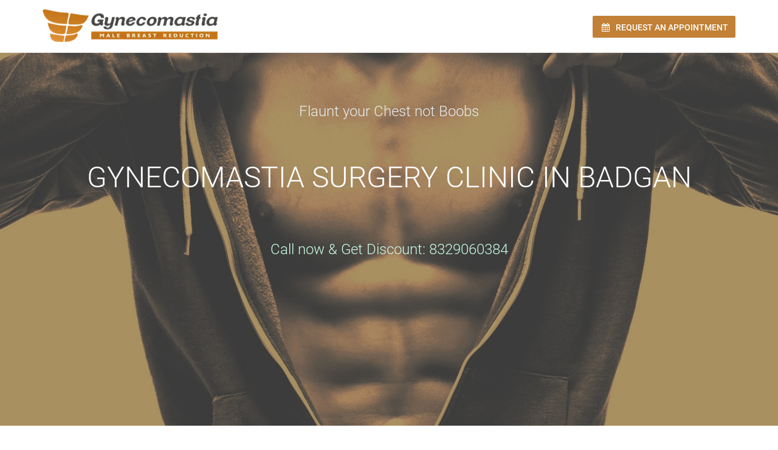

--- FILE ---
content_type: text/html; charset=UTF-8
request_url: https://www.gynecomastiasurgery.co.in/male-breast-reduction-clinic-in-badgan/
body_size: 24024
content:
<!DOCTYPE html>
<!--[if IE 8]> <html lang="en-US" class="ie8"> <![endif]-->
<!--[if !IE]><!--> <html lang="en-US"> <!--<![endif]-->

<head><meta charset="UTF-8"><script>if(navigator.userAgent.match(/MSIE|Internet Explorer/i)||navigator.userAgent.match(/Trident\/7\..*?rv:11/i)){var href=document.location.href;if(!href.match(/[?&]nowprocket/)){if(href.indexOf("?")==-1){if(href.indexOf("#")==-1){document.location.href=href+"?nowprocket=1"}else{document.location.href=href.replace("#","?nowprocket=1#")}}else{if(href.indexOf("#")==-1){document.location.href=href+"&nowprocket=1"}else{document.location.href=href.replace("#","&nowprocket=1#")}}}}</script><script>class RocketLazyLoadScripts{constructor(){this.v="1.2.3",this.triggerEvents=["keydown","mousedown","mousemove","touchmove","touchstart","touchend","wheel"],this.userEventHandler=this._triggerListener.bind(this),this.touchStartHandler=this._onTouchStart.bind(this),this.touchMoveHandler=this._onTouchMove.bind(this),this.touchEndHandler=this._onTouchEnd.bind(this),this.clickHandler=this._onClick.bind(this),this.interceptedClicks=[],window.addEventListener("pageshow",t=>{this.persisted=t.persisted}),window.addEventListener("DOMContentLoaded",()=>{this._preconnect3rdParties()}),this.delayedScripts={normal:[],async:[],defer:[]},this.trash=[],this.allJQueries=[]}_addUserInteractionListener(t){if(document.hidden){t._triggerListener();return}this.triggerEvents.forEach(e=>window.addEventListener(e,t.userEventHandler,{passive:!0})),window.addEventListener("touchstart",t.touchStartHandler,{passive:!0}),window.addEventListener("mousedown",t.touchStartHandler),document.addEventListener("visibilitychange",t.userEventHandler)}_removeUserInteractionListener(){this.triggerEvents.forEach(t=>window.removeEventListener(t,this.userEventHandler,{passive:!0})),document.removeEventListener("visibilitychange",this.userEventHandler)}_onTouchStart(t){"HTML"!==t.target.tagName&&(window.addEventListener("touchend",this.touchEndHandler),window.addEventListener("mouseup",this.touchEndHandler),window.addEventListener("touchmove",this.touchMoveHandler,{passive:!0}),window.addEventListener("mousemove",this.touchMoveHandler),t.target.addEventListener("click",this.clickHandler),this._renameDOMAttribute(t.target,"onclick","rocket-onclick"),this._pendingClickStarted())}_onTouchMove(t){window.removeEventListener("touchend",this.touchEndHandler),window.removeEventListener("mouseup",this.touchEndHandler),window.removeEventListener("touchmove",this.touchMoveHandler,{passive:!0}),window.removeEventListener("mousemove",this.touchMoveHandler),t.target.removeEventListener("click",this.clickHandler),this._renameDOMAttribute(t.target,"rocket-onclick","onclick"),this._pendingClickFinished()}_onTouchEnd(t){window.removeEventListener("touchend",this.touchEndHandler),window.removeEventListener("mouseup",this.touchEndHandler),window.removeEventListener("touchmove",this.touchMoveHandler,{passive:!0}),window.removeEventListener("mousemove",this.touchMoveHandler)}_onClick(t){t.target.removeEventListener("click",this.clickHandler),this._renameDOMAttribute(t.target,"rocket-onclick","onclick"),this.interceptedClicks.push(t),t.preventDefault(),t.stopPropagation(),t.stopImmediatePropagation(),this._pendingClickFinished()}_replayClicks(){window.removeEventListener("touchstart",this.touchStartHandler,{passive:!0}),window.removeEventListener("mousedown",this.touchStartHandler),this.interceptedClicks.forEach(t=>{t.target.dispatchEvent(new MouseEvent("click",{view:t.view,bubbles:!0,cancelable:!0}))})}_waitForPendingClicks(){return new Promise(t=>{this._isClickPending?this._pendingClickFinished=t:t()})}_pendingClickStarted(){this._isClickPending=!0}_pendingClickFinished(){this._isClickPending=!1}_renameDOMAttribute(t,e,r){t.hasAttribute&&t.hasAttribute(e)&&(event.target.setAttribute(r,event.target.getAttribute(e)),event.target.removeAttribute(e))}_triggerListener(){this._removeUserInteractionListener(this),"loading"===document.readyState?document.addEventListener("DOMContentLoaded",this._loadEverythingNow.bind(this)):this._loadEverythingNow()}_preconnect3rdParties(){let t=[];document.querySelectorAll("script[type=rocketlazyloadscript]").forEach(e=>{if(e.hasAttribute("src")){let r=new URL(e.src).origin;r!==location.origin&&t.push({src:r,crossOrigin:e.crossOrigin||"module"===e.getAttribute("data-rocket-type")})}}),t=[...new Map(t.map(t=>[JSON.stringify(t),t])).values()],this._batchInjectResourceHints(t,"preconnect")}async _loadEverythingNow(){this.lastBreath=Date.now(),this._delayEventListeners(this),this._delayJQueryReady(this),this._handleDocumentWrite(),this._registerAllDelayedScripts(),this._preloadAllScripts(),await this._loadScriptsFromList(this.delayedScripts.normal),await this._loadScriptsFromList(this.delayedScripts.defer),await this._loadScriptsFromList(this.delayedScripts.async);try{await this._triggerDOMContentLoaded(),await this._triggerWindowLoad()}catch(t){console.error(t)}window.dispatchEvent(new Event("rocket-allScriptsLoaded")),this._waitForPendingClicks().then(()=>{this._replayClicks()}),this._emptyTrash()}_registerAllDelayedScripts(){document.querySelectorAll("script[type=rocketlazyloadscript]").forEach(t=>{t.hasAttribute("data-rocket-src")?t.hasAttribute("async")&&!1!==t.async?this.delayedScripts.async.push(t):t.hasAttribute("defer")&&!1!==t.defer||"module"===t.getAttribute("data-rocket-type")?this.delayedScripts.defer.push(t):this.delayedScripts.normal.push(t):this.delayedScripts.normal.push(t)})}async _transformScript(t){return new Promise((await this._littleBreath(),navigator.userAgent.indexOf("Firefox/")>0||""===navigator.vendor)?e=>{let r=document.createElement("script");[...t.attributes].forEach(t=>{let e=t.nodeName;"type"!==e&&("data-rocket-type"===e&&(e="type"),"data-rocket-src"===e&&(e="src"),r.setAttribute(e,t.nodeValue))}),t.text&&(r.text=t.text),r.hasAttribute("src")?(r.addEventListener("load",e),r.addEventListener("error",e)):(r.text=t.text,e());try{t.parentNode.replaceChild(r,t)}catch(i){e()}}:async e=>{function r(){t.setAttribute("data-rocket-status","failed"),e()}try{let i=t.getAttribute("data-rocket-type"),n=t.getAttribute("data-rocket-src");t.text,i?(t.type=i,t.removeAttribute("data-rocket-type")):t.removeAttribute("type"),t.addEventListener("load",function r(){t.setAttribute("data-rocket-status","executed"),e()}),t.addEventListener("error",r),n?(t.removeAttribute("data-rocket-src"),t.src=n):t.src="data:text/javascript;base64,"+window.btoa(unescape(encodeURIComponent(t.text)))}catch(s){r()}})}async _loadScriptsFromList(t){let e=t.shift();return e&&e.isConnected?(await this._transformScript(e),this._loadScriptsFromList(t)):Promise.resolve()}_preloadAllScripts(){this._batchInjectResourceHints([...this.delayedScripts.normal,...this.delayedScripts.defer,...this.delayedScripts.async],"preload")}_batchInjectResourceHints(t,e){var r=document.createDocumentFragment();t.forEach(t=>{let i=t.getAttribute&&t.getAttribute("data-rocket-src")||t.src;if(i){let n=document.createElement("link");n.href=i,n.rel=e,"preconnect"!==e&&(n.as="script"),t.getAttribute&&"module"===t.getAttribute("data-rocket-type")&&(n.crossOrigin=!0),t.crossOrigin&&(n.crossOrigin=t.crossOrigin),t.integrity&&(n.integrity=t.integrity),r.appendChild(n),this.trash.push(n)}}),document.head.appendChild(r)}_delayEventListeners(t){let e={};function r(t,r){!function t(r){!e[r]&&(e[r]={originalFunctions:{add:r.addEventListener,remove:r.removeEventListener},eventsToRewrite:[]},r.addEventListener=function(){arguments[0]=i(arguments[0]),e[r].originalFunctions.add.apply(r,arguments)},r.removeEventListener=function(){arguments[0]=i(arguments[0]),e[r].originalFunctions.remove.apply(r,arguments)});function i(t){return e[r].eventsToRewrite.indexOf(t)>=0?"rocket-"+t:t}}(t),e[t].eventsToRewrite.push(r)}function i(t,e){let r=t[e];Object.defineProperty(t,e,{get:()=>r||function(){},set(i){t["rocket"+e]=r=i}})}r(document,"DOMContentLoaded"),r(window,"DOMContentLoaded"),r(window,"load"),r(window,"pageshow"),r(document,"readystatechange"),i(document,"onreadystatechange"),i(window,"onload"),i(window,"onpageshow")}_delayJQueryReady(t){let e;function r(r){if(r&&r.fn&&!t.allJQueries.includes(r)){r.fn.ready=r.fn.init.prototype.ready=function(e){return t.domReadyFired?e.bind(document)(r):document.addEventListener("rocket-DOMContentLoaded",()=>e.bind(document)(r)),r([])};let i=r.fn.on;r.fn.on=r.fn.init.prototype.on=function(){if(this[0]===window){function t(t){return t.split(" ").map(t=>"load"===t||0===t.indexOf("load.")?"rocket-jquery-load":t).join(" ")}"string"==typeof arguments[0]||arguments[0]instanceof String?arguments[0]=t(arguments[0]):"object"==typeof arguments[0]&&Object.keys(arguments[0]).forEach(e=>{let r=arguments[0][e];delete arguments[0][e],arguments[0][t(e)]=r})}return i.apply(this,arguments),this},t.allJQueries.push(r)}e=r}r(window.jQuery),Object.defineProperty(window,"jQuery",{get:()=>e,set(t){r(t)}})}async _triggerDOMContentLoaded(){this.domReadyFired=!0,await this._littleBreath(),document.dispatchEvent(new Event("rocket-DOMContentLoaded")),await this._littleBreath(),window.dispatchEvent(new Event("rocket-DOMContentLoaded")),await this._littleBreath(),document.dispatchEvent(new Event("rocket-readystatechange")),await this._littleBreath(),document.rocketonreadystatechange&&document.rocketonreadystatechange()}async _triggerWindowLoad(){await this._littleBreath(),window.dispatchEvent(new Event("rocket-load")),await this._littleBreath(),window.rocketonload&&window.rocketonload(),await this._littleBreath(),this.allJQueries.forEach(t=>t(window).trigger("rocket-jquery-load")),await this._littleBreath();let t=new Event("rocket-pageshow");t.persisted=this.persisted,window.dispatchEvent(t),await this._littleBreath(),window.rocketonpageshow&&window.rocketonpageshow({persisted:this.persisted})}_handleDocumentWrite(){let t=new Map;document.write=document.writeln=function(e){let r=document.currentScript;r||console.error("WPRocket unable to document.write this: "+e);let i=document.createRange(),n=r.parentElement,s=t.get(r);void 0===s&&(s=r.nextSibling,t.set(r,s));let a=document.createDocumentFragment();i.setStart(a,0),a.appendChild(i.createContextualFragment(e)),n.insertBefore(a,s)}}async _littleBreath(){Date.now()-this.lastBreath>45&&(await this._requestAnimFrame(),this.lastBreath=Date.now())}async _requestAnimFrame(){return document.hidden?new Promise(t=>setTimeout(t)):new Promise(t=>requestAnimationFrame(t))}_emptyTrash(){this.trash.forEach(t=>t.remove())}static run(){let t=new RocketLazyLoadScripts;t._addUserInteractionListener(t)}}RocketLazyLoadScripts.run();</script>

<!-- Mobile Specific Meta -->
<meta name="viewport" content="width=device-width, initial-scale=1, maximum-scale=1">

<!-- Favicon, Apple Touch Icons and og icons -->
<meta property="og:image" content="//www.gynecomastiasurgery.co.in/wp-content/uploads/2017/08/Gynecomastiasurgery-Logo-Copy.png"/>
<link rel="shortcut icon" type="image/png" href="//www.gynecomastiasurgery.co.in/wp-content/uploads/2017/08/Gynecomastiasurgery-Logo-Copy.png">
<link rel="apple-touch-icon-precomposed" sizes="52x52" href="//www.gynecomastiasurgery.co.in/wp-content/uploads/2025/09/Logo12.png.webp">
<link rel="apple-touch-icon-precomposed" sizes="72x72" href="//www.gynecomastiasurgery.co.in/wp-content/uploads/2025/09/Logo12.png.webp">
<link rel="apple-touch-icon-precomposed" sizes="114x114" href="//www.gynecomastiasurgery.co.in/wp-content/uploads/2025/09/Logo12.png.webp">
<link rel="apple-touch-icon-precomposed" sizes="144x144" href="//www.gynecomastiasurgery.co.in/wp-content/uploads/2025/09/Logo12.png.webp">

<script type="rocketlazyloadscript" data-rocket-type="text/javascript">
    var wellnesscenter_url = 'https://www.gynecomastiasurgery.co.in/wp-content/themes/wellnesscenter';
    var wellnesscenter_home_url = 'https://www.gynecomastiasurgery.co.in';
    var adminAjax = "https://www.gynecomastiasurgery.co.in/wp-admin/admin-ajax.php";
</script>

<title>Male Breast Reduction Clinic in Badgan &#8211; Male Breast Treat</title>
<meta name='robots' content='max-image-preview:large' />
	<style>img:is([sizes="auto" i], [sizes^="auto," i]) { contain-intrinsic-size: 3000px 1500px }</style>
	<link rel='dns-prefetch' href='//www.googletagmanager.com' />
<link rel='dns-prefetch' href='//maps.googleapis.com' />

<link rel="alternate" type="application/rss+xml" title="Male Breast Treat &raquo; Feed" href="https://www.gynecomastiasurgery.co.in/feed/" />
<link rel="alternate" type="application/rss+xml" title="Male Breast Treat &raquo; Comments Feed" href="https://www.gynecomastiasurgery.co.in/comments/feed/" />
<link data-minify="1" rel='stylesheet' id='contact-form-ready-css' href='https://www.gynecomastiasurgery.co.in/wp-content/cache/min/1/wp-content/plugins/contact-form-ready/css/front-end.css?ver=1758110142' type='text/css' media='all' />
<link data-minify="1" rel='stylesheet' id='wplc-user-pro-styles-css' href='https://www.gynecomastiasurgery.co.in/wp-content/cache/min/1/wp-content/plugins/wp-live-chat-support/css/wplc_styles_pro.css?ver=1758110142' type='text/css' media='all' />
<link data-minify="1" rel='stylesheet' id='ht_ctc_main_css-css' href='https://www.gynecomastiasurgery.co.in/wp-content/cache/min/1/wp-content/plugins/click-to-chat-for-whatsapp/new/inc/assets/css/main.css?ver=1758110142' type='text/css' media='all' />
<style id='wp-emoji-styles-inline-css' type='text/css'>

	img.wp-smiley, img.emoji {
		display: inline !important;
		border: none !important;
		box-shadow: none !important;
		height: 1em !important;
		width: 1em !important;
		margin: 0 0.07em !important;
		vertical-align: -0.1em !important;
		background: none !important;
		padding: 0 !important;
	}
</style>
<link rel='stylesheet' id='wp-block-library-css' href='https://www.gynecomastiasurgery.co.in/wp-includes/css/dist/block-library/style.min.css?ver=6.8.3' type='text/css' media='all' />
<style id='classic-theme-styles-inline-css' type='text/css'>
/*! This file is auto-generated */
.wp-block-button__link{color:#fff;background-color:#32373c;border-radius:9999px;box-shadow:none;text-decoration:none;padding:calc(.667em + 2px) calc(1.333em + 2px);font-size:1.125em}.wp-block-file__button{background:#32373c;color:#fff;text-decoration:none}
</style>
<style id='global-styles-inline-css' type='text/css'>
:root{--wp--preset--aspect-ratio--square: 1;--wp--preset--aspect-ratio--4-3: 4/3;--wp--preset--aspect-ratio--3-4: 3/4;--wp--preset--aspect-ratio--3-2: 3/2;--wp--preset--aspect-ratio--2-3: 2/3;--wp--preset--aspect-ratio--16-9: 16/9;--wp--preset--aspect-ratio--9-16: 9/16;--wp--preset--color--black: #000000;--wp--preset--color--cyan-bluish-gray: #abb8c3;--wp--preset--color--white: #ffffff;--wp--preset--color--pale-pink: #f78da7;--wp--preset--color--vivid-red: #cf2e2e;--wp--preset--color--luminous-vivid-orange: #ff6900;--wp--preset--color--luminous-vivid-amber: #fcb900;--wp--preset--color--light-green-cyan: #7bdcb5;--wp--preset--color--vivid-green-cyan: #00d084;--wp--preset--color--pale-cyan-blue: #8ed1fc;--wp--preset--color--vivid-cyan-blue: #0693e3;--wp--preset--color--vivid-purple: #9b51e0;--wp--preset--gradient--vivid-cyan-blue-to-vivid-purple: linear-gradient(135deg,rgba(6,147,227,1) 0%,rgb(155,81,224) 100%);--wp--preset--gradient--light-green-cyan-to-vivid-green-cyan: linear-gradient(135deg,rgb(122,220,180) 0%,rgb(0,208,130) 100%);--wp--preset--gradient--luminous-vivid-amber-to-luminous-vivid-orange: linear-gradient(135deg,rgba(252,185,0,1) 0%,rgba(255,105,0,1) 100%);--wp--preset--gradient--luminous-vivid-orange-to-vivid-red: linear-gradient(135deg,rgba(255,105,0,1) 0%,rgb(207,46,46) 100%);--wp--preset--gradient--very-light-gray-to-cyan-bluish-gray: linear-gradient(135deg,rgb(238,238,238) 0%,rgb(169,184,195) 100%);--wp--preset--gradient--cool-to-warm-spectrum: linear-gradient(135deg,rgb(74,234,220) 0%,rgb(151,120,209) 20%,rgb(207,42,186) 40%,rgb(238,44,130) 60%,rgb(251,105,98) 80%,rgb(254,248,76) 100%);--wp--preset--gradient--blush-light-purple: linear-gradient(135deg,rgb(255,206,236) 0%,rgb(152,150,240) 100%);--wp--preset--gradient--blush-bordeaux: linear-gradient(135deg,rgb(254,205,165) 0%,rgb(254,45,45) 50%,rgb(107,0,62) 100%);--wp--preset--gradient--luminous-dusk: linear-gradient(135deg,rgb(255,203,112) 0%,rgb(199,81,192) 50%,rgb(65,88,208) 100%);--wp--preset--gradient--pale-ocean: linear-gradient(135deg,rgb(255,245,203) 0%,rgb(182,227,212) 50%,rgb(51,167,181) 100%);--wp--preset--gradient--electric-grass: linear-gradient(135deg,rgb(202,248,128) 0%,rgb(113,206,126) 100%);--wp--preset--gradient--midnight: linear-gradient(135deg,rgb(2,3,129) 0%,rgb(40,116,252) 100%);--wp--preset--font-size--small: 13px;--wp--preset--font-size--medium: 20px;--wp--preset--font-size--large: 36px;--wp--preset--font-size--x-large: 42px;--wp--preset--spacing--20: 0.44rem;--wp--preset--spacing--30: 0.67rem;--wp--preset--spacing--40: 1rem;--wp--preset--spacing--50: 1.5rem;--wp--preset--spacing--60: 2.25rem;--wp--preset--spacing--70: 3.38rem;--wp--preset--spacing--80: 5.06rem;--wp--preset--shadow--natural: 6px 6px 9px rgba(0, 0, 0, 0.2);--wp--preset--shadow--deep: 12px 12px 50px rgba(0, 0, 0, 0.4);--wp--preset--shadow--sharp: 6px 6px 0px rgba(0, 0, 0, 0.2);--wp--preset--shadow--outlined: 6px 6px 0px -3px rgba(255, 255, 255, 1), 6px 6px rgba(0, 0, 0, 1);--wp--preset--shadow--crisp: 6px 6px 0px rgba(0, 0, 0, 1);}:where(.is-layout-flex){gap: 0.5em;}:where(.is-layout-grid){gap: 0.5em;}body .is-layout-flex{display: flex;}.is-layout-flex{flex-wrap: wrap;align-items: center;}.is-layout-flex > :is(*, div){margin: 0;}body .is-layout-grid{display: grid;}.is-layout-grid > :is(*, div){margin: 0;}:where(.wp-block-columns.is-layout-flex){gap: 2em;}:where(.wp-block-columns.is-layout-grid){gap: 2em;}:where(.wp-block-post-template.is-layout-flex){gap: 1.25em;}:where(.wp-block-post-template.is-layout-grid){gap: 1.25em;}.has-black-color{color: var(--wp--preset--color--black) !important;}.has-cyan-bluish-gray-color{color: var(--wp--preset--color--cyan-bluish-gray) !important;}.has-white-color{color: var(--wp--preset--color--white) !important;}.has-pale-pink-color{color: var(--wp--preset--color--pale-pink) !important;}.has-vivid-red-color{color: var(--wp--preset--color--vivid-red) !important;}.has-luminous-vivid-orange-color{color: var(--wp--preset--color--luminous-vivid-orange) !important;}.has-luminous-vivid-amber-color{color: var(--wp--preset--color--luminous-vivid-amber) !important;}.has-light-green-cyan-color{color: var(--wp--preset--color--light-green-cyan) !important;}.has-vivid-green-cyan-color{color: var(--wp--preset--color--vivid-green-cyan) !important;}.has-pale-cyan-blue-color{color: var(--wp--preset--color--pale-cyan-blue) !important;}.has-vivid-cyan-blue-color{color: var(--wp--preset--color--vivid-cyan-blue) !important;}.has-vivid-purple-color{color: var(--wp--preset--color--vivid-purple) !important;}.has-black-background-color{background-color: var(--wp--preset--color--black) !important;}.has-cyan-bluish-gray-background-color{background-color: var(--wp--preset--color--cyan-bluish-gray) !important;}.has-white-background-color{background-color: var(--wp--preset--color--white) !important;}.has-pale-pink-background-color{background-color: var(--wp--preset--color--pale-pink) !important;}.has-vivid-red-background-color{background-color: var(--wp--preset--color--vivid-red) !important;}.has-luminous-vivid-orange-background-color{background-color: var(--wp--preset--color--luminous-vivid-orange) !important;}.has-luminous-vivid-amber-background-color{background-color: var(--wp--preset--color--luminous-vivid-amber) !important;}.has-light-green-cyan-background-color{background-color: var(--wp--preset--color--light-green-cyan) !important;}.has-vivid-green-cyan-background-color{background-color: var(--wp--preset--color--vivid-green-cyan) !important;}.has-pale-cyan-blue-background-color{background-color: var(--wp--preset--color--pale-cyan-blue) !important;}.has-vivid-cyan-blue-background-color{background-color: var(--wp--preset--color--vivid-cyan-blue) !important;}.has-vivid-purple-background-color{background-color: var(--wp--preset--color--vivid-purple) !important;}.has-black-border-color{border-color: var(--wp--preset--color--black) !important;}.has-cyan-bluish-gray-border-color{border-color: var(--wp--preset--color--cyan-bluish-gray) !important;}.has-white-border-color{border-color: var(--wp--preset--color--white) !important;}.has-pale-pink-border-color{border-color: var(--wp--preset--color--pale-pink) !important;}.has-vivid-red-border-color{border-color: var(--wp--preset--color--vivid-red) !important;}.has-luminous-vivid-orange-border-color{border-color: var(--wp--preset--color--luminous-vivid-orange) !important;}.has-luminous-vivid-amber-border-color{border-color: var(--wp--preset--color--luminous-vivid-amber) !important;}.has-light-green-cyan-border-color{border-color: var(--wp--preset--color--light-green-cyan) !important;}.has-vivid-green-cyan-border-color{border-color: var(--wp--preset--color--vivid-green-cyan) !important;}.has-pale-cyan-blue-border-color{border-color: var(--wp--preset--color--pale-cyan-blue) !important;}.has-vivid-cyan-blue-border-color{border-color: var(--wp--preset--color--vivid-cyan-blue) !important;}.has-vivid-purple-border-color{border-color: var(--wp--preset--color--vivid-purple) !important;}.has-vivid-cyan-blue-to-vivid-purple-gradient-background{background: var(--wp--preset--gradient--vivid-cyan-blue-to-vivid-purple) !important;}.has-light-green-cyan-to-vivid-green-cyan-gradient-background{background: var(--wp--preset--gradient--light-green-cyan-to-vivid-green-cyan) !important;}.has-luminous-vivid-amber-to-luminous-vivid-orange-gradient-background{background: var(--wp--preset--gradient--luminous-vivid-amber-to-luminous-vivid-orange) !important;}.has-luminous-vivid-orange-to-vivid-red-gradient-background{background: var(--wp--preset--gradient--luminous-vivid-orange-to-vivid-red) !important;}.has-very-light-gray-to-cyan-bluish-gray-gradient-background{background: var(--wp--preset--gradient--very-light-gray-to-cyan-bluish-gray) !important;}.has-cool-to-warm-spectrum-gradient-background{background: var(--wp--preset--gradient--cool-to-warm-spectrum) !important;}.has-blush-light-purple-gradient-background{background: var(--wp--preset--gradient--blush-light-purple) !important;}.has-blush-bordeaux-gradient-background{background: var(--wp--preset--gradient--blush-bordeaux) !important;}.has-luminous-dusk-gradient-background{background: var(--wp--preset--gradient--luminous-dusk) !important;}.has-pale-ocean-gradient-background{background: var(--wp--preset--gradient--pale-ocean) !important;}.has-electric-grass-gradient-background{background: var(--wp--preset--gradient--electric-grass) !important;}.has-midnight-gradient-background{background: var(--wp--preset--gradient--midnight) !important;}.has-small-font-size{font-size: var(--wp--preset--font-size--small) !important;}.has-medium-font-size{font-size: var(--wp--preset--font-size--medium) !important;}.has-large-font-size{font-size: var(--wp--preset--font-size--large) !important;}.has-x-large-font-size{font-size: var(--wp--preset--font-size--x-large) !important;}
:where(.wp-block-post-template.is-layout-flex){gap: 1.25em;}:where(.wp-block-post-template.is-layout-grid){gap: 1.25em;}
:where(.wp-block-columns.is-layout-flex){gap: 2em;}:where(.wp-block-columns.is-layout-grid){gap: 2em;}
:root :where(.wp-block-pullquote){font-size: 1.5em;line-height: 1.6;}
</style>
<link data-minify="1" rel='stylesheet' id='contact-form-7-css' href='https://www.gynecomastiasurgery.co.in/wp-content/cache/min/1/wp-content/plugins/contact-form-7/includes/css/styles.css?ver=1758110142' type='text/css' media='all' />
<link rel='stylesheet' id='visual-form-builder-css-css' href='https://www.gynecomastiasurgery.co.in/wp-content/plugins/visual-form-builder/css/visual-form-builder.min.css?ver=20140412' type='text/css' media='all' />
<link rel='stylesheet' id='vfb-jqueryui-css-css' href='https://www.gynecomastiasurgery.co.in/wp-content/plugins/visual-form-builder/css/smoothness/jquery-ui-1.10.3.min.css?ver=20131203' type='text/css' media='all' />
<link data-minify="1" rel='stylesheet' id='wplc-font-awesome-css' href='https://www.gynecomastiasurgery.co.in/wp-content/cache/min/1/wp-content/plugins/wp-live-chat-support/css/font-awesome.min.css?ver=1758110142' type='text/css' media='all' />
<link data-minify="1" rel='stylesheet' id='wplc-style-css' href='https://www.gynecomastiasurgery.co.in/wp-content/cache/min/1/wp-content/plugins/wp-live-chat-support/css/wplcstyle.css?ver=1758110142' type='text/css' media='all' />
<style id='wplc-style-inline-css' type='text/css'>
#wp-live-chat-header { background:url('') no-repeat; background-size: cover; }  #wp-live-chat-header.active { background:url('https://www.gynecomastiasurgery.co.in/wp-content/plugins/wp-live-chat-support/images/iconCloseRetina.png') no-repeat; background-size: cover; } #wp-live-chat-4 { background:url('https://www.gynecomastiasurgery.co.in/wp-content/plugins/wp-live-chat-support/images/bg/cloudy.jpg') repeat; background-size: cover; }
</style>
<link data-minify="1" rel='stylesheet' id='wplc-theme-palette-default-css' href='https://www.gynecomastiasurgery.co.in/wp-content/cache/min/1/wp-content/plugins/wp-live-chat-support/css/themes/theme-default.css?ver=1758110142' type='text/css' media='all' />
<link data-minify="1" rel='stylesheet' id='wplc-theme-classic-css' href='https://www.gynecomastiasurgery.co.in/wp-content/cache/min/1/wp-content/plugins/wp-live-chat-support/css/themes/classic.css?ver=1758110142' type='text/css' media='all' />
<link rel='stylesheet' id='wplc-theme-position-css' href='https://www.gynecomastiasurgery.co.in/wp-content/plugins/wp-live-chat-support/css/themes/position-bottom-right.css?ver=8.0.37' type='text/css' media='all' />
<link data-minify="1" rel='stylesheet' id='wplc-gutenberg-template-styles-user-css' href='https://www.gynecomastiasurgery.co.in/wp-content/cache/min/1/wp-content/plugins/wp-live-chat-support/includes/blocks/wplc-chat-box/wplc_gutenberg_template_styles.css?ver=1758110142' type='text/css' media='all' />
<link data-minify="1" rel='stylesheet' id='wplc-gif-integration-user-css' href='https://www.gynecomastiasurgery.co.in/wp-content/cache/min/1/wp-content/plugins/wp-live-chat-support/css/wplc_gif_integration.css?ver=1758110142' type='text/css' media='all' />
<link data-minify="1" rel='stylesheet' id='font-awesome-css' href='https://www.gynecomastiasurgery.co.in/wp-content/cache/min/1/wp-content/plugins/unyson/framework/static/libs/font-awesome/css/font-awesome.min.css?ver=1758110142' type='text/css' media='all' />
<link data-minify="1" rel='stylesheet' id='bootstrap-css' href='https://www.gynecomastiasurgery.co.in/wp-content/cache/min/1/wp-content/themes/wellnesscenter/assets/css/bootstrap.min.css?ver=1758110142' type='text/css' media='all' />
<link data-minify="1" rel='stylesheet' id='fontawesome-css' href='https://www.gynecomastiasurgery.co.in/wp-content/cache/min/1/wp-content/themes/wellnesscenter/assets/css/font-awesome.min.css?ver=1758110142' type='text/css' media='all' />
<link rel='stylesheet' id='animate-css' href='https://www.gynecomastiasurgery.co.in/wp-content/themes/wellnesscenter/assets/css/animate.min.css?ver=1.6' type='text/css' media='all' />
<link data-minify="1" rel='stylesheet' id='animated-headlines-css' href='https://www.gynecomastiasurgery.co.in/wp-content/cache/min/1/wp-content/themes/wellnesscenter/assets/css/animated-headlines.css?ver=1758110142' type='text/css' media='all' />
<link rel='stylesheet' id='bootstrap-datepicker-css' href='https://www.gynecomastiasurgery.co.in/wp-content/themes/wellnesscenter/assets/css/bootstrap-datepicker.min.css?ver=1.6' type='text/css' media='all' />
<link data-minify="1" rel='stylesheet' id='fancybox-css' href='https://www.gynecomastiasurgery.co.in/wp-content/cache/min/1/wp-content/themes/wellnesscenter/assets/fancybox/jquery.fancybox.css?ver=1758110142' type='text/css' media='all' />
<link rel='stylesheet' id='wellnesscenter-form-builder-css' href='https://www.gynecomastiasurgery.co.in/wp-content/themes/wellnesscenter/assets/css/wellnesscenter-form-builder.min.css?ver=1.6' type='text/css' media='all' />
<link data-minify="1" rel='stylesheet' id='wellnesscenter-wp-utility-css' href='https://www.gynecomastiasurgery.co.in/wp-content/cache/min/1/wp-content/themes/wellnesscenter/assets/css/wellnesscenter-wp-utility.css?ver=1758110142' type='text/css' media='all' />
<link data-minify="1" rel='stylesheet' id='wellnesscenter-fw-utility-css' href='https://www.gynecomastiasurgery.co.in/wp-content/cache/min/1/wp-content/themes/wellnesscenter/assets/css/wellnesscenter-fw-utility.css?ver=1758110142' type='text/css' media='all' />
<link data-minify="1" rel='stylesheet' id='wellnesscenter-styles-css' href='https://www.gynecomastiasurgery.co.in/wp-content/cache/min/1/wp-content/themes/wellnesscenter/assets/css/wellnesscenter-styles.css?ver=1758110142' type='text/css' media='all' />
<link data-minify="1" rel='stylesheet' id='wellnesscenter-ie8fix-css' href='https://www.gynecomastiasurgery.co.in/wp-content/cache/min/1/wp-content/themes/wellnesscenter/assets/css/wellnesscenter-ie8fix.css?ver=1758110142' type='text/css' media='all' />
<link data-minify="1" rel='stylesheet' id='wellnesscenter-override-css' href='https://www.gynecomastiasurgery.co.in/wp-content/cache/min/1/wp-content/themes/wellnesscenter/assets/css/wellnesscenter-override.css?ver=1758110142' type='text/css' media='all' />
<link data-minify="1" rel='stylesheet' id='fw-ext-builder-frontend-grid-css' href='https://www.gynecomastiasurgery.co.in/wp-content/cache/min/1/wp-content/plugins/unyson/framework/extensions/builder/static/css/frontend-grid.css?ver=1758110142' type='text/css' media='all' />
<link data-minify="1" rel='stylesheet' id='fw-shortcode-map-css' href='https://www.gynecomastiasurgery.co.in/wp-content/cache/min/1/wp-content/plugins/unyson/framework/extensions/shortcodes/shortcodes/map/static/css/styles.css?ver=1758110234' type='text/css' media='all' />
<script type="text/javascript" src="https://www.gynecomastiasurgery.co.in/wp-includes/js/jquery/jquery.min.js?ver=3.7.1" id="jquery-core-js" defer></script>
<script type="text/javascript" src="https://www.gynecomastiasurgery.co.in/wp-includes/js/jquery/jquery-migrate.min.js?ver=3.4.1" id="jquery-migrate-js" defer></script>
<script type="rocketlazyloadscript" data-minify="1" data-rocket-type="text/javascript" data-rocket-src="https://www.gynecomastiasurgery.co.in/wp-content/cache/min/1/wp-content/plugins/wp-live-chat-support/js/jquery-cookie.js?ver=1758110142" id="wplc-user-jquery-cookie-js" defer></script>
<script type="text/javascript" id="wplc-admin-js-agent-common-js-extra">
/* <![CDATA[ */
var config = {"baseurl":"https:\/\/www.gynecomastiasurgery.co.in\/wp-content\/plugins\/wp-live-chat-support\/","serverurl":"https:\/\/tcx-live-chat.appspot.com"};
/* ]]> */
</script>
<script type="rocketlazyloadscript" data-minify="1" data-rocket-type="text/javascript" data-rocket-src="https://www.gynecomastiasurgery.co.in/wp-content/cache/min/1/wp-content/plugins/wp-live-chat-support/js/wplc_common_node.js?ver=1758110142" id="wplc-admin-js-agent-common-js" defer></script>
<script type="text/javascript" id="wplc-server-script-js-extra">
/* <![CDATA[ */
var wplc_datetime_format = {"date_format":"F j, Y","time_format":"g:i a"};
/* ]]> */
</script>
<script type="rocketlazyloadscript" data-minify="1" data-rocket-type="text/javascript" data-rocket-src="https://www.gynecomastiasurgery.co.in/wp-content/cache/min/1/wp-content/plugins/wp-live-chat-support/js/wplc_server.js?ver=1758110142" id="wplc-server-script-js" defer></script>
<script type="text/javascript" id="wplc-user-script-js-extra">
/* <![CDATA[ */
var wplc_restapi_enabled = "1";
var wplc_restapi_token = "01ee5d23cab7dcf5b6b475b01d20bcef";
var wplc_restapi_endpoint = "https:\/\/www.gynecomastiasurgery.co.in\/wp-json\/wp_live_chat_support\/v1";
var wplc_restapi_nonce = "d59117a44b";
var bleeper_message_override = "\/\/www.gynecomastiasurgery.co.in\/wp-content\/plugins\/wp-live-chat-support\/includes\/sounds\/general\/ding.mp3";
var wplc_is_mobile = "false";
var wplc_ajaxurl = "https:\/\/www.gynecomastiasurgery.co.in\/wp-admin\/admin-ajax.php";
var wplc_ajaxurl_site = "https:\/\/www.gynecomastiasurgery.co.in\/wp-admin\/admin-ajax.php";
var wplc_nonce = "102edfcf21";
var wplc_plugin_url = "https:\/\/www.gynecomastiasurgery.co.in\/wp-content\/plugins\/wp-live-chat-support\/";
var wplc_preload_images = ["https:\/\/www.gynecomastiasurgery.co.in\/wp-content\/plugins\/wp-live-chat-support\/images\/iconRetina.png","https:\/\/www.gynecomastiasurgery.co.in\/wp-content\/plugins\/wp-live-chat-support\/images\/iconCloseRetina.png"];
var wplc_show_chat_detail = {"name":"","avatar":"","date":"","time":""};
var wplc_agent_data = [];
var wplc_error_messages = {"valid_name":"Please Enter Your Name","valid_email":"Please Enter Your Email Address","server_connection_lost":"Connection to Server Lost. Please Reload This Page. Error: ","chat_ended_by_operator":"The chat has been ended by the operator.","empty_message":"Please Enter a Message","disconnected_message":"Disconnected, Attempting to Reconnect..."};
var wplc_enable_ding = "1";
var wplc_filter_run_override = "1";
var wplc_offline_msg = "Sending message...";
var wplc_offline_msg3 = "Thank you for your message. We will be in contact soon.";
var wplc_welcome_msg = "Please standby for an agent. While you wait for the agent you may type your message.";
var wplc_pro_sst1 = "Start Chat";
var wplc_pro_offline_btn_send = "Send message";
var wplc_user_default_visitor_name = "Guest";
var wplc_localized_string_is_typing = "agent is typing...";
var wplc_localized_string_is_typing_single = " is typing...";
var bleeper_localized_strings = [" has joined."," has left."," has ended the chat."," has disconnected.","(edited)","Type here"];
var wplc_extra_data = {"object_switch":"1"};
var wplc_hide_chat = null;
var wplc_misc_strings = {"typing_enabled":"0"};
var wplc_delay = "0";
/* ]]> */
</script>
<script type="rocketlazyloadscript" data-minify="1" data-rocket-type="text/javascript" data-rocket-src="https://www.gynecomastiasurgery.co.in/wp-content/cache/min/1/wp-content/plugins/wp-live-chat-support/js/wplc_u.js?ver=1758110142" id="wplc-user-script-js" defer></script>
<script type="rocketlazyloadscript" data-minify="1" data-rocket-type="text/javascript" data-rocket-src="https://www.gynecomastiasurgery.co.in/wp-content/cache/min/1/wp-content/plugins/wp-live-chat-support/js/md5.js?ver=1758110142" id="wplc-md5-js" defer></script>
<script type="rocketlazyloadscript" data-minify="1" data-rocket-type="text/javascript" data-rocket-src="https://www.gynecomastiasurgery.co.in/wp-content/cache/min/1/wp-content/plugins/wp-live-chat-support/js/wplc_u_events.js?ver=1758110142" id="wplc-user-events-script-js" defer></script>
<script type="text/javascript" id="wplc-theme-classic-js-extra">
/* <![CDATA[ */
var wplc_user_avatars = [];
/* ]]> */
</script>
<script type="rocketlazyloadscript" data-minify="1" data-rocket-type="text/javascript" data-rocket-src="https://www.gynecomastiasurgery.co.in/wp-content/cache/min/1/wp-content/plugins/wp-live-chat-support/js/themes/classic.js?ver=1758110142" id="wplc-theme-classic-js" defer></script>
<script type="rocketlazyloadscript" data-minify="1" data-rocket-type="text/javascript" data-rocket-src="https://www.gynecomastiasurgery.co.in/wp-content/cache/min/1/wp-content/plugins/wp-live-chat-support/js/wplc_pro_features.js?ver=1758110142" id="wplc-user-pro-features-js" defer></script>
<script type="rocketlazyloadscript" data-minify="1" data-rocket-type="text/javascript" data-rocket-src="https://www.gynecomastiasurgery.co.in/wp-content/cache/min/1/wp-content/plugins/wp-live-chat-support/js/wplc_u_pro_events.js?ver=1758110142" id="wplc-user-pro-events-script-js" defer></script>
<script type="rocketlazyloadscript" data-minify="1" data-rocket-type="text/javascript" data-rocket-src="https://www.gynecomastiasurgery.co.in/wp-content/cache/min/1/wp-content/plugins/wp-live-chat-support/js/wplc_u_editor.js?ver=1758110142" id="wplc-user-pro-editor-js" defer></script>

<!-- Google tag (gtag.js) snippet added by Site Kit -->
<!-- Google Analytics snippet added by Site Kit -->
<script type="text/javascript" src="https://www.googletagmanager.com/gtag/js?id=GT-55XB72X" id="google_gtagjs-js" async></script>
<script type="text/javascript" id="google_gtagjs-js-after">
/* <![CDATA[ */
window.dataLayer = window.dataLayer || [];function gtag(){dataLayer.push(arguments);}
gtag("set","linker",{"domains":["www.gynecomastiasurgery.co.in"]});
gtag("js", new Date());
gtag("set", "developer_id.dZTNiMT", true);
gtag("config", "GT-55XB72X");
 window._googlesitekit = window._googlesitekit || {}; window._googlesitekit.throttledEvents = []; window._googlesitekit.gtagEvent = (name, data) => { var key = JSON.stringify( { name, data } ); if ( !! window._googlesitekit.throttledEvents[ key ] ) { return; } window._googlesitekit.throttledEvents[ key ] = true; setTimeout( () => { delete window._googlesitekit.throttledEvents[ key ]; }, 5 ); gtag( "event", name, { ...data, event_source: "site-kit" } ); }; 
/* ]]> */
</script>
<link rel="https://api.w.org/" href="https://www.gynecomastiasurgery.co.in/wp-json/" /><link rel="alternate" title="JSON" type="application/json" href="https://www.gynecomastiasurgery.co.in/wp-json/wp/v2/pages/1077" /><link rel="EditURI" type="application/rsd+xml" title="RSD" href="https://www.gynecomastiasurgery.co.in/xmlrpc.php?rsd" />
<meta name="generator" content="WordPress 6.8.3" />
<link rel="canonical" href="https://www.gynecomastiasurgery.co.in/male-breast-reduction-clinic-in-badgan/" />
<link rel='shortlink' href='https://www.gynecomastiasurgery.co.in/?p=1077' />
<link rel="alternate" title="oEmbed (JSON)" type="application/json+oembed" href="https://www.gynecomastiasurgery.co.in/wp-json/oembed/1.0/embed?url=https%3A%2F%2Fwww.gynecomastiasurgery.co.in%2Fmale-breast-reduction-clinic-in-badgan%2F" />
<link rel="alternate" title="oEmbed (XML)" type="text/xml+oembed" href="https://www.gynecomastiasurgery.co.in/wp-json/oembed/1.0/embed?url=https%3A%2F%2Fwww.gynecomastiasurgery.co.in%2Fmale-breast-reduction-clinic-in-badgan%2F&#038;format=xml" />
<meta name="generator" content="Site Kit by Google 1.168.0" /><!-- Google Tag Manager -->
<script>(function(w,d,s,l,i){w[l]=w[l]||[];w[l].push({'gtm.start':
new Date().getTime(),event:'gtm.js'});var f=d.getElementsByTagName(s)[0],
j=d.createElement(s),dl=l!='dataLayer'?'&l='+l:'';j.async=true;j.src=
'https://www.googletagmanager.com/gtm.js?id='+i+dl;f.parentNode.insertBefore(j,f);
})(window,document,'script','dataLayer','GTM-552RGHD');</script>
<!-- End Google Tag Manager -->

        <script type="rocketlazyloadscript" data-rocket-type="text/javascript">
            var wplc_ajaxurl = 'https://www.gynecomastiasurgery.co.in/wp-admin/admin-ajax.php';
            var wplc_nonce = '102edfcf21';
        </script>




        <link data-minify="1" href='https://www.gynecomastiasurgery.co.in/wp-content/cache/min/1/wp-content/uploads/omgf/omgf-stylesheet-62/omgf-stylesheet-62.css?ver=1758110142' rel='stylesheet' type='text/css'> 
<style type='text/css'>#teaser-blog { background-image: url(https://www.gynecomastiasurgery.co.in/wp-content/themes/wellnesscenter/assets/img/cta-background.png); }body { font-family: 'Roboto', sans-serif;   font-weight: 300! important; }</style><style type="text/css"> #appointmentModal .modal-dialog .modal-content .modal-body .service-and-date .input-group-addon,#appointmentModal .modal-dialog .modal-content .modal-header,#page-preloader,#teaser-blog,.btn.btn-color1,.btn.btn-primary,.btn.btn-success,.call-to-action,.error-page form .input-group-addon,.gallery .gallery-container .gallery-thumbnail-container .gallery-thumbnail-overlay,.label-default,.meta-featured-post,.newsletter-simple form .newsletter-submit:hover,.pagination .page-numbers li.active,.pricing-table .pricing-table-offer.highlight-col .offer-action button,.pricing-table .pricing-table-offer.highlight-col .offer-title,.review-slider .carousel-indicators li,.sidebar .widget .tagcloud a,.tooltip .tooltip-inner,.woocommerce #respond input#submit.alt, .woocommerce a.button.alt, .woocommerce button.button.alt, .woocommerce input.button.alt{background-color:#c28136}.about-us-large .person:hover .person-img .person-img-background,.btn.btn-color1:hover,.btn.btn-primary:hover,.btn.btn-success:hover,.pricing-table .pricing-table-offer.highlight-col .offer-price,.pricing-table .pricing-table-offer:hover .offer-action button:hover,.pricing-table .pricing-table-offer:hover .offer-price,.search-form form .input-group-addon, a.more-link{background-color:#e1c19b}#appointmentModal .modal-dialog .modal-content .modal-body .newsletter-checkbox input[type=checkbox]:checked.label:before,#appointmentModal .modal-dialog .modal-content .modal-body .service-and-date .service-select select,#appointmentModal .modal-dialog .modal-content .modal-body .service-and-date .service-select:after,#appointmentModal .modal-dialog .modal-content .modal-body .service-and-date .time-select:after,#appointmentModal .modal-dialog .modal-content .modal-body h2,#appointmentModal .modal-dialog .modal-content .modal-body h3,#footer-bar h2,.about-us-large .person .person-socialmedia li a:hover,.about-us-large .person h3,.about-us-large h2 small,.author-post .author-content h2,.blog-post.blog-card .post-title a,.btn.navbar-btn:hover,.call-to-action .btn,.contact-form-gmap .contact-info .address-icon,.contact-form-gmap .contact-info .phone-icon,.contact-form-gmap h2 small,.contact-info .address-icon,.contact-info .phone-icon,.content-img-right h3,.error-page form .input-group input,.error-page h3,.features-img h3,.fw-list.list-icon li i,.fw-quote small:before,.fw-tabs-left.fw-tabs-minimal .nav-tabs>li.active>a,.fw-tabs-left.fw-tabs-minimal .nav-tabs>li.active>a:focus,.fw-tabs-left.fw-tabs-minimal .nav-tabs>li.active>a:hover,.fw-tabs-minimal .nav-tabs>li.active>a,.fw-tabs-minimal .nav-tabs>li.active>a:focus,.fw-tabs-minimal .nav-tabs>li.active>a:hover,.fw-tabs-minimal .nav-tabs>li>a:hover,.fw-team .fw-team-socials a:hover,.intro-full-screen h1,.my-tooltip,.navigation-top .navbar-nav li a.btn:hover,.navigation-top .navbar-nav li a:hover,.pagination .page-numbers li a,.pricing-table .pricing-table-offer.highlight-col .offer-price,.pricing-table .pricing-table-offer.highlight-col .offer-price .currency,.pricing-table .pricing-table-offer:hover .offer-action button,.pricing-table .pricing-table-offer:hover .offer-price,.pricing-table .pricing-table-offer:hover .offer-title,.pricing-table h2 small,.product-info h3,.product-info ul li i,.review-slider .reviews-author,.review-slider .reviews-header,.search-form form .input-group input,.section-header .fw-special-title small,.sidebar .widget ul li i,.sidebar .widget-title,.single .meta-featured-post,.single-post-tags li:first-of-type,.tab-content .nav-tabs li a:hover,.tab-content .nav-tabs li.active a,.tab-content .tab-content h4,.tab-content h2 small,a,a:active,a:hover,a:visited, .gallery-pl, .bt-slide-title{color:#c28136}.about-us-large .person .person-socialmedia li a::before,.contact-form-gmap .contact-info .address-icon,.contact-form-gmap .contact-info .phone-icon,.contact-info .address-icon,.contact-info .phone-icon,.fw-quote small:before,.fw-tabs-left.fw-tabs-minimal .nav-tabs>li.active>a,.fw-tabs-left.fw-tabs-minimal .nav-tabs>li.active>a:focus,.fw-tabs-left.fw-tabs-minimal .nav-tabs>li.active>a:hover,.fw-tabs-minimal .nav-tabs>li.active>a,.fw-tabs-minimal .nav-tabs>li.active>a:focus,.fw-tabs-minimal .nav-tabs>li.active>a:hover,.fw-tabs-minimal .nav-tabs>li>a:hover,.my-tooltip,.pricing-table .pricing-table-offer:hover .offer-action button,.review-slider .carousel-indicators .active,.tab-content .nav-tabs li a:hover,.tab-content .nav-tabs li.active a,.tab-content .tab-content .tab-content-img,.tooltip .tooltip-arrow,ol.comments li div.vcard img.photo, .btn.navbar-btn::before,.blog-post blockquote{border-color:#c28136}.blog-post .post-attachment,.features-img .feature-img{border-color:#e1c19b} .navigation-top .navbar-nav li a.btn:hover, #appointmentModal .modal-dialog .modal-content .modal-body .service-and-date .service-select, .wp-calendar td#today, .pricing-table .pricing-table-offer.highlight-col .offer-action button:hover{color: #c28136!important; }::selection{background:#c28136}::-moz-selection{background:#c28136} #page-preloader { background-color: #c28136; position: absolute; width: 100%; height: 100%; z-index: 9999; padding-top: 8%; top: 0; }.woocommerce-cart .wc-proceed-to-checkout a.checkout-button, .woocommerce button.button.alt, .woocommerce .cart .button, .woocommerce .cart input.button,.woocommerce input.button, .woocommerce input.button.alt{background: #c28136;}.woocommerce-cart .wc-proceed-to-checkout a:hover.checkout-button, .woocommerce button.button.alt:hover, .woocommerce input.button.alt:hover{background: #c28136;}.woocommerce span.onsale {background-color: #c28136;}.woocommerce div.product p.price, .woocommerce div.product span.price {color: #c28136;}.woocommerce .woocommerce-message, .woocommerce .woocommerce-info {border-top-color: #c28136;}.woocommerce .woocommerce-message:before, .woocommerce .star-rating span:before {color: #c28136;}.woocommerce #respond input#submit, .fw-shortcode-calendar .day-highlight {background: #c28136;}.widget_product_search .search-form input[type='submit'],a.button.add_to_cart_button.product_type_simple, .widget_product_search input[type='submit'] {background-color:#c28136;}#sidebar .buttons a{background-color:#c28136;} </style><noscript><style id="rocket-lazyload-nojs-css">.rll-youtube-player, [data-lazy-src]{display:none !important;}</style></noscript></head>
<body class="wp-singular page-template page-template-template page-template-template-homepage page-template-templatetemplate-homepage-php page page-id-1077 wp-theme-wellnesscenter" >

    
<!-- Navigation Top start -->
<nav class="navbar navbar-default navbar-fixed-top navigation-top mega-menu-activated" id="navigation-top" >
    <div class="container">
        <!-- Brand and toggle get grouped for better mobile display -->
        <div class="navbar-header">
            <button type="button" class="navbar-toggle collapsed" data-toggle="collapse"
                    data-target="#bs-navbar-collapse-1">
                <span class="sr-only">Toggle navigation</span>
                <span class="icon-bar"></span>
                <span class="icon-bar"></span>
                <span class="icon-bar"></span>
            </button>
            <!-- Logo start -->
            <a class="navbar-brand nav-logo" href="https://www.gynecomastiasurgery.co.in">
                <img width="288" height="58" src="data:image/svg+xml,%3Csvg%20xmlns='http://www.w3.org/2000/svg'%20viewBox='0%200%20288%2058'%3E%3C/svg%3E" alt="Male Breast Treat" data-lazy-src="//www.gynecomastiasurgery.co.in/wp-content/uploads/2025/09/Logo12.png.webp"/><noscript><img width="288" height="58" src="//www.gynecomastiasurgery.co.in/wp-content/uploads/2025/09/Logo12.png.webp" alt="Male Breast Treat"/></noscript>
            </a>
            <!-- Logo end -->
        </div>

        <!-- Nav-Links start -->
        <div id="bs-navbar-collapse-1" class="collapse navbar-collapse"><ul id="menu-main-menu" class="nav navbar-nav navbar-right"><li><a href="#" class="btn btn-default navbar-btn btn-success show-appointment-modal"><i class="fa fa-calendar fa-fw"></i> Request an Appointment</a></li></ul></div>        <!-- Nav-Links end -->
    </div>
</nav>
<!-- Navigation Top end -->
<div class="fw-page-builder-content">

<section id="section-697330ff20253" class="fw-main-row section-spacing parallax-section  intro-full-screen"  style=" background:url(http://www.gynecomastiasurgery.co.in/wp-content/uploads/2015/12/gynecomastia-surgery-banner-colour-change2.jpg) no-repeat center top fixed;-moz-background-size: cover;background-size: cover;-webkit-background-size: cover;-o-background-size: cover;width: 100%;overflow: hidden; height: 700px;  position:relative"  >

    <div ></div>
    <div class="fw-container-fluid">
        <div class="fw-row">
	

<div id="column-697330ff203f5" class=" fw-col-md-12       wow fadeIn" data-wow-offset="100" data-wow-duration="1.5s" style="  ">
        <div class="fw-main-row">
        <div class="fw-col-inner" >
            <div class="fw-divider-space space-md"  ></div>        </div>
    </div>


</div></div>

<div class="fw-row">
	

<div id="column-697330ff20557" class=" fw-col-md-12       wow fadeIn" data-wow-offset="100" data-wow-duration="1.5s" style="  ">
        <div class="fw-main-row">
        <div class="fw-col-inner" >
            <h3 class="fw-title wow fadeInTop animated text-center" data-wow-duration="1.5s" style="color:#e6eeef;" >Flaunt your Chest not Boobs</h3>        </div>
    </div>


</div></div>

<div class="fw-row">
	

<div id="column-697330ff2069d" class=" fw-col-md-12       wow fadeIn" data-wow-offset="100" data-wow-duration="1.5s" style="  ">
        <div class="fw-main-row">
        <div class="fw-col-inner" >
            <div class="home-title-slider text-center">

    <div class="cd-intro">
        <h1 style="color:#ffffff;"  class="cd-headline slide text-center">
Gynecomastia Surgery Clinic in Badgan
            <!--Word Slider start-->


            <!--Word Slider end-->

        </h1>

    </div>
    <p></p>
</div>        </div>
    </div>


</div></div>

<div class="fw-row">
	

<div id="column-697330ff2080d" class=" fw-col-md-12       wow fadeIn" data-wow-offset="100" data-wow-duration="1.5s" style="  ">
        <div class="fw-main-row">
        <div class="fw-col-inner" >
            <h3 class="fw-title wow fadeInTop animated text-center" data-wow-duration="1.5s" style="color:#cafbe6;" >Call now &amp; Get Discount: 8329060384</h3>        </div>
    </div>


</div></div>

        
    </div>
</section>


<section id="section-697330ff20907" class="fw-main-row section-spacing   auto "  style="   position:relative"  >

    <div ></div>
    <div class="fw-container">
        <div class="fw-row">
	

<div id="column-697330ff20a15" class=" fw-col-sm-6       wow fadeIn" data-wow-offset="100" data-wow-duration="1.5s" style="  ">
        <div class="fw-main-row">
        <div class="fw-col-inner" >
            
<header class="fw-heading section-header heading-min-spacing subtitle-bottom text-left fw-heading-h3  wow fadeIn" data-wow-offset="120" data-wow-duration="1.5s" >
	<h3 class='fw-special-title'>Best Gynecomastia Surgeon in Badgan<span class="bottom-subtitle-spacing"></span>		<small>Get Male Breast Reduction &amp; Gland Removal from Best Surgeon!</small>
	</h3></header><p>Gynecomastia Male Breast Reduction Clinic in Badgan - Get the best treatment for Enlarged Male Breast, Puffy Nipples in India at very affordable cost. Complete guide on Gynecomastia, Causes, Symptoms, Cure and recovery. Find the best Male Breast Reduction Clinic in Badgan.</p>


	<a href="http://www.gynecomastiasurgery.co.in/" target="_self"  class="btn btn-primary btn-md" title="What is Gynecomastia?">
		 What is Gynecomastia?	</a>
		<a href="http://www.gynecomastiasurgery.co.in/gynecomastia-surgery-cost-financing/" target="_self"  class="btn btn-default btn-md" title="Gynecomastia Surgery Cost">
		 Gynecomastia Surgery Cost	</a>
	        </div>
    </div>


</div>

<div id="column-697330ff20c91" class=" fw-col-md-6       wow fadeIn" data-wow-offset="100" data-wow-duration="1.5s" style="  ">
        <div class="fw-main-row">
        <div class="fw-col-inner" >
            <div class="fw-contact-form  contact-2">
    <div class="wrap-forms wrap-contact-forms wow rollIn contact-form" data-wow-offset="10" data-wow-duration="1.55s">
        <form data-fw-form-id="fw_form" method="post" action="https://www.gynecomastiasurgery.co.in/male-breast-reduction-clinic-in-badgan/" class="fw_form_fw_form" data-fw-ext-forms-type="contact-forms"  ><input type="hidden" name="fwf" value="fw_form" /><input type="hidden" id="_nonce_5d42a1cca18007479933ee0633bc496c" name="_nonce_5d42a1cca18007479933ee0633bc496c" value="7c19eeb530" /><input type="hidden" name="_wp_http_referer" value="/male-breast-reduction-clinic-in-badgan/" /><input type="hidden" name="fw_ext_forms_form_type" value="contact-forms" /><input type="hidden" name="fw_ext_forms_form_id" value="f643a460b9a98b81863317d040acad5c" /><div class="fw-row"></div><div class="fw-row"><div class="fw-col-xs-12 fw-col-sm-6 form-builder-item">
    <div class="field-text">
                    <label for="id-1">Name                <sup>*</sup>            </label>
                <input class="form-control" type="text" name="text_e08bd60" placeholder="Your Name" value="" id="id-1" required="required" >
            </div>
</div><div class="fw-col-xs-12 fw-col-sm-6 form-builder-item">
    <div class="field-text">
                    <label for="id-2">Mobile                <sup>*</sup>            </label>
                <input class="form-control" type="text" name="text_20f314b" placeholder="Your Contact Number" value="" id="id-2" required="required" >
            </div>
</div></div><div class="fw-row"><div class="fw-col-xs-12 fw-col-sm-6 form-builder-item">
	<div class="field-text">
                    <label for="id-3">Email                <sup>*</sup>            </label>
        		<input class="form-control" type="text" name="email_7e7a89d" placeholder="Your Email Address" value="" id="id-3" required="required" >
			</div>
</div><div class="fw-col-xs-12 fw-col-sm-6 form-builder-item">
    <div class="field-text">
                    <label for="id-4">City                <sup>*</sup>            </label>
                <input class="form-control" type="text" name="text_2c585d5" placeholder="City : " value="" id="id-4" required="required" >
            </div>
</div></div><div class="fw-row"></div><div class="field-submit form-group">
    <div class="row form-actions">
        <div class="col-md-5">
            <button type="submit" class="btn btn-lg btn-success btn-submit">Submit <i
                    class="fa fa-caret-right"></i></button>
        </div>
        <div class="col-md-7">
            <p class="form-info">Send an email. All fields with are required.</p>
        </div>
    </div>
</div>
<div class="result"></div>
</form>    </div>
</div>        </div>
    </div>


</div></div>

        
    </div>
</section>


<section id="section-697330ff225cb" class="fw-main-row section-spacing   auto "  style="   position:relative"  >

    <div ></div>
    <div class="fw-container">
        <div class="fw-row">
	

<div id="column-697330ff22713" class=" fw-col-md-12       wow fadeIn" data-wow-offset="100" data-wow-duration="1.5s" style="  ">
        <div class="fw-main-row">
        <div class="fw-col-inner" >
            <div class="row fw-call-to-action">
<div class="col-md-12 text-center">
<h3>Call now &amp; Get Discount: 8329060384</h3><h2>Free Consultation, Best Treatment, Lowest Cost, Easy Finance Available, 100% Result</h2><button class="btn btn-lg btn-success show-appointment-modal button--wapasha" data-service="Oil Massage"><i class="fa fa-calendar"></i> Make an appointment now</button></div>
</div>
        </div>
    </div>


</div></div>

        
    </div>
</section>


<section id="section-697330ff22843" class="fw-main-row section-spacing   auto "  style="   position:relative"  >

    <div ></div>
    <div class="fw-container">
        <div class="fw-row">
	

<div id="column-697330ff22911" class=" fw-col-md-12       wow fadeIn" data-wow-offset="100" data-wow-duration="1.5s" style="  ">
        <div class="fw-main-row">
        <div class="fw-col-inner" >
            <h2 class="fw-title wow fadeInTop animated text-center" data-wow-duration="1.5s" >Gynecomastia Before &amp; After Photos</h2>        </div>
    </div>


</div></div>

<div class="fw-row">
	

<div id="column-697330ff22a4c" class=" fw-col-md-12       wow fadeIn" data-wow-offset="100" data-wow-duration="1.5s" style="  ">
        <div class="fw-main-row">
        <div class="fw-col-inner" >
            

<div class="gallery">
    <div class="row gallery-container wow fadeIn" data-wow-offset="120" data-wow-duration="1.5s">
                    <!--Gallery Item-->
            <div class="col-md-4">
                <div class="gallery-thumbnail-container">
                    <a class="fancybox " rel="gallery1" href="//www.gynecomastiasurgery.co.in/wp-content/uploads/2015/12/gynecomastia-surgery-before-after.jpg" title="Gynecomastia Surgery Before After">
                        <img width="450" height="230" decoding="async" class="img-responsive gallery-thumbnail" src="data:image/svg+xml,%3Csvg%20xmlns='http://www.w3.org/2000/svg'%20viewBox='0%200%20450%20230'%3E%3C/svg%3E" alt="Gynecomastia Surgery Before After" data-lazy-src="//www.gynecomastiasurgery.co.in/wp-content/uploads/2015/12/gynecomastia-surgery-before-after.jpg"><noscript><img width="450" height="230" decoding="async" class="img-responsive gallery-thumbnail" src="//www.gynecomastiasurgery.co.in/wp-content/uploads/2015/12/gynecomastia-surgery-before-after.jpg" alt="Gynecomastia Surgery Before After"></noscript>
                        <div class="gallery-thumbnail-overlay">
                            <div class="gallery-img-title">Gynecomastia Surgery Before After</div>
                            <div class="gallery-img-subtitle">Gynecomastia Surgery Before After</div>
                        </div>
                        <i class="fa gallery-pl fa-play-circle-o "></i>
                    </a>
                </div>
            </div>

                <!--Gallery Item-->
            <div class="col-md-4">
                <div class="gallery-thumbnail-container">
                    <a class="fancybox " rel="gallery1" href="//www.gynecomastiasurgery.co.in/wp-content/uploads/2015/12/bilateral-gynecomastia-before-after.jpg" title="Bilateral Gynecomastia Before After">
                        <img width="450" height="230" decoding="async" class="img-responsive gallery-thumbnail" src="data:image/svg+xml,%3Csvg%20xmlns='http://www.w3.org/2000/svg'%20viewBox='0%200%20450%20230'%3E%3C/svg%3E" alt="Bilateral Gynecomastia Before After" data-lazy-src="//www.gynecomastiasurgery.co.in/wp-content/uploads/2015/12/bilateral-gynecomastia-before-after.jpg"><noscript><img width="450" height="230" decoding="async" class="img-responsive gallery-thumbnail" src="//www.gynecomastiasurgery.co.in/wp-content/uploads/2015/12/bilateral-gynecomastia-before-after.jpg" alt="Bilateral Gynecomastia Before After"></noscript>
                        <div class="gallery-thumbnail-overlay">
                            <div class="gallery-img-title">Bilateral Gynecomastia Before After</div>
                            <div class="gallery-img-subtitle">Bilateral Gynecomastia Before After</div>
                        </div>
                        <i class="fa gallery-pl fa-play-circle-o "></i>
                    </a>
                </div>
            </div>

                <!--Gallery Item-->
            <div class="col-md-4">
                <div class="gallery-thumbnail-container">
                    <a class="fancybox " rel="gallery1" href="//www.gynecomastiasurgery.co.in/wp-content/uploads/2015/12/gynecomastia-male-chest-reduction-india-before-after-photo.jpg" title="Gynecomastia Male Chest Reduction India Before After Photo">
                        <img width="450" height="230" decoding="async" class="img-responsive gallery-thumbnail" src="data:image/svg+xml,%3Csvg%20xmlns='http://www.w3.org/2000/svg'%20viewBox='0%200%20450%20230'%3E%3C/svg%3E" alt="Gynecomastia Male Chest Reduction India Before After Photo" data-lazy-src="//www.gynecomastiasurgery.co.in/wp-content/uploads/2015/12/gynecomastia-male-chest-reduction-india-before-after-photo.jpg"><noscript><img width="450" height="230" decoding="async" class="img-responsive gallery-thumbnail" src="//www.gynecomastiasurgery.co.in/wp-content/uploads/2015/12/gynecomastia-male-chest-reduction-india-before-after-photo.jpg" alt="Gynecomastia Male Chest Reduction India Before After Photo"></noscript>
                        <div class="gallery-thumbnail-overlay">
                            <div class="gallery-img-title">Gynecomastia Male Chest Reduction India Before After Photo</div>
                            <div class="gallery-img-subtitle">Gynecomastia Male Chest Reduction India Before After Photo</div>
                        </div>
                        <i class="fa gallery-pl fa-play-circle-o "></i>
                    </a>
                </div>
            </div>

                <!--Gallery Item-->
            <div class="col-md-4">
                <div class="gallery-thumbnail-container">
                    <a class="fancybox " rel="gallery1" href="//www.gynecomastiasurgery.co.in/wp-content/uploads/2015/12/large-gynecomastia-india-before-after-photo.jpg" title="Large Gynecomastia India Before After Photo">
                        <img width="450" height="230" decoding="async" class="img-responsive gallery-thumbnail" src="data:image/svg+xml,%3Csvg%20xmlns='http://www.w3.org/2000/svg'%20viewBox='0%200%20450%20230'%3E%3C/svg%3E" alt="Large Gynecomastia India Before After Photo" data-lazy-src="//www.gynecomastiasurgery.co.in/wp-content/uploads/2015/12/large-gynecomastia-india-before-after-photo.jpg"><noscript><img width="450" height="230" decoding="async" class="img-responsive gallery-thumbnail" src="//www.gynecomastiasurgery.co.in/wp-content/uploads/2015/12/large-gynecomastia-india-before-after-photo.jpg" alt="Large Gynecomastia India Before After Photo"></noscript>
                        <div class="gallery-thumbnail-overlay">
                            <div class="gallery-img-title">Large Gynecomastia India Before After Photo</div>
                            <div class="gallery-img-subtitle">Large Gynecomastia India Before After Photo</div>
                        </div>
                        <i class="fa gallery-pl fa-play-circle-o "></i>
                    </a>
                </div>
            </div>

                <!--Gallery Item-->
            <div class="col-md-4">
                <div class="gallery-thumbnail-container">
                    <a class="fancybox " rel="gallery1" href="//www.gynecomastiasurgery.co.in/wp-content/uploads/2015/12/unilateral-gynecomastia-before-after.jpg" title="Unilateral Gynecomastia Before After">
                        <img width="450" height="230" decoding="async" class="img-responsive gallery-thumbnail" src="data:image/svg+xml,%3Csvg%20xmlns='http://www.w3.org/2000/svg'%20viewBox='0%200%20450%20230'%3E%3C/svg%3E" alt="Unilateral Gynecomastia Before After" data-lazy-src="//www.gynecomastiasurgery.co.in/wp-content/uploads/2015/12/unilateral-gynecomastia-before-after.jpg"><noscript><img width="450" height="230" decoding="async" class="img-responsive gallery-thumbnail" src="//www.gynecomastiasurgery.co.in/wp-content/uploads/2015/12/unilateral-gynecomastia-before-after.jpg" alt="Unilateral Gynecomastia Before After"></noscript>
                        <div class="gallery-thumbnail-overlay">
                            <div class="gallery-img-title">Unilateral Gynecomastia Before After</div>
                            <div class="gallery-img-subtitle">Unilateral Gynecomastia Before After</div>
                        </div>
                        <i class="fa gallery-pl fa-play-circle-o "></i>
                    </a>
                </div>
            </div>

                <!--Gallery Item-->
            <div class="col-md-4">
                <div class="gallery-thumbnail-container">
                    <a class="fancybox " rel="gallery1" href="//www.gynecomastiasurgery.co.in/wp-content/uploads/2015/12/mild-gynecomastia-india-before-after-photo.jpg" title="Mild Gynecomastia India Before After Photo">
                        <img width="450" height="230" decoding="async" class="img-responsive gallery-thumbnail" src="data:image/svg+xml,%3Csvg%20xmlns='http://www.w3.org/2000/svg'%20viewBox='0%200%20450%20230'%3E%3C/svg%3E" alt="Mild Gynecomastia India Before After Photo" data-lazy-src="//www.gynecomastiasurgery.co.in/wp-content/uploads/2015/12/mild-gynecomastia-india-before-after-photo.jpg"><noscript><img width="450" height="230" decoding="async" class="img-responsive gallery-thumbnail" src="//www.gynecomastiasurgery.co.in/wp-content/uploads/2015/12/mild-gynecomastia-india-before-after-photo.jpg" alt="Mild Gynecomastia India Before After Photo"></noscript>
                        <div class="gallery-thumbnail-overlay">
                            <div class="gallery-img-title">Mild Gynecomastia India Before After Photo</div>
                            <div class="gallery-img-subtitle">Mild Gynecomastia India Before After Photo</div>
                        </div>
                        <i class="fa gallery-pl fa-play-circle-o "></i>
                    </a>
                </div>
            </div>

        </div>
</div>        </div>
    </div>


</div></div>

        
    </div>
</section>


<section id="section-697330ff22c99" class="fw-main-row no-spacing   auto "  style="   position:relative"  >

    <div ></div>
    <div class="fw-container-fluid">
        <div class="fw-row">
	

<div id="column-697330ff22d4b" class=" fw-col-md-12       wow fadeIn" data-wow-offset="100" data-wow-duration="1.5s" style="  ">
        <div class="fw-main-row">
        <div class="fw-col-inner" >
            <!-- Reviews Info start -->
<section class="review-slider wow fadeIn" data-wow-offset="100" id="review-slider-697330ff22ddd">
    <div class="container">
        <div class="row">
            <div class="col-md-10 col-md-offset-1">
                <div id="carousel-review-slider-697330ff22ddd" class="carousel slide" data-ride="carousel" data-interval="6000">
                    <!-- Wrapper for slides -->
                    <div class="carousel-inner" role="listbox">
                        <!--Review Item 1 start-->
                                                    <div class="item active">
                                								<div class="reviews-image">
										
                                    <img width="125" height="125" decoding="async" src="data:image/svg+xml,%3Csvg%20xmlns='http://www.w3.org/2000/svg'%20viewBox='0%200%20125%20125'%3E%3C/svg%3E" alt="Rajat Gupta" data-lazy-src="//www.gynecomastiasurgery.co.in/wp-content/uploads/2015/12/blog-author.jpg"/><noscript><img width="125" height="125" decoding="async" src="//www.gynecomastiasurgery.co.in/wp-content/uploads/2015/12/blog-author.jpg" alt="Rajat Gupta"/></noscript>
                                </div>
								                                <p class="reviews-author">Rajat Gupta                                    <small>
                                        <i class="fa fa-map-marker"></i> India                                        <span class="reviews-author-rating">
                                            <i class="fa fa-star"></i><i class="fa fa-star"></i><i class="fa fa-star"></i><i class="fa fa-star"></i><i class="fa fa-star-o"></i>                                        </span>
                                    </small>
                                </p>
                                <p class="reviews-content">Doctor performed a great surgery, plus all the nurses and staff were very kind, patient and understanding. They made my experience very comfortable and I will definitely be coming back to them in the future. No pain, nor discomfort whatsoever.</p>
                            </div>
                                                                                <div class="item  ">
                                								<div class="reviews-image">
										
                                    <img width="80" height="80" decoding="async" src="data:image/svg+xml,%3Csvg%20xmlns='http://www.w3.org/2000/svg'%20viewBox='0%200%2080%2080'%3E%3C/svg%3E" alt="Rajveer Shekhawat" data-lazy-src="//www.gynecomastiasurgery.co.in/wp-content/uploads/2015/12/comment-img1.jpg"/><noscript><img width="80" height="80" decoding="async" src="//www.gynecomastiasurgery.co.in/wp-content/uploads/2015/12/comment-img1.jpg" alt="Rajveer Shekhawat"/></noscript>
                                </div>
								                                <p class="reviews-author">Rajveer Shekhawat                                    <small>
                                        <i class="fa fa-map-marker"></i> India                                        <span class="reviews-author-rating">
                                            <i class="fa fa-star"></i><i class="fa fa-star"></i><i class="fa fa-star"></i><i class="fa fa-star"></i><i class="fa fa-star-o"></i>                                        </span>
                                    </small>
                                </p>
                                <p class="reviews-content">I was highly satisfied with the service I received, Doctor was very attentive and made me feel comfortable with the procedure. Every time we called with questions, they made sure I had everything I needed. It has definitely made me more confident. Before the surgery, I was hesitant to wear certain shirts or go shirtless in front of people. Now I am so much more comfortable in my own skin and I am more confident in how I look and feel.</p>
                            </div>
                                                                                <div class="item  ">
                                								<div class="reviews-image">
										
                                    <img width="190" height="190" decoding="async" src="data:image/svg+xml,%3Csvg%20xmlns='http://www.w3.org/2000/svg'%20viewBox='0%200%20190%20190'%3E%3C/svg%3E" alt="Kalyan Rana" data-lazy-src="//www.gynecomastiasurgery.co.in/wp-content/uploads/2015/12/review-11.jpg"/><noscript><img width="190" height="190" decoding="async" src="//www.gynecomastiasurgery.co.in/wp-content/uploads/2015/12/review-11.jpg" alt="Kalyan Rana"/></noscript>
                                </div>
								                                <p class="reviews-author">Kalyan Rana                                    <small>
                                        <i class="fa fa-map-marker"></i> India                                        <span class="reviews-author-rating">
                                            <i class="fa fa-star"></i><i class="fa fa-star"></i><i class="fa fa-star"></i><i class="fa fa-star"></i><i class="fa fa-star-o"></i>                                        </span>
                                    </small>
                                </p>
                                <p class="reviews-content">The results are amazing!! I feel like a new person being able to live freely not feeling self conscious in everything I wear. I feel like it&#039;s given me so much more confidence. Doctor and all his staff were beyond friendly, helpful and supportive the entire journey.</p>
                            </div>
                                                                                <div class="item  ">
                                								<div class="reviews-image">
										
                                    <img width="190" height="190" decoding="async" src="data:image/svg+xml,%3Csvg%20xmlns='http://www.w3.org/2000/svg'%20viewBox='0%200%20190%20190'%3E%3C/svg%3E" alt="Abhijit Gajbhiye" data-lazy-src="//www.gynecomastiasurgery.co.in/wp-content/uploads/2015/12/review-3.jpg"/><noscript><img width="190" height="190" decoding="async" src="//www.gynecomastiasurgery.co.in/wp-content/uploads/2015/12/review-3.jpg" alt="Abhijit Gajbhiye"/></noscript>
                                </div>
								                                <p class="reviews-author">Abhijit Gajbhiye                                    <small>
                                        <i class="fa fa-map-marker"></i>                                         <span class="reviews-author-rating">
                                            <i class="fa fa-star"></i><i class="fa fa-star"></i><i class="fa fa-star"></i><i class="fa fa-star"></i><i class="fa fa-star"></i>                                        </span>
                                    </small>
                                </p>
                                <p class="reviews-content">Everyone at Doctors office was amazing! I never felt uncomfortable &amp; they were all very helpful. I am so thankful for the whole team helping me with getting my procedure done &amp; look forward to the next few I have planned. I felt great during the whole process. I never had one second of pain during or after the surgery. I never hurt. The team at Aesthetic Surgery Center is top notch, in my opinion!</p>
                            </div>
                                                                                <div class="item  ">
                                								<div class="reviews-image">
										
                                    <img width="190" height="190" decoding="async" src="data:image/svg+xml,%3Csvg%20xmlns='http://www.w3.org/2000/svg'%20viewBox='0%200%20190%20190'%3E%3C/svg%3E" alt="Ranjit Singh" data-lazy-src="//www.gynecomastiasurgery.co.in/wp-content/uploads/2015/12/review-11.jpg"/><noscript><img width="190" height="190" decoding="async" src="//www.gynecomastiasurgery.co.in/wp-content/uploads/2015/12/review-11.jpg" alt="Ranjit Singh"/></noscript>
                                </div>
								                                <p class="reviews-author">Ranjit Singh                                    <small>
                                        <i class="fa fa-map-marker"></i>                                         <span class="reviews-author-rating">
                                            <i class="fa fa-star"></i><i class="fa fa-star"></i><i class="fa fa-star"></i><i class="fa fa-star"></i><i class="fa fa-star"></i>                                        </span>
                                    </small>
                                </p>
                                <p class="reviews-content">I was completely satisfied from first visit through surgery. The staff patiently answered all my questions (and there were many). Doctor himself called me the night before surgery to go over everything with me and to make sure I didn&#039;t have any other questions... I was more than satisfied with the results of the surgery and already planning on my next.</p>
                            </div>
                                                                            <!--Review Item 1 end-->
                    </div>

                    <!-- Indicators -->
                    <ol class="carousel-indicators"><li data-target="#carousel-review-slider-697330ff22ddd" data-slide-to="0" class="active"></li><li data-target="#carousel-review-slider-697330ff22ddd" data-slide-to="1" class=" "></li><li data-target="#carousel-review-slider-697330ff22ddd" data-slide-to="2" class=" "></li><li data-target="#carousel-review-slider-697330ff22ddd" data-slide-to="3" class=" "></li><li data-target="#carousel-review-slider-697330ff22ddd" data-slide-to="4" class=" "></li></ol>
                </div>
            </div>
        </div>
    </div>
</section>
<!-- Reviews Info end -->

        </div>
    </div>


</div></div>

        
    </div>
</section>


<section id="section-697330ff22f66" class="fw-main-row section-spacing   auto "  style="   position:relative"  >

    <div ></div>
    <div class="fw-container">
        <div class="fw-row">
	

<div id="column-697330ff23055" class=" fw-col-md-12       wow fadeIn" data-wow-offset="100" data-wow-duration="1.5s" style="  ">
        <div class="fw-main-row">
        <div class="fw-col-inner" >
            
<header class="fw-heading section-header heading-spacing subtitle-bottom text-center fw-heading-h2  wow fadeIn" data-wow-offset="120" data-wow-duration="1.5s" >
	<h2 class='fw-special-title'>Gynecomastia Surgery Cost in Badgan<span class="bottom-subtitle-spacing"></span>		<small>Know the Cost of Male Breast Reduction Surgery, Deals &amp; Offers in Badgan</small>
	</h2></header>        </div>
    </div>


</div></div>

<div class="fw-row">
	

<div id="column-697330ff231ec" class=" fw-col-md-6       wow fadeIn" data-wow-offset="100" data-wow-duration="1.5s" style="  ">
        <div class="fw-main-row">
        <div class="fw-col-inner" >
            <p><strong>Gynecomastia Cost Depends on?</strong></p><p><a href="http://www.gynecomastiasurgery.co.in/wp-content/uploads/2015/12/Gynecomastia-Grading.jpg"><img fetchpriority="high" decoding="async" class="alignnone wp-image-494" src="data:image/svg+xml,%3Csvg%20xmlns='http://www.w3.org/2000/svg'%20viewBox='0%200%20400%20155'%3E%3C/svg%3E" alt="Gynecomastia Grading" width="400" height="155" data-lazy-srcset="https://www.gynecomastiasurgery.co.in/wp-content/uploads/2015/12/Gynecomastia-Grading-300x116.jpg 300w, https://www.gynecomastiasurgery.co.in/wp-content/uploads/2015/12/Gynecomastia-Grading.jpg 593w" data-lazy-sizes="(max-width: 400px) 100vw, 400px" data-lazy-src="http://www.gynecomastiasurgery.co.in/wp-content/uploads/2015/12/Gynecomastia-Grading-300x116.jpg" /><noscript><img fetchpriority="high" decoding="async" class="alignnone wp-image-494" src="http://www.gynecomastiasurgery.co.in/wp-content/uploads/2015/12/Gynecomastia-Grading-300x116.jpg" alt="Gynecomastia Grading" width="400" height="155" srcset="https://www.gynecomastiasurgery.co.in/wp-content/uploads/2015/12/Gynecomastia-Grading-300x116.jpg 300w, https://www.gynecomastiasurgery.co.in/wp-content/uploads/2015/12/Gynecomastia-Grading.jpg 593w" sizes="(max-width: 400px) 100vw, 400px" /></noscript></a></p><p>The cost of Gynecomastia Male Breast Reduction Surgery depends on Surgeon’s Qualification, Operative facilities, Technique of liposuction, Gland excision needed or not, Stay Required or not, Anaesthetist Experience, Type of Compression garment &amp; Post care facilities given to patient.</p><p><strong>Please fill the form for exact costing of Surgery in your condition.</strong></p>        </div>
    </div>


</div>

<div id="column-697330ff232e5" class=" fw-col-md-6       wow fadeIn" data-wow-offset="100" data-wow-duration="1.5s" style="  ">
        <div class="fw-main-row">
        <div class="fw-col-inner" >
            <div class="fw-contact-form  contact-2">
    <div class="wrap-forms wrap-contact-forms wow rollIn contact-form" data-wow-offset="10" data-wow-duration="1.55s">
        <form data-fw-form-id="fw_form" method="post" action="https://www.gynecomastiasurgery.co.in/male-breast-reduction-clinic-in-badgan/" class="fw_form_fw_form" data-fw-ext-forms-type="contact-forms"  ><input type="hidden" name="fwf" value="fw_form" /><input type="hidden" id="_nonce_3974fa5dde0dbc66d90c49c7e05b5e33" name="_nonce_3974fa5dde0dbc66d90c49c7e05b5e33" value="7c19eeb530" /><input type="hidden" name="_wp_http_referer" value="/male-breast-reduction-clinic-in-badgan/" /><input type="hidden" name="fw_ext_forms_form_type" value="contact-forms" /><input type="hidden" name="fw_ext_forms_form_id" value="5ab896de68ae2ddd1badab061ef402de" /><div class="fw-row"></div><div class="fw-row"><div class="fw-col-xs-12 fw-col-sm-6 form-builder-item">
    <div class="field-text">
                    <label for="id-5">Name                <sup>*</sup>            </label>
                <input class="form-control" type="text" name="text_d76efdc" placeholder="Your Name" value="" id="id-5" required="required" >
            </div>
</div><div class="fw-col-xs-12 fw-col-sm-6 form-builder-item">
    <div class="field-text">
                    <label for="id-6">Phone / Mobile                <sup>*</sup>            </label>
                <input class="form-control" type="text" name="text_40ad80a" placeholder="Your Contact Number Phone / Mobile" value="" id="id-6" required="required" >
            </div>
</div></div><div class="fw-row"><div class="fw-col-xs-12 fw-col-sm-6 form-builder-item">
	<div class="field-text">
                    <label for="id-7">Email                <sup>*</sup>            </label>
        		<input class="form-control" type="text" name="email_5ff87bf" placeholder="Your Email" value="" id="id-7" required="required" >
			</div>
</div><div class="fw-col-xs-12 fw-col-sm-6 form-builder-item">
    <div class="field-text">
                    <label for="id-8">City                <sup>*</sup>            </label>
                <input class="form-control" type="text" name="text_35f7d18" placeholder="Your City" value="" id="id-8" required="required" >
            </div>
</div></div><div class="fw-row">	<div class="fw-col-xs-12 fw-col-sm-6 form-builder-item">
		<div class="field-select">
                            <label for="id-9">Select Grade                    <sup>*</sup>                </label>
            			<select class="select-field" name="select_22fac11" id="id-9"  >
									<option value="Grade 1"  >Grade 1</option>
									<option value="Grade 2"  >Grade 2</option>
									<option value="Grade 3"  >Grade 3</option>
									<option value="Grade 4"  >Grade 4</option>
							</select>
							<p><em>Please check the above image of Gynecomastia Grading and choose the best match for your condition.</em></p>
					</div>
	</div>
<div class="fw-col-xs-12 fw-col-sm-6 form-builder-item">
    <div class="field-text">
                    <label for="id-10">Your Story                            </label>
                <input class="form-control" type="text" name="text_91be26e" placeholder="Tell us more about your problem!" value="" id="id-10" >
            </div>
</div></div><div class="fw-row"></div><div class="field-submit form-group">
    <div class="row form-actions">
        <div class="col-md-5">
            <button type="submit" class="btn btn-lg btn-success btn-submit">Submit <i
                    class="fa fa-caret-right"></i></button>
        </div>
        <div class="col-md-7">
            <p class="form-info">Send an email. All fields with are required.</p>
        </div>
    </div>
</div>
<div class="result"></div>
</form>    </div>
</div>        </div>
    </div>


</div></div>

        
    </div>
</section>


<section id="section-697330ff243ae" class="fw-main-row section-spacing   auto "  style="   position:relative"  >

    <div ></div>
    <div class="fw-container">
        <div class="fw-row">
	

<div id="column-697330ff24526" class=" fw-col-md-12       wow fadeIn" data-wow-offset="100" data-wow-duration="1.5s" style="  ">
        <div class="fw-main-row">
        <div class="fw-col-inner" >
            <div class="row fw-call-to-action">
<div class="col-md-12 text-center">
<h3>Do you have any Question?</h3><h2>Ask Gynecomastia Surgeons &amp; Get all your Questions Answered</h2><a href="http://www.gynecomastiasurgery.co.in/ask-question/" target="_blank" class="btn btn-lg btn-success button--wapasha"><i class="fa fa-calendar"></i> Ask Now!</a></div>
</div>
        </div>
    </div>


</div></div>

        
    </div>
</section>


<section id="section-697330ff246bf" class="fw-main-row min-spacing   auto "  style="   position:relative"  >

    <div ></div>
    <div class="fw-container">
        <div class="fw-row">
	

<div id="column-697330ff247bb" class=" fw-col-md-12       wow fadeIn" data-wow-offset="100" data-wow-duration="1.5s" style="  ">
        <div class="fw-main-row">
        <div class="fw-col-inner" >
            <h2 class="fw-title wow fadeInTop animated text-center" data-wow-duration="1.5s" >Contact Us</h2>        </div>
    </div>


</div></div>

<div class="fw-row">
	

<div id="column-697330ff2493b" class=" fw-col-md-6       wow fadeIn" data-wow-offset="100" data-wow-duration="1.5s" style="  ">
        <div class="fw-main-row">
        <div class="fw-col-inner" >
            <div class="contact-info clearfix">
    <div class="address-icon">
        <i class="fa fa-map-marker"></i>
    </div>
    <p>We are located all over India, Our clinics are at <a href="http://www.gynecomastiasurgery.co.in/male-breast-reduction-clinic-in-delhi/">Delhi</a>, <a href="http://www.gynecomastiasurgery.co.in/male-breast-reduction-clinic-in-gurgaon/">Gurgaon</a>, <a href="http://www.gynecomastiasurgery.co.in/male-breast-reduction-clinic-in-noida/">Noida</a>, <a href="http://www.gynecomastiasurgery.co.in/male-breast-reduction-clinic-in-pune/">Pune</a>, <a href="http://www.gynecomastiasurgery.co.in/male-breast-reduction-clinic-in-mumbai/">Mumbai</a>, <a href="http://www.gynecomastiasurgery.co.in/male-breast-reduction-clinic-in-nagpur/">Nagpur</a>, <a href="http://www.gynecomastiasurgery.co.in/male-breast-reduction-clinic-in-ahmedabad/">Ahmedabad</a>, <a href="http://www.gynecomastiasurgery.co.in/male-breast-reduction-clinic-in-bangalore/">Bangalore</a>, <a href="http://www.gynecomastiasurgery.co.in/male-breast-reduction-clinic-in-chennai/">Chennai</a>, <a href="http://www.gynecomastiasurgery.co.in/male-breast-reduction-clinic-in-hyderabad/">Hyderabad</a>, <a href="http://www.gynecomastiasurgery.co.in/male-breast-reduction-clinic-in-kolkata/">Kolkata</a>, <a href="http://www.gynecomastiasurgery.co.in/male-breast-reduction-clinic-in-lucknow/">Lucknow</a>, <a href="http://www.gynecomastiasurgery.co.in/male-breast-reduction-clinic-in-patna/">Patna</a>, <a href="http://www.gynecomastiasurgery.co.in/male-breast-reduction-clinic-in-visakhapatnam/">Visakhapatnam</a> and we are coming to more cities.</p></div>
<div class="fw-map" data-locations="[{&quot;title&quot;:&quot;&quot;,&quot;url&quot;:&quot;&quot;,&quot;thumb&quot;:&quot;https:\/\/www.gynecomastiasurgery.co.in\/wp-content\/uploads\/2017\/08\/Gynecomastiasurgery-Logo-100x60.png&quot;,&quot;coordinates&quot;:{&quot;lat&quot;:28.6618976,&quot;lng&quot;:77.2273958},&quot;description&quot;:&quot;&quot;},{&quot;title&quot;:&quot;&quot;,&quot;url&quot;:&quot;&quot;,&quot;thumb&quot;:&quot;https:\/\/www.gynecomastiasurgery.co.in\/wp-content\/uploads\/2017\/08\/Gynecomastiasurgery-Logo-100x60.png&quot;,&quot;coordinates&quot;:{&quot;lat&quot;:18.5204303,&quot;lng&quot;:73.8567437},&quot;description&quot;:&quot;&quot;},{&quot;title&quot;:&quot;&quot;,&quot;url&quot;:&quot;&quot;,&quot;thumb&quot;:&quot;https:\/\/www.gynecomastiasurgery.co.in\/wp-content\/uploads\/2017\/08\/Gynecomastiasurgery-Logo-100x60.png&quot;,&quot;coordinates&quot;:{&quot;lat&quot;:19.0759837,&quot;lng&quot;:72.8776559},&quot;description&quot;:&quot;&quot;},{&quot;title&quot;:&quot;&quot;,&quot;url&quot;:&quot;&quot;,&quot;thumb&quot;:&quot;https:\/\/www.gynecomastiasurgery.co.in\/wp-content\/uploads\/2017\/08\/Gynecomastiasurgery-Logo-100x60.png&quot;,&quot;coordinates&quot;:{&quot;lat&quot;:21.1458004,&quot;lng&quot;:79.0881546},&quot;description&quot;:&quot;&quot;},{&quot;title&quot;:&quot;&quot;,&quot;url&quot;:&quot;&quot;,&quot;thumb&quot;:&quot;https:\/\/www.gynecomastiasurgery.co.in\/wp-content\/uploads\/2017\/08\/Gynecomastiasurgery-Logo-100x60.png&quot;,&quot;coordinates&quot;:{&quot;lat&quot;:28.5355161,&quot;lng&quot;:77.3910265},&quot;description&quot;:&quot;&quot;},{&quot;title&quot;:&quot;&quot;,&quot;url&quot;:&quot;&quot;,&quot;thumb&quot;:&quot;https:\/\/www.gynecomastiasurgery.co.in\/wp-content\/uploads\/2017\/08\/Gynecomastiasurgery-Logo-100x60.png&quot;,&quot;coordinates&quot;:{&quot;lat&quot;:12.9715987,&quot;lng&quot;:77.5945627},&quot;description&quot;:&quot;&quot;},{&quot;title&quot;:&quot;&quot;,&quot;url&quot;:&quot;&quot;,&quot;thumb&quot;:&quot;https:\/\/www.gynecomastiasurgery.co.in\/wp-content\/uploads\/2017\/08\/Gynecomastiasurgery-Logo-100x60.png&quot;,&quot;coordinates&quot;:{&quot;lat&quot;:17.385044,&quot;lng&quot;:78.486671},&quot;description&quot;:&quot;&quot;},{&quot;title&quot;:&quot;&quot;,&quot;url&quot;:&quot;&quot;,&quot;thumb&quot;:&quot;https:\/\/www.gynecomastiasurgery.co.in\/wp-content\/uploads\/2017\/08\/Gynecomastiasurgery-Logo-100x60.png&quot;,&quot;coordinates&quot;:{&quot;lat&quot;:9.9312328,&quot;lng&quot;:76.2673041},&quot;description&quot;:&quot;&quot;},{&quot;title&quot;:&quot;&quot;,&quot;url&quot;:&quot;&quot;,&quot;thumb&quot;:&quot;https:\/\/www.gynecomastiasurgery.co.in\/wp-content\/uploads\/2017\/08\/Gynecomastiasurgery-Logo-100x60.png&quot;,&quot;coordinates&quot;:{&quot;lat&quot;:23.022505,&quot;lng&quot;:72.5713621},&quot;description&quot;:&quot;&quot;},{&quot;title&quot;:&quot;&quot;,&quot;url&quot;:&quot;&quot;,&quot;thumb&quot;:&quot;https:\/\/www.gynecomastiasurgery.co.in\/wp-content\/uploads\/2017\/08\/Gynecomastiasurgery-Logo-100x60.png&quot;,&quot;coordinates&quot;:{&quot;lat&quot;:26.8466937,&quot;lng&quot;:80.946166},&quot;description&quot;:&quot;&quot;},{&quot;title&quot;:&quot;&quot;,&quot;url&quot;:&quot;&quot;,&quot;thumb&quot;:&quot;https:\/\/www.gynecomastiasurgery.co.in\/wp-content\/uploads\/2017\/08\/Gynecomastiasurgery-Logo-100x60.png&quot;,&quot;coordinates&quot;:{&quot;lat&quot;:22.572646,&quot;lng&quot;:88.363895},&quot;description&quot;:&quot;&quot;},{&quot;title&quot;:&quot;&quot;,&quot;url&quot;:&quot;&quot;,&quot;thumb&quot;:&quot;https:\/\/www.gynecomastiasurgery.co.in\/wp-content\/uploads\/2017\/08\/Gynecomastiasurgery-Logo-100x60.png&quot;,&quot;coordinates&quot;:{&quot;lat&quot;:13.0826802,&quot;lng&quot;:80.2707184},&quot;description&quot;:&quot;&quot;},{&quot;title&quot;:&quot;&quot;,&quot;url&quot;:&quot;&quot;,&quot;thumb&quot;:&quot;https:\/\/www.gynecomastiasurgery.co.in\/wp-content\/uploads\/2017\/08\/Gynecomastiasurgery-Logo-100x60.png&quot;,&quot;coordinates&quot;:{&quot;lat&quot;:30.7333148,&quot;lng&quot;:76.7794179},&quot;description&quot;:&quot;&quot;},{&quot;title&quot;:&quot;&quot;,&quot;url&quot;:&quot;&quot;,&quot;thumb&quot;:&quot;https:\/\/www.gynecomastiasurgery.co.in\/wp-content\/uploads\/2017\/08\/Gynecomastiasurgery-Logo-100x60.png&quot;,&quot;coordinates&quot;:{&quot;lat&quot;:28.4594965,&quot;lng&quot;:77.0266383},&quot;description&quot;:&quot;&quot;},{&quot;title&quot;:&quot;&quot;,&quot;url&quot;:&quot;&quot;,&quot;thumb&quot;:&quot;https:\/\/www.gynecomastiasurgery.co.in\/wp-content\/uploads\/2017\/08\/Gynecomastiasurgery-Logo-100x60.png&quot;,&quot;coordinates&quot;:{&quot;lat&quot;:25.5940947,&quot;lng&quot;:85.1375645},&quot;description&quot;:&quot;&quot;}]" data-map-type="ROADMAP" data-map-height="" data-gmap-key="AIzaSyBTL9U7gp_XCFwCqXlgAIm5CVcj_8vqbbQ" data-disable-scrolling="" >
	<div class="fw-map-canvas"></div>
</div>        </div>
    </div>


</div>

<div id="column-697330ff26290" class=" fw-col-md-6       wow fadeIn" data-wow-offset="100" data-wow-duration="1.5s" style="  ">
        <div class="fw-main-row">
        <div class="fw-col-inner" >
            <div class="contact-info clearfix">
    <div class="address-icon">
        <i class="fa fa-volume-control-phone"></i>
    </div>
    <p>If you have questions or need additional information, please call:+91 8329060384 or use our Contact Form!</p></div>
<div class="fw-contact-form  contact-2">
    <div class="wrap-forms wrap-contact-forms wow rollIn contact-form" data-wow-offset="10" data-wow-duration="1.55s">
        <form data-fw-form-id="fw_form" method="post" action="https://www.gynecomastiasurgery.co.in/male-breast-reduction-clinic-in-badgan/" class="fw_form_fw_form" data-fw-ext-forms-type="contact-forms"  ><input type="hidden" name="fwf" value="fw_form" /><input type="hidden" id="_nonce_3b294f3d412bf1591483bb8ec1a8e3b1" name="_nonce_3b294f3d412bf1591483bb8ec1a8e3b1" value="7c19eeb530" /><input type="hidden" name="_wp_http_referer" value="/male-breast-reduction-clinic-in-badgan/" /><input type="hidden" name="fw_ext_forms_form_type" value="contact-forms" /><input type="hidden" name="fw_ext_forms_form_id" value="0f3b4f846f3b2598e2df1a8ce11a567a" /><div class="fw-row"></div><div class="fw-row"><div class="fw-col-xs-12 form-builder-item">
    <div class="field-text">
                    <label for="id-11">Name                <sup>*</sup>            </label>
                <input class="form-control" type="text" name="text_d76efdc" placeholder="Your Name" value="" id="id-11" required="required" >
            </div>
</div></div><div class="fw-row"><div class="fw-col-xs-12 form-builder-item">
    <div class="field-text">
                    <label for="id-12">Phone / Mobile                <sup>*</sup>            </label>
                <input class="form-control" type="text" name="text_40ad80a" placeholder="Your Phone / Mobile" value="" id="id-12" required="required" >
            </div>
</div></div><div class="fw-row"><div class="fw-col-xs-12 form-builder-item">
	<div class="field-text">
                    <label for="id-13">Email                <sup>*</sup>            </label>
        		<input class="form-control" type="text" name="email_5ff87bf" placeholder="Your Email" value="" id="id-13" required="required" >
			</div>
</div></div><div class="fw-row"><div class="fw-col-xs-12 form-builder-item">
    <div class="field-text">
                    <label for="id-14">City                            </label>
                <input class="form-control" type="text" name="text_35f7d18" placeholder="Your City" value="" id="id-14" >
            </div>
</div></div><div class="fw-row"></div><div class="field-submit form-group">
    <div class="row form-actions">
        <div class="col-md-5">
            <button type="submit" class="btn btn-lg btn-success btn-submit">Submit <i
                    class="fa fa-caret-right"></i></button>
        </div>
        <div class="col-md-7">
            <p class="form-info">Send an email. All fields with are required.</p>
        </div>
    </div>
</div>
<div class="result"></div>
</form>    </div>
</div>        </div>
    </div>


</div></div>

        
    </div>
</section>


<section id="section-697330ff26e88" class="fw-main-row section-spacing   auto "  style="background-color:#dbdbd1;   position:relative"  >

    <div ></div>
    <div class="fw-container">
        <div class="fw-row">
	

<div id="column-697330ff26fb4" class=" fw-col-md-12       wow fadeIn" data-wow-offset="100" data-wow-duration="1.5s" style="  ">
        <div class="fw-main-row">
        <div class="fw-col-inner" >
            <div class="xs-tab fw-tabs-minimal fw-tabs-top ">
    <ul class="nav nav-tabs ">
                    <li class="active">
                <a href="#tab-cont-697330ff27058-1" data-toggle="tab">
                                        Website Help & Support                </a>
            </li>
				            <li >
                <a href="#tab-cont-697330ff27058-2" data-toggle="tab">
                                        Know Your Neighbourhood                </a>
            </li>
				            <li >
                <a href="#tab-cont-697330ff27058-3" data-toggle="tab">
                                        Disclaimer                </a>
            </li>
				    </ul>

    <div class="tab-content clearfix">
                    <div id="tab-cont-697330ff27058-1" class="tab-pane fade in active">
                
                                    <p>Find detailed information about Gynecomastia Causes, Symtoms, Diagnosis, Gynecomastia Grades, Candidates, Myths, Facts, Faq’s &amp; Male Chest Reduction &amp; Reshaping surgery in Badgan. If you are a Doctor from Badgan, You can <a href="http://www.gynecomastiasurgery.co.in/doctor-signup/">request your profile</a> on our website &amp; If you are Gynecomastia patient you can find doctors, <a href="http://www.gynecomastiasurgery.co.in/ask-question/">Ask your doubts about Male breast reduction</a> or read the blogs. We have tried to list best Clinics, doctors &amp; surgeons in &amp; near Badgan. You can fill the form &amp; submit your contact details to fix your free consultation with one of our affiliate doctors in Badgan. To know the <a href="http://www.gynecomastiasurgery.co.in/gynecomastia-surgery-cost-financing/">approximate cost of Gynecomastia Treatment</a>, click on - http://www.gynecomastiasurgery.co.in/gynecomastia-surgery-cost-financing/.</p>                            </div>
                    <div id="tab-cont-697330ff27058-2" class="tab-pane fade ">
                
                            </div>
                    <div id="tab-cont-697330ff27058-3" class="tab-pane fade ">
                
                                    <p>The information on this site is intended for general purposes only and is not intended to nor implied to be a substitute for professional medical advice relative to specific medical conditions or questions. The information on this website is not a guide to treatment, and it should not replace seeking medical advice from your physician. We do not warrant the accuracy, completeness, correctness, timeliness or usefulness of any information contained herein. In no event Domain.com be liable to anyone for any decision made or action taken in reliance upon the information provided through this website. The photos on this website are of models &amp; are not intended to represent the results that every patient can expect. Surgical results vary greatly from patient to patient and are not guaranteed.</p>                            </div>
            </div>
</div>        </div>
    </div>


</div></div>

        
    </div>
</section>
</div>
<div class="clearfix"></div>
<!-- Footer Simple start -->
<footer class="footer-simple wow fadeIn" id="footer-simple-1">
    <div class="container">
        <div class="row">
            <div class="col-md-8"><p>(c) Copyright Gynecomastiasurgery.co.in. All Rights Reserved.</p></div>
            <div class="col-md-4">
                <ul class="social-media">
                                    </ul>
            </div>
        </div>
    </div>
</footer>
<!-- Footer Simple end -->


<a href="#" class="scroll-up-btn hidden-xs"><i class="fa fa-angle-up"></i></a>

<!-- Appointment Modal Start -->
<div class="modal fade ool" id="appointmentModal" tabindex="-1" role="dialog" aria-labelledby="appointmentModalLabel" aria-hidden="true" data-backdrop="static">
    <div class="modal-dialog">
        <div class="modal-content">

                <!-- Modal header start -->
                <div class="modal-header">
                    <button type="button" class="close" data-dismiss="modal" aria-hidden="true">&times;</button>
                    <h4 class="modal-title" id="appointmentModalLabel">Request an Appointment</h4>
                </div>
                <!-- Modal header end -->

                <!-- Modal body start -->
                <div class="modal-body">
                    <!-- Appointment Info start -->
                    <div class="info-box">
                        <h3><i class="fa fa-info-circle"></i> Upon completing this booking, you will receive a booking confirmation!</h3>
                    </div>
                    <!-- Appointment Info end -->

                <div id="vfb-form-1" class="visual-form-builder-container"><form id="request-call-back-1" class="visual-form-builder vfb-form-1 " method="post" enctype="multipart/form-data">
	<input type="hidden" name="form_id" value="1" /><fieldset class="vfb-fieldset vfb-fieldset-1 32 " id="item-vfb-321">&nbsp;<ul class="vfb-section vfb-section-1"><li class="vfb-item vfb-item-text   vfb-left-half" id="item-vfb-232"><label for="vfb-232" class="vfb-desc">Name  <span class="vfb-required-asterisk">*</span></label><input type="text" name="vfb-23" id="vfb-232" value="Name" class="vfb-text  vfb-medium  required  " /></li><li class="vfb-item vfb-item-text   vfb-right-half" id="item-vfb-293"><label for="vfb-293" class="vfb-desc">Phone  <span class="vfb-required-asterisk">*</span></label><input type="text" name="vfb-29" id="vfb-293" value="Phone" class="vfb-text  vfb-medium  required  phone " /></li><li class="vfb-item vfb-item-text   vfb-left-half" id="item-vfb-304"><label for="vfb-304" class="vfb-desc">Email  <span class="vfb-required-asterisk">*</span></label><input type="text" name="vfb-30" id="vfb-304" value="Email" class="vfb-text  vfb-medium  required  email " /></li><li class="vfb-item vfb-item-text   vfb-right-half" id="item-vfb-285"><label for="vfb-285" class="vfb-desc">City  <span class="vfb-required-asterisk">*</span></label><input type="text" name="vfb-28" id="vfb-285" value="City" class="vfb-text  vfb-medium  required  " /></li></ul>&nbsp;</fieldset><fieldset class="vfb-fieldset vfb-fieldset-2 verification " id="item-vfb-26" style="display:block"><div class="vfb-legend"><h3>Verification</h3></div><ul class="vfb-section vfb-section-2"><li class="vfb-item vfb-item-secret" style="display:"><label for="vfb-37" class="vfb-desc">Please enter any two digits <span class="vfb-required-asterisk">*</span></label><input type="hidden" name="_vfb-secret" value="vfb-3" /><span class="vfb-span"><input type="text" name="vfb-3" id="vfb-37" value="" class="vfb-text  vfb-medium  required {digits:true,maxlength:2,minlength:2} " style="display:block" /><label>Example: 12</label></span><li style="display:none;"><label>This box is for spam protection - <strong>please leave it blank</strong>:</label><div><input name="vfb-spam" /></div></li>
	<li class="vfb-item vfb-item-submit" id="item-vfb-48">
				<input type="hidden" name="vfb-submit" value="Submit" />
				<input type="submit" name="vfb-submit-button" id="vfb-48" value="Submit" class="vfb-submit btn btn-primary " />
				</li></ul>
	</fieldset><input type="hidden" name="_wp_http_referer" value="/male-breast-reduction-clinic-in-badgan/" /></form></div> <!-- .visual-form-builder-container -->                </div>
        </div>
    </div>
</div>

<!-- Appointment Modal end -->

<div class="hidden" id="xs_form_success"><div class="vfb-form-success">Your information was successfully submitted.</div></div>
<script type="rocketlazyloadscript" data-rocket-type='text/javascript'>
var wellnessSettings = { 
color :      '.$mainColor.', 
onScroll :   'yes', 
};

</script> 
<script type="speculationrules">
{"prefetch":[{"source":"document","where":{"and":[{"href_matches":"\/*"},{"not":{"href_matches":["\/wp-*.php","\/wp-admin\/*","\/wp-content\/uploads\/*","\/wp-content\/*","\/wp-content\/plugins\/*","\/wp-content\/themes\/wellnesscenter\/*","\/*\\?(.+)"]}},{"not":{"selector_matches":"a[rel~=\"nofollow\"]"}},{"not":{"selector_matches":".no-prefetch, .no-prefetch a"}}]},"eagerness":"conservative"}]}
</script>
		<!-- Click to Chat - https://holithemes.com/plugins/click-to-chat/  v4.34 -->
			<style id="ht-ctc-entry-animations">.ht_ctc_entry_animation{animation-duration:0.4s;animation-fill-mode:both;animation-delay:0s;animation-iteration-count:1;}			@keyframes ht_ctc_anim_corner {0% {opacity: 0;transform: scale(0);}100% {opacity: 1;transform: scale(1);}}.ht_ctc_an_entry_corner {animation-name: ht_ctc_anim_corner;animation-timing-function: cubic-bezier(0.25, 1, 0.5, 1);transform-origin: bottom var(--side, right);}
			</style>						<div class="ht-ctc ht-ctc-chat ctc-analytics ctc_wp_desktop style-2  ht_ctc_entry_animation ht_ctc_an_entry_corner " id="ht-ctc-chat"  
				style="display: none;  position: fixed; bottom: 15px; right: 15px;"   >
								<div class="ht_ctc_style ht_ctc_chat_style">
				<div  style="display: flex; justify-content: center; align-items: center;  " class="ctc-analytics ctc_s_2">
	<p class="ctc-analytics ctc_cta ctc_cta_stick ht-ctc-cta  ht-ctc-cta-hover " style="padding: 0px 16px; line-height: 1.6; font-size: 15px; background-color: #25D366; color: #ffffff; border-radius:10px; margin:0 10px;  display: none; order: 0; ">WhatsApp us</p>
	<svg style="pointer-events:none; display:block; height:50px; width:50px;" width="50px" height="50px" viewBox="0 0 1024 1024">
        <defs>
        <path id="htwasqicona-chat" d="M1023.941 765.153c0 5.606-.171 17.766-.508 27.159-.824 22.982-2.646 52.639-5.401 66.151-4.141 20.306-10.392 39.472-18.542 55.425-9.643 18.871-21.943 35.775-36.559 50.364-14.584 14.56-31.472 26.812-50.315 36.416-16.036 8.172-35.322 14.426-55.744 18.549-13.378 2.701-42.812 4.488-65.648 5.3-9.402.336-21.564.505-27.15.505l-504.226-.081c-5.607 0-17.765-.172-27.158-.509-22.983-.824-52.639-2.646-66.152-5.4-20.306-4.142-39.473-10.392-55.425-18.542-18.872-9.644-35.775-21.944-50.364-36.56-14.56-14.584-26.812-31.471-36.415-50.314-8.174-16.037-14.428-35.323-18.551-55.744-2.7-13.378-4.487-42.812-5.3-65.649-.334-9.401-.503-21.563-.503-27.148l.08-504.228c0-5.607.171-17.766.508-27.159.825-22.983 2.646-52.639 5.401-66.151 4.141-20.306 10.391-39.473 18.542-55.426C34.154 93.24 46.455 76.336 61.07 61.747c14.584-14.559 31.472-26.812 50.315-36.416 16.037-8.172 35.324-14.426 55.745-18.549 13.377-2.701 42.812-4.488 65.648-5.3 9.402-.335 21.565-.504 27.149-.504l504.227.081c5.608 0 17.766.171 27.159.508 22.983.825 52.638 2.646 66.152 5.401 20.305 4.141 39.472 10.391 55.425 18.542 18.871 9.643 35.774 21.944 50.363 36.559 14.559 14.584 26.812 31.471 36.415 50.315 8.174 16.037 14.428 35.323 18.551 55.744 2.7 13.378 4.486 42.812 5.3 65.649.335 9.402.504 21.564.504 27.15l-.082 504.226z"/>
        </defs>
        <linearGradient id="htwasqiconb-chat" gradientUnits="userSpaceOnUse" x1="512.001" y1=".978" x2="512.001" y2="1025.023">
            <stop offset="0" stop-color="#61fd7d"/>
            <stop offset="1" stop-color="#2bb826"/>
        </linearGradient>
        <use xlink:href="#htwasqicona-chat" overflow="visible" style="fill: url(#htwasqiconb-chat)" fill="url(#htwasqiconb-chat)"/>
        <g>
            <path style="fill: #FFFFFF;" fill="#FFF" d="M783.302 243.246c-69.329-69.387-161.529-107.619-259.763-107.658-202.402 0-367.133 164.668-367.214 367.072-.026 64.699 16.883 127.854 49.017 183.522l-52.096 190.229 194.665-51.047c53.636 29.244 114.022 44.656 175.482 44.682h.151c202.382 0 367.128-164.688 367.21-367.094.039-98.087-38.121-190.319-107.452-259.706zM523.544 808.047h-.125c-54.767-.021-108.483-14.729-155.344-42.529l-11.146-6.612-115.517 30.293 30.834-112.592-7.259-11.544c-30.552-48.579-46.688-104.729-46.664-162.379.066-168.229 136.985-305.096 305.339-305.096 81.521.031 158.154 31.811 215.779 89.482s89.342 134.332 89.312 215.859c-.066 168.243-136.984 305.118-305.209 305.118zm167.415-228.515c-9.177-4.591-54.286-26.782-62.697-29.843-8.41-3.062-14.526-4.592-20.645 4.592-6.115 9.182-23.699 29.843-29.053 35.964-5.352 6.122-10.704 6.888-19.879 2.296-9.176-4.591-38.74-14.277-73.786-45.526-27.275-24.319-45.691-54.359-51.043-63.543-5.352-9.183-.569-14.146 4.024-18.72 4.127-4.109 9.175-10.713 13.763-16.069 4.587-5.355 6.117-9.183 9.175-15.304 3.059-6.122 1.529-11.479-.765-16.07-2.293-4.591-20.644-49.739-28.29-68.104-7.447-17.886-15.013-15.466-20.645-15.747-5.346-.266-11.469-.322-17.585-.322s-16.057 2.295-24.467 11.478-32.113 31.374-32.113 76.521c0 45.147 32.877 88.764 37.465 94.885 4.588 6.122 64.699 98.771 156.741 138.502 21.892 9.45 38.982 15.094 52.308 19.322 21.98 6.979 41.982 5.995 57.793 3.634 17.628-2.633 54.284-22.189 61.932-43.615 7.646-21.427 7.646-39.791 5.352-43.617-2.294-3.826-8.41-6.122-17.585-10.714z"/>
        </g>
        </svg></div>
				</div>
			</div>
							<span class="ht_ctc_chat_data" data-settings="{&quot;number&quot;:&quot;919270061372&quot;,&quot;pre_filled&quot;:&quot;Hello Sir\r\n\r\nLike to know more information about Male Breast Treat, Male Breast Reduction Clinic in Badgan, https:\/\/www.gynecomastiasurgery.co.in\/male-breast-reduction-clinic-in-badgan\/&quot;,&quot;dis_m&quot;:&quot;show&quot;,&quot;dis_d&quot;:&quot;show&quot;,&quot;css&quot;:&quot;cursor: pointer; z-index: 99999999;&quot;,&quot;pos_d&quot;:&quot;position: fixed; bottom: 15px; right: 15px;&quot;,&quot;pos_m&quot;:&quot;position: fixed; bottom: 15px; right: 15px;&quot;,&quot;side_d&quot;:&quot;right&quot;,&quot;side_m&quot;:&quot;right&quot;,&quot;schedule&quot;:&quot;no&quot;,&quot;se&quot;:150,&quot;ani&quot;:&quot;no-animation&quot;,&quot;url_target_d&quot;:&quot;_blank&quot;,&quot;ga&quot;:&quot;yes&quot;,&quot;gtm&quot;:&quot;1&quot;,&quot;fb&quot;:&quot;yes&quot;,&quot;webhook_format&quot;:&quot;json&quot;,&quot;g_init&quot;:&quot;default&quot;,&quot;g_an_event_name&quot;:&quot;chat: {number}&quot;,&quot;gtm_event_name&quot;:&quot;Click to Chat&quot;,&quot;pixel_event_name&quot;:&quot;Click to Chat by HoliThemes&quot;}" data-rest="d59117a44b"></span>
				<link data-minify="1" rel='stylesheet' id='cfr-jquery-ui-css' href='https://www.gynecomastiasurgery.co.in/wp-content/cache/min/1/ui/1.12.1/themes/base/jquery-ui.css?ver=1758110142' type='text/css' media='all' />
<script type="rocketlazyloadscript" data-rocket-type="text/javascript" data-rocket-src="https://www.gynecomastiasurgery.co.in/wp-includes/js/jquery/ui/core.min.js?ver=1.13.3" id="jquery-ui-core-js" defer></script>
<script type="rocketlazyloadscript" data-rocket-type="text/javascript" data-rocket-src="https://www.gynecomastiasurgery.co.in/wp-includes/js/jquery/ui/mouse.min.js?ver=1.13.3" id="jquery-ui-mouse-js" defer></script>
<script type="rocketlazyloadscript" data-rocket-type="text/javascript" data-rocket-src="https://www.gynecomastiasurgery.co.in/wp-includes/js/jquery/ui/draggable.min.js?ver=1.13.3" id="jquery-ui-draggable-js" defer></script>
<script type="text/javascript" id="ht_ctc_app_js-js-extra">
/* <![CDATA[ */
var ht_ctc_chat_var = {"number":"919270061372","pre_filled":"Hello Sir\r\n\r\nLike to know more information about Male Breast Treat, Male Breast Reduction Clinic in Badgan, https:\/\/www.gynecomastiasurgery.co.in\/male-breast-reduction-clinic-in-badgan\/","dis_m":"show","dis_d":"show","css":"cursor: pointer; z-index: 99999999;","pos_d":"position: fixed; bottom: 15px; right: 15px;","pos_m":"position: fixed; bottom: 15px; right: 15px;","side_d":"right","side_m":"right","schedule":"no","se":"150","ani":"no-animation","url_target_d":"_blank","ga":"yes","gtm":"1","fb":"yes","webhook_format":"json","g_init":"default","g_an_event_name":"chat: {number}","gtm_event_name":"Click to Chat","pixel_event_name":"Click to Chat by HoliThemes"};
var ht_ctc_variables = {"g_an_event_name":"chat: {number}","gtm_event_name":"Click to Chat","pixel_event_type":"trackCustom","pixel_event_name":"Click to Chat by HoliThemes","g_an_params":["g_an_param_1","g_an_param_2","g_an_param_3"],"g_an_param_1":{"key":"number","value":"{number}"},"g_an_param_2":{"key":"title","value":"{title}"},"g_an_param_3":{"key":"url","value":"{url}"},"pixel_params":["pixel_param_1","pixel_param_2","pixel_param_3","pixel_param_4"],"pixel_param_1":{"key":"Category","value":"Click to Chat for WhatsApp"},"pixel_param_2":{"key":"ID","value":"{number}"},"pixel_param_3":{"key":"Title","value":"{title}"},"pixel_param_4":{"key":"URL","value":"{url}"},"gtm_params":["gtm_param_1","gtm_param_2","gtm_param_3","gtm_param_4","gtm_param_5"],"gtm_param_1":{"key":"type","value":"chat"},"gtm_param_2":{"key":"number","value":"{number}"},"gtm_param_3":{"key":"title","value":"{title}"},"gtm_param_4":{"key":"url","value":"{url}"},"gtm_param_5":{"key":"ref","value":"dataLayer push"}};
/* ]]> */
</script>
<script type="rocketlazyloadscript" data-minify="1" data-rocket-type="text/javascript" data-rocket-src="https://www.gynecomastiasurgery.co.in/wp-content/cache/min/1/wp-content/plugins/click-to-chat-for-whatsapp/new/inc/assets/js/app.js?ver=1758110142" id="ht_ctc_app_js-js" defer="defer" data-wp-strategy="defer"></script>
<script type="rocketlazyloadscript" data-rocket-type="text/javascript" data-rocket-src="https://www.gynecomastiasurgery.co.in/wp-includes/js/dist/hooks.min.js?ver=4d63a3d491d11ffd8ac6" id="wp-hooks-js"></script>
<script type="rocketlazyloadscript" data-rocket-type="text/javascript" data-rocket-src="https://www.gynecomastiasurgery.co.in/wp-includes/js/dist/i18n.min.js?ver=5e580eb46a90c2b997e6" id="wp-i18n-js"></script>
<script type="rocketlazyloadscript" data-rocket-type="text/javascript" id="wp-i18n-js-after">
/* <![CDATA[ */
wp.i18n.setLocaleData( { 'text direction\u0004ltr': [ 'ltr' ] } );
/* ]]> */
</script>
<script type="rocketlazyloadscript" data-minify="1" data-rocket-type="text/javascript" data-rocket-src="https://www.gynecomastiasurgery.co.in/wp-content/cache/min/1/wp-content/plugins/contact-form-7/includes/swv/js/index.js?ver=1758110142" id="swv-js" defer></script>
<script type="rocketlazyloadscript" data-rocket-type="text/javascript" id="contact-form-7-js-before">
/* <![CDATA[ */
var wpcf7 = {
    "api": {
        "root": "https:\/\/www.gynecomastiasurgery.co.in\/wp-json\/",
        "namespace": "contact-form-7\/v1"
    },
    "cached": 1
};
/* ]]> */
</script>
<script type="rocketlazyloadscript" data-minify="1" data-rocket-type="text/javascript" data-rocket-src="https://www.gynecomastiasurgery.co.in/wp-content/cache/min/1/wp-content/plugins/contact-form-7/includes/js/index.js?ver=1758110142" id="contact-form-7-js" defer></script>
<script type="rocketlazyloadscript" data-rocket-type="text/javascript" id="rocket-browser-checker-js-after">
/* <![CDATA[ */
"use strict";var _createClass=function(){function defineProperties(target,props){for(var i=0;i<props.length;i++){var descriptor=props[i];descriptor.enumerable=descriptor.enumerable||!1,descriptor.configurable=!0,"value"in descriptor&&(descriptor.writable=!0),Object.defineProperty(target,descriptor.key,descriptor)}}return function(Constructor,protoProps,staticProps){return protoProps&&defineProperties(Constructor.prototype,protoProps),staticProps&&defineProperties(Constructor,staticProps),Constructor}}();function _classCallCheck(instance,Constructor){if(!(instance instanceof Constructor))throw new TypeError("Cannot call a class as a function")}var RocketBrowserCompatibilityChecker=function(){function RocketBrowserCompatibilityChecker(options){_classCallCheck(this,RocketBrowserCompatibilityChecker),this.passiveSupported=!1,this._checkPassiveOption(this),this.options=!!this.passiveSupported&&options}return _createClass(RocketBrowserCompatibilityChecker,[{key:"_checkPassiveOption",value:function(self){try{var options={get passive(){return!(self.passiveSupported=!0)}};window.addEventListener("test",null,options),window.removeEventListener("test",null,options)}catch(err){self.passiveSupported=!1}}},{key:"initRequestIdleCallback",value:function(){!1 in window&&(window.requestIdleCallback=function(cb){var start=Date.now();return setTimeout(function(){cb({didTimeout:!1,timeRemaining:function(){return Math.max(0,50-(Date.now()-start))}})},1)}),!1 in window&&(window.cancelIdleCallback=function(id){return clearTimeout(id)})}},{key:"isDataSaverModeOn",value:function(){return"connection"in navigator&&!0===navigator.connection.saveData}},{key:"supportsLinkPrefetch",value:function(){var elem=document.createElement("link");return elem.relList&&elem.relList.supports&&elem.relList.supports("prefetch")&&window.IntersectionObserver&&"isIntersecting"in IntersectionObserverEntry.prototype}},{key:"isSlowConnection",value:function(){return"connection"in navigator&&"effectiveType"in navigator.connection&&("2g"===navigator.connection.effectiveType||"slow-2g"===navigator.connection.effectiveType)}}]),RocketBrowserCompatibilityChecker}();
/* ]]> */
</script>
<script type="text/javascript" id="rocket-preload-links-js-extra">
/* <![CDATA[ */
var RocketPreloadLinksConfig = {"excludeUris":"\/(?:.+\/)?feed(?:\/(?:.+\/?)?)?$|\/(?:.+\/)?embed\/|\/(index.php\/)?(.*)wp-json(\/.*|$)|\/refer\/|\/go\/|\/recommend\/|\/recommends\/","usesTrailingSlash":"1","imageExt":"jpg|jpeg|gif|png|tiff|bmp|webp|avif|pdf|doc|docx|xls|xlsx|php","fileExt":"jpg|jpeg|gif|png|tiff|bmp|webp|avif|pdf|doc|docx|xls|xlsx|php|html|htm","siteUrl":"https:\/\/www.gynecomastiasurgery.co.in","onHoverDelay":"100","rateThrottle":"3"};
/* ]]> */
</script>
<script type="rocketlazyloadscript" data-rocket-type="text/javascript" id="rocket-preload-links-js-after">
/* <![CDATA[ */
(function() {
"use strict";var r="function"==typeof Symbol&&"symbol"==typeof Symbol.iterator?function(e){return typeof e}:function(e){return e&&"function"==typeof Symbol&&e.constructor===Symbol&&e!==Symbol.prototype?"symbol":typeof e},e=function(){function i(e,t){for(var n=0;n<t.length;n++){var i=t[n];i.enumerable=i.enumerable||!1,i.configurable=!0,"value"in i&&(i.writable=!0),Object.defineProperty(e,i.key,i)}}return function(e,t,n){return t&&i(e.prototype,t),n&&i(e,n),e}}();function i(e,t){if(!(e instanceof t))throw new TypeError("Cannot call a class as a function")}var t=function(){function n(e,t){i(this,n),this.browser=e,this.config=t,this.options=this.browser.options,this.prefetched=new Set,this.eventTime=null,this.threshold=1111,this.numOnHover=0}return e(n,[{key:"init",value:function(){!this.browser.supportsLinkPrefetch()||this.browser.isDataSaverModeOn()||this.browser.isSlowConnection()||(this.regex={excludeUris:RegExp(this.config.excludeUris,"i"),images:RegExp(".("+this.config.imageExt+")$","i"),fileExt:RegExp(".("+this.config.fileExt+")$","i")},this._initListeners(this))}},{key:"_initListeners",value:function(e){-1<this.config.onHoverDelay&&document.addEventListener("mouseover",e.listener.bind(e),e.listenerOptions),document.addEventListener("mousedown",e.listener.bind(e),e.listenerOptions),document.addEventListener("touchstart",e.listener.bind(e),e.listenerOptions)}},{key:"listener",value:function(e){var t=e.target.closest("a"),n=this._prepareUrl(t);if(null!==n)switch(e.type){case"mousedown":case"touchstart":this._addPrefetchLink(n);break;case"mouseover":this._earlyPrefetch(t,n,"mouseout")}}},{key:"_earlyPrefetch",value:function(t,e,n){var i=this,r=setTimeout(function(){if(r=null,0===i.numOnHover)setTimeout(function(){return i.numOnHover=0},1e3);else if(i.numOnHover>i.config.rateThrottle)return;i.numOnHover++,i._addPrefetchLink(e)},this.config.onHoverDelay);t.addEventListener(n,function e(){t.removeEventListener(n,e,{passive:!0}),null!==r&&(clearTimeout(r),r=null)},{passive:!0})}},{key:"_addPrefetchLink",value:function(i){return this.prefetched.add(i.href),new Promise(function(e,t){var n=document.createElement("link");n.rel="prefetch",n.href=i.href,n.onload=e,n.onerror=t,document.head.appendChild(n)}).catch(function(){})}},{key:"_prepareUrl",value:function(e){if(null===e||"object"!==(void 0===e?"undefined":r(e))||!1 in e||-1===["http:","https:"].indexOf(e.protocol))return null;var t=e.href.substring(0,this.config.siteUrl.length),n=this._getPathname(e.href,t),i={original:e.href,protocol:e.protocol,origin:t,pathname:n,href:t+n};return this._isLinkOk(i)?i:null}},{key:"_getPathname",value:function(e,t){var n=t?e.substring(this.config.siteUrl.length):e;return n.startsWith("/")||(n="/"+n),this._shouldAddTrailingSlash(n)?n+"/":n}},{key:"_shouldAddTrailingSlash",value:function(e){return this.config.usesTrailingSlash&&!e.endsWith("/")&&!this.regex.fileExt.test(e)}},{key:"_isLinkOk",value:function(e){return null!==e&&"object"===(void 0===e?"undefined":r(e))&&(!this.prefetched.has(e.href)&&e.origin===this.config.siteUrl&&-1===e.href.indexOf("?")&&-1===e.href.indexOf("#")&&!this.regex.excludeUris.test(e.href)&&!this.regex.images.test(e.href))}}],[{key:"run",value:function(){"undefined"!=typeof RocketPreloadLinksConfig&&new n(new RocketBrowserCompatibilityChecker({capture:!0,passive:!0}),RocketPreloadLinksConfig).init()}}]),n}();t.run();
}());
/* ]]> */
</script>
<script type="rocketlazyloadscript" data-rocket-type="text/javascript" data-rocket-src="https://www.gynecomastiasurgery.co.in/wp-content/themes/wellnesscenter/assets/js/bootstrap.min.js?ver=1.6" id="bootstrap-js" defer></script>
<script type="rocketlazyloadscript" data-rocket-type="text/javascript" data-rocket-src="https://www.gynecomastiasurgery.co.in/wp-content/themes/wellnesscenter/assets/js/wow.min.js?ver=1.6" id="wow-js" defer></script>
<script type="rocketlazyloadscript" data-minify="1" data-rocket-type="text/javascript" data-rocket-src="https://www.gynecomastiasurgery.co.in/wp-content/cache/min/1/wp-content/themes/wellnesscenter/assets/js/animated-headlines.js?ver=1758110142" id="animated-headlines-js" defer></script>
<script type="rocketlazyloadscript" data-rocket-type="text/javascript" data-rocket-src="https://www.gynecomastiasurgery.co.in/wp-content/themes/wellnesscenter/assets/js/bootstrap-datepicker.min.js?ver=1.6" id="bootstrap-datepicker-js" defer></script>
<script data-minify="1" type="text/javascript" src="https://www.gynecomastiasurgery.co.in/wp-content/cache/min/1/wp-content/themes/wellnesscenter/assets/fancybox/jquery.fancybox.pack.js?ver=1758110142" id="fancybox-js" defer></script>
<script type="rocketlazyloadscript" data-minify="1" data-rocket-type="text/javascript" data-rocket-src="https://www.gynecomastiasurgery.co.in/wp-content/cache/min/1/wp-content/themes/wellnesscenter/assets/js/fw-form-helpers.js?ver=1758110142" id="xs-fw-form-helpers.js-js" defer></script>
<script type="rocketlazyloadscript" data-minify="1" data-rocket-type="text/javascript" data-rocket-src="https://www.gynecomastiasurgery.co.in/wp-content/cache/min/1/wp-content/themes/wellnesscenter/assets/js/wellnesscenter-custom.js?ver=1758110142" id="wellnesscenter-custom-js" defer></script>
<script data-minify="1" type="text/javascript" src="https://www.gynecomastiasurgery.co.in/wp-content/cache/min/1/wp-content/plugins/unyson/framework/extensions/shortcodes/shortcodes/section/static/js/jquery.fs.wallpaper.js?ver=1758110142" id="fw-backround-video-js" defer></script>
<script type="rocketlazyloadscript" data-minify="1" data-rocket-type="text/javascript" data-rocket-src="https://www.gynecomastiasurgery.co.in/wp-content/cache/min/1/wp-content/plugins/unyson/framework/extensions/shortcodes/shortcodes/section/static/js/scripts.js?ver=1758110142" id="fw-shortcode-section-js" defer></script>
<script data-minify="1" type="text/javascript" src="https://www.gynecomastiasurgery.co.in/wp-content/cache/min/1/wp-content/plugins/unyson/framework/extensions/shortcodes/shortcodes/testimonials/static/js/jquery.carouFredSel-6.2.1-packed.js?ver=1758110142" id="wellnesscenter-fw-shortcode-testimonials-caroufredsel-js" defer></script>
<script type="text/javascript" src="https://maps.googleapis.com/maps/api/js?v=3.30&amp;language=en&amp;libraries=places&amp;key=AIzaSyBTL9U7gp_XCFwCqXlgAIm5CVcj_8vqbbQ&amp;ver=3.30" id="google-maps-api-v3-js" defer></script>
<script type="rocketlazyloadscript" data-rocket-type="text/javascript" data-rocket-src="https://www.gynecomastiasurgery.co.in/wp-includes/js/underscore.min.js?ver=1.13.7" id="underscore-js" defer></script>
<script type="rocketlazyloadscript" data-minify="1" data-rocket-type="text/javascript" data-rocket-src="https://www.gynecomastiasurgery.co.in/wp-content/cache/min/1/wp-content/plugins/unyson/framework/extensions/shortcodes/shortcodes/map/static/js/scripts.js?ver=1758110234" id="fw-shortcode-map-script-js" defer></script>
<script type="rocketlazyloadscript" data-rocket-type="text/javascript" data-rocket-src="https://www.gynecomastiasurgery.co.in/wp-content/plugins/google-site-kit/dist/assets/js/googlesitekit-events-provider-contact-form-7-40476021fb6e59177033.js" id="googlesitekit-events-provider-contact-form-7-js" defer></script>
<script type="rocketlazyloadscript" data-rocket-type="text/javascript" data-rocket-src="https://www.gynecomastiasurgery.co.in/wp-includes/js/jquery/ui/tooltip.min.js?ver=1.13.3" id="jquery-ui-tooltip-js" defer></script>
<script type="text/javascript" id="contact-form-ready-js-extra">
/* <![CDATA[ */
var wpcf_localized_client = {"invisible_recaptcha_options":{"invisible_recaptcha_enabled":"","wpcf_invisible_recaptcha_api":""},"wpcf_nd_nonce":"0eba757dd6","wpcf_nd_ajaxurl":"https:\/\/www.gynecomastiasurgery.co.in\/wp-admin\/admin-ajax.php","wpcf_nd_ajax_thank_you":"Thank you for your message. We will respond to you as soon as possible.","wpcf_nd_ajax_sending":"Sending..."};
/* ]]> */
</script>
<script type="rocketlazyloadscript" data-minify="1" data-rocket-type="text/javascript" data-rocket-src="https://www.gynecomastiasurgery.co.in/wp-content/cache/min/1/wp-content/plugins/contact-form-ready/js/user.js?ver=1758110142" id="contact-form-ready-js" defer></script>
<script type="text/javascript" src="https://www.google.com/recaptcha/api.js?onload=wpcf_onloadCallback&amp;render=explicit&amp;ver=6.8.3" id="reCAPTCHA-js"></script>
<script type="text/javascript" src="https://www.gynecomastiasurgery.co.in/wp-content/plugins/visual-form-builder/js/jquery.validate.min.js?ver=1.9.0" id="jquery-form-validation-js" defer></script>
<script type="rocketlazyloadscript" data-rocket-type="text/javascript" data-rocket-src="https://www.gynecomastiasurgery.co.in/wp-content/plugins/visual-form-builder/js/vfb-validation.min.js?ver=20140412" id="visual-form-builder-validation-js" defer></script>
<script data-minify="1" type="text/javascript" src="https://www.gynecomastiasurgery.co.in/wp-content/cache/min/1/wp-content/plugins/visual-form-builder/js/jquery.metadata.js?ver=1758110142" id="visual-form-builder-metadata-js" defer></script>
<script type="rocketlazyloadscript" data-minify="1" data-rocket-type="text/javascript" data-rocket-src="https://www.gynecomastiasurgery.co.in/wp-content/cache/min/1/wp-content/plugins/visual-form-builder/js/i18n/validate/messages-en_US.js?ver=1758110142" id="vfb-validation-i18n-js" defer></script>
<script>window.lazyLoadOptions=[{elements_selector:"img[data-lazy-src],.rocket-lazyload,iframe[data-lazy-src]",data_src:"lazy-src",data_srcset:"lazy-srcset",data_sizes:"lazy-sizes",class_loading:"lazyloading",class_loaded:"lazyloaded",threshold:300,callback_loaded:function(element){if(element.tagName==="IFRAME"&&element.dataset.rocketLazyload=="fitvidscompatible"){if(element.classList.contains("lazyloaded")){if(typeof window.jQuery!="undefined"){if(jQuery.fn.fitVids){jQuery(element).parent().fitVids()}}}}}},{elements_selector:".rocket-lazyload",data_src:"lazy-src",data_srcset:"lazy-srcset",data_sizes:"lazy-sizes",class_loading:"lazyloading",class_loaded:"lazyloaded",threshold:300,}];window.addEventListener('LazyLoad::Initialized',function(e){var lazyLoadInstance=e.detail.instance;if(window.MutationObserver){var observer=new MutationObserver(function(mutations){var image_count=0;var iframe_count=0;var rocketlazy_count=0;mutations.forEach(function(mutation){for(var i=0;i<mutation.addedNodes.length;i++){if(typeof mutation.addedNodes[i].getElementsByTagName!=='function'){continue}
if(typeof mutation.addedNodes[i].getElementsByClassName!=='function'){continue}
images=mutation.addedNodes[i].getElementsByTagName('img');is_image=mutation.addedNodes[i].tagName=="IMG";iframes=mutation.addedNodes[i].getElementsByTagName('iframe');is_iframe=mutation.addedNodes[i].tagName=="IFRAME";rocket_lazy=mutation.addedNodes[i].getElementsByClassName('rocket-lazyload');image_count+=images.length;iframe_count+=iframes.length;rocketlazy_count+=rocket_lazy.length;if(is_image){image_count+=1}
if(is_iframe){iframe_count+=1}}});if(image_count>0||iframe_count>0||rocketlazy_count>0){lazyLoadInstance.update()}});var b=document.getElementsByTagName("body")[0];var config={childList:!0,subtree:!0};observer.observe(b,config)}},!1)</script><script data-no-minify="1" async src="https://www.gynecomastiasurgery.co.in/wp-content/plugins/wp-rocket/assets/js/lazyload/17.8.3/lazyload.min.js"></script></body>
</html>
<!-- This website is like a Rocket, isn't it? Performance optimized by WP Rocket. Learn more: https://wp-rocket.me - Debug: cached@1769156863 -->

--- FILE ---
content_type: text/css
request_url: https://www.gynecomastiasurgery.co.in/wp-content/cache/min/1/wp-content/plugins/wp-live-chat-support/css/themes/theme-default.css?ver=1758110142
body_size: 4
content:
.wplc-color-1{color:#ED832F!important}.wplc-color-2{color:#FFF!important}.wplc-color-3{color:#EEE!important}.wplc-color-4{color:#666!important}.wplc-color-bg-1{background-color:#ED832F!important}.wplc-color-bg-2{background-color:#FFF!important}.wplc-color-bg-3{background-color:#EEE!important}.wplc-color-bg-4{background-color:#666!important}.wplc-color-border-1{border-color:#ED832F!important}.wplc-color-border-2{border-color:#FFF!important}.wplc-color-border-3{border-color:#EEE!important}.wplc-color-border-4{border-color:#666!important}.wplc-color-border-1:before{border-color:transparent #ED832F!important}.wplc-color-border-2:before{border-color:transparent #FFF!important}.wplc-color-border-3:before{border-color:transparent #EEE!important}.wplc-color-border-4:before{border-color:transparent #666!important}span.wplc-system-notification{display:block;padding:8px;clear:both;font-style:italic;text-align:left;color:grey!important}button.wplc_retry_chat{margin:10px}

--- FILE ---
content_type: text/css
request_url: https://www.gynecomastiasurgery.co.in/wp-content/cache/min/1/wp-content/themes/wellnesscenter/assets/css/wellnesscenter-fw-utility.css?ver=1758110142
body_size: 6872
content:
.clearfix:before,.clearfix:after,.fw-container:before,.fw-container:after,.fw-container-fluid:before,.fw-container-fluid:after,.fw-row:before,.fw-row:after{content:" ";display:table}.clearfix:after,.fw-container:after,.fw-container-fluid:after,.fw-row:after{clear:both}.center-block{display:block;margin-left:auto;margin-right:auto}.pull-right{float:right!important}.pull-left{float:left!important}.hide{display:none!important}.show{display:block!important}.invisible{visibility:hidden}.text-hide{font:0/0 a;color:transparent;text-shadow:none;background-color:transparent;border:0}.hidden{display:none!important;visibility:hidden!important}.affix{position:fixed}.fw-itable{display:table;height:100%;width:100%}.fw-icell{display:table-cell;vertical-align:middle}.fw-container,.fw-container *,.fw-container *:before,.fw-container *:after{-webkit-box-sizing:border-box;-moz-box-sizing:border-box;box-sizing:border-box}.fw-container{position:relative;margin-right:auto;margin-left:auto;padding-left:15px;padding-right:15px}@media (min-width:768px){.fw-container{max-width:750px}}@media (min-width:992px){.fw-container{max-width:970px}}@media (min-width:1200px){.fw-container{max-width:1170px}}.fw-container-fluid{position:relative;margin-right:auto;margin-left:auto;padding-left:15px;padding-right:15px}.fw-row{margin-left:-15px;margin-right:-15px}.fw-row:before,.fw-row:after{content:" ";display:table}.fw-row:after{clear:both}.fw-row:before,.fw-row:after{content:" ";display:table}.fw-row:after{clear:both}.fw-col-xs-1,.fw-col-sm-1,.fw-col-md-1,.fw-col-lg-1,.fw-col-xs-2,.fw-col-sm-2,.fw-col-md-2,.fw-col-lg-2,.fw-col-xs-3,.fw-col-sm-3,.fw-col-md-3,.fw-col-lg-3,.fw-col-xs-4,.fw-col-sm-4,.fw-col-md-4,.fw-col-lg-4,.fw-col-xs-5,.fw-col-sm-5,.fw-col-md-5,.fw-col-lg-5,.fw-col-xs-6,.fw-col-sm-6,.fw-col-md-6,.fw-col-lg-6,.fw-col-xs-7,.fw-col-sm-7,.fw-col-md-7,.fw-col-lg-7,.fw-col-xs-8,.fw-col-sm-8,.fw-col-md-8,.fw-col-lg-8,.fw-col-xs-9,.fw-col-sm-9,.fw-col-md-9,.fw-col-lg-9,.fw-col-xs-10,.fw-col-sm-10,.fw-col-md-10,.fw-col-lg-10,.fw-col-xs-11,.fw-col-sm-11,.fw-col-md-11,.fw-col-lg-11,.fw-col-xs-12,.fw-col-sm-12,.fw-col-md-12,.fw-col-lg-12{position:relative;min-height:1px;padding-left:15px;padding-right:15px}@media (max-width:991px){.fw-col-xs-1,.fw-col-sm-1,.fw-col-md-1,.fw-col-lg-1,.fw-col-xs-2,.fw-col-sm-2,.fw-col-md-2,.fw-col-lg-2,.fw-col-xs-3,.fw-col-sm-3,.fw-col-md-3,.fw-col-lg-3,.fw-col-xs-4,.fw-col-sm-4,.fw-col-md-4,.fw-col-lg-4,.fw-col-xs-5,.fw-col-sm-5,.fw-col-md-5,.fw-col-lg-5,.fw-col-xs-6,.fw-col-sm-6,.fw-col-md-6,.fw-col-lg-6,.fw-col-xs-7,.fw-col-sm-7,.fw-col-md-7,.fw-col-lg-7,.fw-col-xs-8,.fw-col-sm-8,.fw-col-md-8,.fw-col-lg-8,.fw-col-xs-9,.fw-col-sm-9,.fw-col-md-9,.fw-col-lg-9,.fw-col-xs-10,.fw-col-sm-10,.fw-col-md-10,.fw-col-lg-10,.fw-col-xs-11,.fw-col-sm-11,.fw-col-md-11,.fw-col-lg-11,.fw-col-xs-12,.fw-col-sm-12,.fw-col-md-12,.fw-col-lg-12{padding-top:20px;padding-bottom:20px}}@media (min-width:768px){.fw-col-sm-1,.fw-col-sm-2,.fw-col-sm-3,.fw-col-sm-4,.fw-col-sm-5,.fw-col-sm-6,.fw-col-sm-7,.fw-col-sm-8,.fw-col-sm-9,.fw-col-sm-10,.fw-col-sm-11,.fw-col-sm-12{float:left}.fw-col-sm-12{width:100%}.fw-col-sm-11{width:91.66666667%}.fw-col-sm-10{width:83.33333333%}.fw-col-sm-9{width:75%}.fw-col-sm-8{width:66.66666667%}.fw-col-sm-7{width:58.33333333%}.fw-col-sm-6{width:50%}.fw-col-sm-5{width:41.66666667%}.fw-col-sm-4{width:33.33333333%}.fw-col-sm-3{width:25%}.fw-col-sm-2{width:16.66666667%}.fw-col-sm-1{width:8.33333333%}.fw-col-sm-pull-12{right:100%}.fw-col-sm-pull-11{right:91.66666667%}.fw-col-sm-pull-10{right:83.33333333%}.fw-col-sm-pull-9{right:75%}.fw-col-sm-pull-8{right:66.66666667%}.fw-col-sm-pull-7{right:58.33333333%}.fw-col-sm-pull-6{right:50%}.fw-col-sm-pull-5{right:41.66666667%}.fw-col-sm-pull-4{right:33.33333333%}.fw-col-sm-pull-3{right:25%}.fw-col-sm-pull-2{right:16.66666667%}.fw-col-sm-pull-1{right:8.33333333%}.fw-col-sm-pull-0{right:auto}.fw-col-sm-push-12{left:100%}.fw-col-sm-push-11{left:91.66666667%}.fw-col-sm-push-10{left:83.33333333%}.fw-col-sm-push-9{left:75%}.fw-col-sm-push-8{left:66.66666667%}.fw-col-sm-push-7{left:58.33333333%}.fw-col-sm-push-6{left:50%}.fw-col-sm-push-5{left:41.66666667%}.fw-col-sm-push-4{left:33.33333333%}.fw-col-sm-push-3{left:25%}.fw-col-sm-push-2{left:16.66666667%}.fw-col-sm-push-1{left:8.33333333%}.fw-col-sm-push-0{left:auto}.fw-col-sm-offset-12{margin-left:100%}.fw-col-sm-offset-11{margin-left:91.66666667%}.fw-col-sm-offset-10{margin-left:83.33333333%}.fw-col-sm-offset-9{margin-left:75%}.fw-col-sm-offset-8{margin-left:66.66666667%}.fw-col-sm-offset-7{margin-left:58.33333333%}.fw-col-sm-offset-6{margin-left:50%}.fw-col-sm-offset-5{margin-left:41.66666667%}.fw-col-sm-offset-4{margin-left:33.33333333%}.fw-col-sm-offset-3{margin-left:25%}.fw-col-sm-offset-2{margin-left:16.66666667%}.fw-col-sm-offset-1{margin-left:8.33333333%}.fw-col-sm-offset-0{margin-left:0%}}@media (min-width:992px){.fw-col-md-1,.fw-col-md-2,.fw-col-md-3,.fw-col-md-4,.fw-col-md-5,.fw-col-md-6,.fw-col-md-7,.fw-col-md-8,.fw-col-md-9,.fw-col-md-10,.fw-col-md-11,.fw-col-md-12{float:left}.fw-col-md-12{width:100%}.fw-col-md-11{width:91.66666667%}.fw-col-md-10{width:83.33333333%}.fw-col-md-9{width:75%}.fw-col-md-8{width:66.66666667%}.fw-col-md-7{width:58.33333333%}.fw-col-md-6{width:50%}.fw-col-md-5{width:41.66666667%}.fw-col-md-4{width:33.33333333%}.fw-col-md-3{width:25%}.fw-col-md-2{width:16.66666667%}.fw-col-md-1{width:8.33333333%}.fw-col-md-pull-12{right:100%}.fw-col-md-pull-11{right:91.66666667%}.fw-col-md-pull-10{right:83.33333333%}.fw-col-md-pull-9{right:75%}.fw-col-md-pull-8{right:66.66666667%}.fw-col-md-pull-7{right:58.33333333%}.fw-col-md-pull-6{right:50%}.fw-col-md-pull-5{right:41.66666667%}.fw-col-md-pull-4{right:33.33333333%}.fw-col-md-pull-3{right:25%}.fw-col-md-pull-2{right:16.66666667%}.fw-col-md-pull-1{right:8.33333333%}.fw-col-md-pull-0{right:auto}.fw-col-md-push-12{left:100%}.fw-col-md-push-11{left:91.66666667%}.fw-col-md-push-10{left:83.33333333%}.fw-col-md-push-9{left:75%}.fw-col-md-push-8{left:66.66666667%}.fw-col-md-push-7{left:58.33333333%}.fw-col-md-push-6{left:50%}.fw-col-md-push-5{left:41.66666667%}.fw-col-md-push-4{left:33.33333333%}.fw-col-md-push-3{left:25%}.fw-col-md-push-2{left:16.66666667%}.fw-col-md-push-1{left:8.33333333%}.fw-col-md-push-0{left:auto}.fw-col-md-offset-12{margin-left:100%}.fw-col-md-offset-11{margin-left:91.66666667%}.fw-col-md-offset-10{margin-left:83.33333333%}.fw-col-md-offset-9{margin-left:75%}.fw-col-md-offset-8{margin-left:66.66666667%}.fw-col-md-offset-7{margin-left:58.33333333%}.fw-col-md-offset-6{margin-left:50%}.fw-col-md-offset-5{margin-left:41.66666667%}.fw-col-md-offset-4{margin-left:33.33333333%}.fw-col-md-offset-3{margin-left:25%}.fw-col-md-offset-2{margin-left:16.66666667%}.fw-col-md-offset-1{margin-left:8.33333333%}.fw-col-md-offset-0{margin-left:0%}}@media (min-width:1200px){.fw-col-lg-1,.fw-col-lg-2,.fw-col-lg-3,.fw-col-lg-4,.fw-col-lg-5,.fw-col-lg-6,.fw-col-lg-7,.fw-col-lg-8,.fw-col-lg-9,.fw-col-lg-10,.fw-col-lg-11,.fw-col-lg-12{float:left}.fw-col-lg-12{width:100%}.fw-col-lg-11{width:91.66666667%}.fw-col-lg-10{width:83.33333333%}.fw-col-lg-9{width:75%}.fw-col-lg-8{width:66.66666667%}.fw-col-lg-7{width:58.33333333%}.fw-col-lg-6{width:50%}.fw-col-lg-5{width:41.66666667%}.fw-col-lg-4{width:33.33333333%}.fw-col-lg-3{width:25%}.fw-col-lg-2{width:16.66666667%}.fw-col-lg-1{width:8.33333333%}.fw-col-lg-pull-12{right:100%}.fw-col-lg-pull-11{right:91.66666667%}.fw-col-lg-pull-10{right:83.33333333%}.fw-col-lg-pull-9{right:75%}.fw-col-lg-pull-8{right:66.66666667%}.fw-col-lg-pull-7{right:58.33333333%}.fw-col-lg-pull-6{right:50%}.fw-col-lg-pull-5{right:41.66666667%}.fw-col-lg-pull-4{right:33.33333333%}.fw-col-lg-pull-3{right:25%}.fw-col-lg-pull-2{right:16.66666667%}.fw-col-lg-pull-1{right:8.33333333%}.fw-col-lg-pull-0{right:auto}.fw-col-lg-push-12{left:100%}.fw-col-lg-push-11{left:91.66666667%}.fw-col-lg-push-10{left:83.33333333%}.fw-col-lg-push-9{left:75%}.fw-col-lg-push-8{left:66.66666667%}.fw-col-lg-push-7{left:58.33333333%}.fw-col-lg-push-6{left:50%}.fw-col-lg-push-5{left:41.66666667%}.fw-col-lg-push-4{left:33.33333333%}.fw-col-lg-push-3{left:25%}.fw-col-lg-push-2{left:16.66666667%}.fw-col-lg-push-1{left:8.33333333%}.fw-col-lg-push-0{left:auto}.fw-col-lg-offset-12{margin-left:100%}.fw-col-lg-offset-11{margin-left:91.66666667%}.fw-col-lg-offset-10{margin-left:83.33333333%}.fw-col-lg-offset-9{margin-left:75%}.fw-col-lg-offset-8{margin-left:66.66666667%}.fw-col-lg-offset-7{margin-left:58.33333333%}.fw-col-lg-offset-6{margin-left:50%}.fw-col-lg-offset-5{margin-left:41.66666667%}.fw-col-lg-offset-4{margin-left:33.33333333%}.fw-col-lg-offset-3{margin-left:25%}.fw-col-lg-offset-2{margin-left:16.66666667%}.fw-col-lg-offset-1{margin-left:8.33333333%}.fw-col-lg-offset-0{margin-left:0%}}.fw-main-row{position:relative}.fw-main-row-custom{background-position:center center;background-repeat:no-repeat;position:relative}.fw-btn{display:inline-block;margin-bottom:0;text-align:center;vertical-align:middle;cursor:pointer;background-image:none;border:1px solid transparent;text-decoration:none;white-space:nowrap;outline:none;-webkit-user-select:none;-moz-user-select:none;-ms-user-select:none;user-select:none;-webkit-transition:all 0.4s ease;-o-transition:all 0.4s ease;transition:all 0.4s ease}.fw-btn:hover,.fw-btn:focus{text-decoration:none;outline:none}.fw-btn i{margin-right:5px}.fw-btn i.pull-right{margin:0 0 0 8px;position:relative;top:.3em}.fw-btn.fw-btn-full{width:100%}.fw-testimonials{position:relative;margin:40px 0}.fw-testimonials .fw-testimonials-item{position:relative}.fw-testimonials .fw-testimonials-text{font-size:18.2px;font-family:Georgia;font-style:italic;color:inherit}.fw-testimonials .fw-testimonials-text p{margin-bottom:1.4em}.fw-testimonials .prev,.fw-testimonials .next{width:40px;height:40px;line-height:40px;font-size:40px;text-align:center;font-weight:400;color:#999}.fw-testimonials .prev:active,.fw-testimonials .next:active{margin-top:1px}.fw-testimonials .prev:hover,.fw-testimonials .next:hover{color:#d5641b;border-color:#d5641b}.fw-testimonials .prev i:before{content:"\f104"}.fw-testimonials .next i:before{content:"\f105"}.fw-testimonials .fw-testimonials-pagination a{display:inline-block;width:14px;height:14px;border-radius:50%;background-color:#999;overflow:hidden;margin:3px}.fw-testimonials .fw-testimonials-pagination a span{display:block;text-indent:-300px}.fw-testimonials .fw-testimonials-pagination a:hover,.fw-testimonials .fw-testimonials-pagination a.selected{background-color:#1ac6ff}.fw-testimonials-1{text-align:center;padding:20px 0}.fw-testimonials-1 .fw-testimonials-title{font-family:inherit}.fw-testimonials-title:after{content:"";clear:both;display:block;margin:10px auto;width:56px;height:2px;border-top:2px solid #d5641b}.fw-testimonials-title.text-center{margin-bottom:60px}.fw-testimonials-title:after{border-top:2px solid #d5641b}.fw-testimonials-1 .fw-testimonials-item{text-align:center}.fw-testimonials-1 .fw-testimonials-avatar img{margin:0 auto;display:inline-block;width:80px;height:80px;border-radius:50%;border:4px solid #fff;box-shadow:0 0 2px 0 rgba(0,0,0,.4)}.fw-testimonials-1 .fw-testimonials-text{text-align:center;padding:20px 10% 10px 10%}.fw-testimonials-1 .fw-testimonials-author{padding:10px 0}.fw-testimonials-1 .fw-testimonials-author .author-name{font-weight:700}.fw-testimonials-1 .fw-testimonials-author em:before{content:", ";margin-left:-3px}.fw-testimonials-1 .fw-testimonials-author .fw-testimonials-url:before{content:", ";margin-left:-3px}.fw-testimonials-1 .prev,.fw-testimonials-1 .next{position:absolute;z-index:2;top:42%;font-size:30px;border:1px solid transparent;border-radius:50%}.fw-testimonials-1 .prev i,.fw-testimonials-1 .next i{position:relative;top:-1px}.fw-testimonials-1 .prev:active,.fw-testimonials-1 .next:active{margin-top:1px}.fw-testimonials-1 .prev:hover,.fw-testimonials-1 .next:hover{color:#1ac6ff;border-color:#1ac6ff}.fw-testimonials-1 .prev{left:1px}.fw-testimonials-1 .prev i{left:-2px}.fw-testimonials-1 .prev i:before{content:"\f104"}.fw-testimonials-1 .next{right:1px}.fw-testimonials-1 .next i{right:-2px}.fw-testimonials-1 .next i:before{content:"\f105"}.fw-testimonials-1 .fw-testimonials-pagination{text-align:center;margin-top:10px}.fw-testimonials-1.fw-testimonials-1-2 .fw-testimonials-meta{display:table;margin:0 auto}.fw-testimonials-1.fw-testimonials-1-2 .fw-testimonials-meta>div{display:table-cell;vertical-align:middle}.fw-testimonials-1.fw-testimonials-1-2 .fw-testimonials-avatar{display:inline-block}.fw-testimonials-1.fw-testimonials-1-2 .fw-testimonials-author{display:inline-block;text-align:left;padding-left:10px}.fw-testimonials-2 .fw-testimonials-text{position:relative;background-color:#fff;border-radius:5px;padding:20px;border:1px solid #dadada;margin-bottom:15px}.fw-testimonials-2 .fw-testimonials-text:before,.fw-testimonials-2 .fw-testimonials-text:after{content:'';display:block;width:0;height:0;position:absolute;left:45px;border-style:solid}.fw-testimonials-2 .fw-testimonials-text:before{bottom:-11px;margin-left:-1px;border-width:11px 11px 0 11px;border-color:#dadada transparent transparent transparent}.fw-testimonials-2 .fw-testimonials-text:after{bottom:-10px;border-width:10px 10px 0 10px;border-color:#fff transparent transparent transparent}.fw-testimonials-2 .fw-testimonials-meta{display:table;margin-left:20px}.fw-testimonials-2 .fw-testimonials-meta>div{display:table-cell;vertical-align:middle}.fw-testimonials-2 .fw-testimonials-avatar{margin-right:10px}.fw-testimonials-2 .fw-testimonials-avatar img{width:70px;height:70px;border:1px solid #dadada;padding:5px;background-color:#fff;border-radius:50%}.fw-testimonials-2 .fw-testimonials-author{padding:0 0 0 20px}.fw-testimonials-2 .fw-testimonials-author .author-name{font-weight:700;display:block}.fw-testimonials-2 .fw-testimonials-author em{font-size:90%}.fw-testimonials-2 .fw-testimonials-author .fw-testimonials-url{display:block}.fw-testimonials-2 .fw-testimonials-arrows{display:inline-block;position:absolute;bottom:20px;right:0;z-index:2}.fw-testimonials-2 .fw-testimonials-arrows a{margin:0 5px}.fw-testimonials-2 .fw-testimonials-pagination{position:absolute;display:inline-block;bottom:22px;right:60px;z-index:2}.fw-testimonials-2.fw-testimonials-2-2 .fw-testimonials-text:before,.fw-testimonials-2.fw-testimonials-2-2 .fw-testimonials-text:after{left:auto;right:45px}.fw-testimonials-2.fw-testimonials-2-2 .fw-testimonials-text:before{margin:0 -1px 0 0}.fw-testimonials-2.fw-testimonials-2-2 .fw-testimonials-meta{margin-right:20px;float:right}.fw-testimonials-2.fw-testimonials-2-2 .fw-testimonials-avatar{float:right}.fw-testimonials-2.fw-testimonials-2-2 .fw-testimonials-author{padding:0 20px 0 0;text-align:right}.fw-testimonials-2.fw-testimonials-2-2 .fw-testimonials-author .author-name{font-weight:700;display:block}.fw-testimonials-2.fw-testimonials-2-2 .fw-testimonials-arrows{right:auto;left:0}.fw-testimonials-2.fw-testimonials-2-2 .fw-testimonials-pagination{right:auto;left:60px}.fw-testimonials-3 .fw-testimonials-pagination{display:none}.fw-testimonials-3 .fw-testimonials-item{border-radius:10px;background-color:#fff;padding:20px}.fw-testimonials-3 .fw-testimonials-item:before{content:"”";position:absolute;z-index:1;left:10px;top:0;line-height:1em;font-size:100px;color:#ccc}.fw-testimonials-3 .fw-testimonials-avatar{float:left;margin:0 20px}.fw-testimonials-3 .fw-testimonials-avatar img{margin:0 auto;display:inline-block;width:120px;height:120px;border-radius:50%;border:4px solid #fff;box-shadow:0 0 2px 0 rgba(0,0,0,.4)}.fw-testimonials-3 .fw-testimonials-text{position:relative;margin-left:150px}.fw-testimonials-3 .fw-testimonials-author{text-align:right}.fw-testimonials-3 .fw-testimonials-author .author-name{font-weight:700;color:#888}.fw-testimonials-3 .fw-testimonials-author .author-name:before{content:"- "}.fw-testimonials-3 .fw-testimonials-author em:before,.fw-testimonials-3 .fw-testimonials-author .fw-testimonials-url:before{content:" | "}.fw-testimonials-3 .fw-testimonials-arrows{position:relative;text-align:center}.fw-testimonials-3 .fw-testimonials-arrows a{margin:0 10px}.fw-testimonials-4 .fw-testimonials-arrows{display:none}.fw-testimonials-4 .fw-testimonials-item{padding-top:5px}.fw-testimonials-4 .fw-testimonials-avatar{position:relative;float:left;margin:0 20px 0 0;width:120px;height:120px}.fw-testimonials-4 .fw-testimonials-avatar img{display:inline-block;width:100px;height:100px;border:4px solid #fff;box-shadow:0 0 2px 0 rgba(0,0,0,.4);border-radius:10px}.fw-testimonials-4 .fw-testimonials-wrapper{position:relative;border-radius:10px;background-color:#fff;border:1px solid #e1e1e1;padding:20px;margin-left:130px}.fw-testimonials-4 .fw-testimonials-author{text-align:left}.fw-testimonials-4 .fw-testimonials-author .author-name{font-weight:700;color:#888}.fw-testimonials-4 .fw-testimonials-author .author-name:before{content:"- "}.fw-testimonials-4 .fw-testimonials-author em:before,.fw-testimonials-4 .fw-testimonials-author .fw-testimonials-url:before{content:" / ";font-style:normal}.fw-testimonials-4 .fw-testimonials-pagination{text-align:center;margin-top:20px}.fw-divider-space{clear:both;width:100%}.fw-divider-space.space-sm{height:30px}.fw-divider-space.space-md{height:65px}.fw-divider-space.space-lg{height:85px}.fw-divider-line{clear:both;position:relative;margin-left:auto;margin-right:auto;max-width:100%}.fw-divider-line.space-sm{margin-bottom:15px;padding-top:15px}.fw-divider-line.space-md{margin-bottom:30px;padding-top:30px}.fw-divider-line.space-lg{margin-bottom:50px;padding-top:50px}.fw-divider-line.fw-line-solid{border-bottom:2px solid #666}.fw-divider-line.fw-line-dashed{border-bottom:2px dashed #666}.fw-divider-line.fw-line-dotted{border-bottom:2px dotted #666}.fw-divider-line.fw-line-double{border-bottom:3px double #666}.fw-divider-line.fw-line-thick{border-bottom:4px solid #666}.fw-divider-special{clear:both;margin-left:auto;margin-right:auto;position:relative;text-align:center;overflow:hidden}.fw-divider-special.title-right{clear:both}.fw-divider-special.title-left{text-align:left;margin-left:0}.fw-divider-special.title-left .fw-divider-title{padding-left:0}.fw-divider-special.title-right{text-align:right;margin-right:0}.fw-divider-special.title-right .fw-divider-title{padding-right:0}.fw-divider-special .fw-divider-holder{border-color:#666;content:"";display:block;position:absolute;top:50%;width:3000px}.fw-divider-special .fw-divider-left{margin-right:10px;right:100%}.fw-divider-special .fw-divider-right{left:100%;margin-left:10px}.fw-divider-special.fw-line-solid .fw-divider-holder{border-top-style:solid;border-top-width:1px}.fw-divider-special.fw-line-dashed .fw-divider-holder{border-top-style:dashed;border-top-width:1px}.fw-divider-special.fw-line-dotted .fw-divider-holder{border-top-style:dotted;border-top-width:1px}.fw-divider-special.fw-line-double .fw-divider-holder{border-top-style:double;border-top-width:3px}.fw-divider-special.fw-line-thick .fw-divider-holder{border-top-style:solid;border-top-width:4px}.fw-divider-special.fw-line-none .fw-divider-holder{display:none}.fw-divider-special.space-sm{margin-top:15px;margin-bottom:15px}.fw-divider-special.space-md{margin-top:30px;margin-bottom:30px}.fw-divider-special.space-lg{margin-top:50px;margin-bottom:50px}.fw-divider-special .fw-divider-inner{display:inline-block;position:relative;top:50%}.fw-divider-special.fw-divider-size-sm .fw-divider-inner{font-size:16px}.fw-divider-special.fw-divider-size-md .fw-divider-inner{font-size:22px}.fw-divider-special.fw-divider-size-lg .fw-divider-inner{font-size:36px}.fw-divider-special.fw-divider-icon .fw-divider-inner{padding:0;border-radius:50%;text-align:center}.fw-divider-special.fw-divider-icon.fw-divider-size-sm .fw-divider-inner{width:32px;height:32px;line-height:32px}.fw-divider-special.fw-divider-icon.fw-divider-size-sm .fw-divider-title{line-height:32px}.fw-divider-special.fw-divider-icon.fw-divider-size-md .fw-divider-inner{width:44px;height:44px;line-height:44px}.fw-divider-special.fw-divider-icon.fw-divider-size-md .fw-divider-title{line-height:44px}.fw-divider-special.fw-divider-icon.fw-divider-size-lg .fw-divider-inner{width:72px;height:72px;line-height:72px}.fw-divider-special.fw-divider-icon.fw-divider-size-lg .fw-divider-title{line-height:72px}.fw-divider-special.fw-divider-icon.fw-divider-size-lg .fw-divider-left{margin-right:15px}.fw-divider-special.fw-divider-icon.fw-divider-size-lg .fw-divider-right{margin-left:15px}.divider-bg-on .fw-divider-inner{padding:.5em 1em;background-color:#666;border-radius:3px;color:#fff}.fw-iconbox .fw-iconbox-title h3{margin-top:0;font-size:20px}.fw-iconbox .fw-iconbox-text{padding-bottom:10px}.fw-iconbox .fw-iconbox-text p:last-child{margin-bottom:0}.fw-iconbox-1{text-align:center}.fw-iconbox-1 .fw-iconbox-image{width:80px;font-size:40px;line-height:40px;margin-right:auto;margin-left:auto;border-radius:5px}.fw-iconbox-1 .fw-iconbox-image img{border-radius:5px}.fw-iconbox-1 .fw-iconbox-title h3{margin-top:.6em}.fw-iconbox-1.bg-on .fw-iconbox-image{width:80px;height:80px;line-height:80px;background-color:#ce631a;color:#fff}.fw-iconbox-1.icon-circle .fw-iconbox-image{border-radius:50%}.fw-iconbox-1.icon-circle .fw-iconbox-image img{border-radius:50%}.fw-iconbox-2{text-align:left}.fw-iconbox-2 .fw-iconbox-image{float:left;width:44px;font-size:22px;line-height:22px;border-radius:5px;text-align:center}.fw-iconbox-2 .fw-iconbox-image img{border-radius:5px}.fw-iconbox-2 .fw-iconbox-aside{margin-left:70px}.fw-iconbox-2.fw-icon-right .fw-iconbox-image{float:right}.fw-iconbox-2.fw-icon-right .fw-iconbox-aside{margin-left:auto;margin-right:59px}.fw-iconbox-2.bg-on .fw-iconbox-title h3,.fw-iconbox-2.fw-iconbox-image-type .fw-iconbox-title h3{margin-top:9px}.fw-iconbox-2.bg-on .fw-iconbox-image{width:44px;height:44px;line-height:44px;background-color:#ce631a;color:#fff}.fw-iconbox-2.icon-circle .fw-iconbox-image{border-radius:50%}.fw-iconbox-2.icon-circle .fw-iconbox-image img{border-radius:50%}.fw-iconbox-3{text-align:left}.fw-iconbox-3 .fw-iconbox-image{width:36px;font-size:18px;line-height:18px;border-radius:5px}.fw-iconbox-3 .fw-iconbox-image img{border-radius:5px}.fw-iconbox-3.fw-iconbox-image-type .fw-iconbox-image{margin-right:15px}.fw-iconbox-3 .fw-iconbox-aside{display:inline}.fw-iconbox-3.bg-on .fw-iconbox-title h3,.fw-iconbox-3.fw-iconbox-image-type .fw-iconbox-title h3{margin-top:9px}.fw-iconbox-3.bg-on .fw-iconbox-image{width:36px;height:36px;line-height:36px;background-color:#ce631a;color:#fff;text-align:center;margin-right:15px}.fw-iconbox-3.fw-icon-right .fw-iconbox-image{float:right;margin-right:0;margin-left:15px}.fw-iconbox-3 .fw-iconbox-text{clear:both}.fw-iconbox-3.icon-circle .fw-iconbox-image{border-radius:50%}.fw-iconbox-3.icon-circle .fw-iconbox-image img{border-radius:50%}.fw-imagebox{position:relative}.fw-imagebox.bg-on{background-color:#e2e2e2}.fw-imagebox.bg-on .fw-imagebox-aside{padding:20px 15px}.fw-imagebox.bg-on .fw-imagebox-title{margin-top:0}.fw-imagebox.text-center .fw-imagebox-title:after{margin:10px auto 0 auto}.fw-imagebox .fw-imagebox-image{position:relative;display:block}.fw-imagebox .fw-imagebox-image span{-webkit-transition:all 0.4s ease;-o-transition:all 0.4s ease;transition:all 0.4s ease;color:#fff;width:50px;height:50px;font-size:50px;line-height:50px;text-align:center;font-weight:400;position:absolute;z-index:3;top:50%;left:50%;margin:-25px 0 0 -25px;background-color:rgba(0,0,0,.7);border-radius:50%;opacity:0}.fw-imagebox .fw-imagebox-image span:before{content:"+"}.fw-imagebox a.fw-imagebox-image:hover span{opacity:1}.fw-imagebox.imagebox-boxed{padding:15px;border:1px solid #ccc}.fw-imagebox.imagebox-boxed.bg-on .fw-imagebox-aside{padding-bottom:0}.fw-imagebox.no-divider .fw-imagebox-title:after{display:none}.fw-imagebox-title{margin:20px 0 10px 0;color:#000;font-size:22px}.fw-imagebox-title:after{content:"";clear:both;display:block;width:50px;height:0;border-top:2px solid #b16b3c;margin:10px 0 10px 0}.fw-imagebox-subtitle{font-style:italic;color:#666;font-size:15px;margin:0 0 15px 0}.fw-imagebox-text{padding:0}.fw-imagebox-text p:last-child{margin-bottom:0}.fw-imagebox-btn{padding-top:15px;padding-bottom:15px}.fw-imagebox-2{background-position:center center;background-repeat:no-repeat;background-size:cover}.fw-imagebox-2 .fw-imagebox-aside{margin:15px;padding:30px 20px;display:block}.fw-imagebox-2 .fw-imagebox-title{margin:0}.fw-imagebox-2 .fw-imagebox-subtitle{margin:10px 0}.fw-imagebox-2 .fw-imagebox-text{margin-top:10px}.fw-imagebox-2 .fw-imagebox-text a{text-decoration:underline}.fw-imagebox-2 .fw-imagebox-btn{padding-bottom:0}.fw-imagebox-2.light-style .fw-imagebox-title,.fw-imagebox-2.light-style .fw-imagebox-subtitle,.fw-imagebox-2.light-style .fw-imagebox-text,.fw-imagebox-2.light-style .fw-imagebox-text a{color:#000}.fw-imagebox-2.light-style .fw-imagebox-aside{background-color:rgba(255,255,255,.5);-webkit-transition:all 0.4s ease;-o-transition:all 0.4s ease;transition:all 0.4s ease}.fw-imagebox-2.light-style:hover .fw-imagebox-aside{background-color:rgba(255,255,255,.8)}.fw-imagebox-2.dark-style .fw-imagebox-title,.fw-imagebox-2.dark-style .fw-imagebox-subtitle,.fw-imagebox-2.dark-style .fw-imagebox-text,.fw-imagebox-2.dark-style .fw-imagebox-text a{color:#fff}.fw-imagebox-2.dark-style .fw-imagebox-aside{background-color:rgba(0,0,0,.5);-webkit-transition:all 0.4s ease;-o-transition:all 0.4s ease;transition:all 0.4s ease}.fw-imagebox-2.dark-style:hover .fw-imagebox-aside{background-color:rgba(0,0,0,.8)}.fw-alert{padding:15px;margin-bottom:22px;border:1px solid transparent;border-radius:4px}.fw-alert h4{margin-top:0;color:inherit;display:inline;font-size:17px;font-weight:700}.fw-alert h4:after{display:block;clear:both;content:"";margin-bottom:10px}.fw-alert a{font-weight:700}.fw-alert a:hover{text-decoration:underline}.fw-alert>p{display:inline-block}.fw-alert>p,.fw-alert>ul{margin-bottom:0}.fw-alert>p+p{margin-top:7px}.fw-alert .alert-icon{margin-right:5px;font-size:18px;position:relative;top:1px}.alert-dismissible{padding-right:35px}.alert-dismissible .close{position:relative;top:-2px;right:-21px;color:inherit}.fw-alert-success{background-color:#dff0d8;border-color:#d6e9c6;color:#3c763d}.fw-alert-success hr{border-top-color:#c9e2b3}.fw-alert-success a{color:#2b542c}.fw-alert-info{background-color:#d9edf7;border-color:#bce8f1;color:#31708f}.fw-alert-info hr{border-top-color:#a6e1ec}.fw-alert-info a{color:#245269}.fw-alert-warning{background-color:#fcf8e3;border-color:#faebcc;color:#8a6d3b}.fw-alert-warning hr{border-top-color:#f7e1b5}.fw-alert-warning a{color:#66512c}.fw-alert-danger{background-color:#f2dede;border-color:#ebccd1;color:#a94442}.fw-alert-danger hr{border-top-color:#e4b9c0}.fw-alert-danger a{color:#843534}.fw-call-to-action>div{display:table-cell;vertical-align:middle}.fw-call-to-action .fw-action-content p{font-size:120%}.fw-call-to-action .fw-action-content h2{margin-top:0;font-weight:700}.fw-call-to-action .fw-action-btn{padding-left:50px;text-align:right}.fw-call-to-action.light-style{color:#fff}.fw-main-row-custom .fw-call-to-action{background-color:transparent;border:none;padding:0}.fw-team{text-align:center}.fw-team.fw-team-circle .fw-team-image img{border-radius:50%}.fw-team .fw-team-name{margin-bottom:10px}.fw-team .fw-team-name h3{font-size:23px;margin:10px 0 5px 0;color:#b16b3c}.fw-team .fw-team-name h3 span{font-weight:700}.fw-team .fw-team-name>span{font-size:13px;color:#666}.fw-team .fw-team-socials a{display:inline-block;margin:0 2px;font-size:20px;color:#555;opacity:.7;padding:6px;margin-top:10px}.fw-team .fw-team-socials a:hover{opacity:1;color:#1ac6ff}.fw-heading{margin-bottom:1em}.fw-heading.fw-heading-h1 .fw-special-subtitle{font-size:130%}.fw-heading.fw-heading-center{text-align:center}.fw-heading .fw-special-title-half h1,.fw-heading .fw-special-title-half h2,.fw-heading .fw-special-title-half h3,.fw-heading .fw-special-title-half h4,.fw-heading .fw-special-title-half h5,.fw-heading .fw-special-title-half h6{margin:0}.fw-list ul,.fw-list ol{margin:.7em 0 0 0;padding:.7em 0 0 0}.fw-list li{margin:0 0 .7em 0;list-style:inside;padding-left:15px;position:relative;display:inline-block}.fw-list li ul,.fw-list li ol{margin:0 0 0 10px}.fw-list.list-numbers li{list-style:decimal inside}.fw-list.list-bordered ul,.fw-list.list-bordered ol{margin:0;border-bottom:1px solid #ccc}.fw-list.list-bordered li{border-top:1px solid #ccc;padding-top:.7em}.fw-list.list-bordered li ul{margin:0 0 0 10px;border-bottom:none}.fw-list.list-accent i{color:#b16b3c}.fw-list.list-icon li{list-style:none;padding-left:30px}.fw-list.list-icon li i{position:absolute;left:2px;top:.25em;font-size:14px}.fw-list.list-icon.list-bordered i{top:.95em}.fw-title{font-weight:300}.fw-tabs .nav-tabs{font-family:Arial,Helvetica,sans-serif;font-size:14px;font-weight:700}.fw-tabs .nav-tabs li a i{margin:0 2px}.fw-tabs-framed .nav-tabs{border-bottom:1px solid #ddd}.fw-tabs-framed .nav-tabs>li{padding-top:2px}.fw-tabs-framed .nav-tabs>li>a{background-color:#ededed;border:1px solid #ddd;padding:7px 15px;color:#666;-webkit-transition:none;-o-transition:none;transition:none;border-radius:4px 4px 0 0}.fw-tabs-framed .nav-tabs>li>a:hover{color:#b16b3c}.fw-tabs-framed .nav-tabs>li.active{padding-top:0}.fw-tabs-framed .nav-tabs>li.active>a,.fw-tabs-framed .nav-tabs>li.active>a:hover,.fw-tabs-framed .nav-tabs>li.active>a:focus{background-color:#fff;border:1px solid #ddd;border-bottom-color:transparent;padding:8px 15px;color:#b16b3c}.fw-tabs-framed .tab-content{background-color:#fff;border:1px solid #ddd;border-top:none;padding:20px;border-radius:0 0 4px 4px}.fw-tabs-framed .tab-content p:last-child{margin-bottom:0}.fw-tabs-framed .nav-justified{border-bottom:none}.fw-tabs-framed .nav-justified>li{padding-top:0}.fw-tabs-framed .nav-justified>li a{padding:6px 15px 8px 15px}.fw-tabs-framed .nav-justified>li.active a{padding:8px 15px}.fw-tabs-minimal .nav-tabs{border-bottom:1px solid #ddd}.fw-tabs-minimal .nav-tabs>li>a{background-color:transparent;border:none;padding:8px 10px;color:#666;-webkit-transition:none;-o-transition:none;transition:none}.fw-tabs-minimal .nav-tabs>li>a:hover{color:#1ac6ff}.fw-tabs-minimal .nav-tabs>li.active>a,.fw-tabs-minimal .nav-tabs>li.active>a:hover,.fw-tabs-minimal .nav-tabs>li.active>a:focus{background-color:transparent;border:none;border-bottom:2px solid #1ac6ff;color:#1ac6ff}.fw-tabs-minimal .tab-content p:last-child{margin-bottom:0}.fw-tabs-left .nav-tabs{border-bottom:0;float:left;border-right:1px solid #ddd;text-align:right}.fw-tabs-left .nav-tabs>li{float:none;padding-top:0;position:relative;width:150px}.fw-tabs-left .nav-tabs>li>a{margin-bottom:3px;border-radius:4px 0 0 4px;padding:8px 10px;border-right-color:transparent;margin-right:0;white-space:normal}.fw-tabs-left .nav-tabs>li.active a,.fw-tabs-left .nav-tabs>li.active a:hover,.fw-tabs-left .nav-tabs>li.active a:focus{border-color:#ddd transparent #ddd #ddd;*border-right-color:#fff;padding:20px 30px;margin-right:-1px}.no-padding{padding:0!important;overflow:hidden}.fw-tabs-left .tab-content{margin-left:150px;padding-top:7px!important}.fw-tabs-left.fw-tabs-framed .tab-content{border-top:1px solid #ddd;border-radius:0 4px 4px 0}.fw-tabs-left.fw-tabs-minimal .nav-tabs>li.active>a,.fw-tabs-left.fw-tabs-minimal .nav-tabs>li.active>a:hover,.fw-tabs-left.fw-tabs-minimal .nav-tabs>li.active>a:focus{border:none;border-right:2px solid #1ac6ff;padding:20px!important}.xs-tab.fw-tabs-left ul.nav-tabs>li>a,.fw-tabs-left.fw-tabs-minimal .nav-tabs>li.active>a,.fw-tabs-left.fw-tabs-minimal .nav-tabs>li.active>a:hover,.fw-tabs-left.fw-tabs-minimal .nav-tabs>li.active>a:focus{padding:10px 10px 10px 20px!important}.fw-tabs-left.fw-tabs-minimal .tab-content{padding:0 0 0 20px;border-left:1px solid #ddd}.fw-toggle{margin-bottom:20px}.fw-toggle .panel-title{position:relative}.fw-toggle .panel-title i{margin-right:5px}.fw-toggle .panel-collapse{padding-top:10px}.fw-toggle .icon-toggle:before{content:"\f067";font-size:14px;margin-left:3px;position:relative;top:.1em;font-weight:400}.fw-toggle.opened .icon-toggle:before{content:"\f068"}.fw-toggle.fw-toggle-boxed .panel-toggle{display:block}.fw-toggle.fw-toggle-boxed .icon-toggle:before{position:absolute;right:0}.fw-toggle.fw-toggle-boxed .panel-collapse{padding-top:0}.fw-accordion .panel-title{position:relative}.fw-accordion .panel-title a{display:block}.fw-accordion .panel-title a:before{font-family:'FontAwesome';content:"\f067";font-size:14px;margin-left:3px;position:absolute;right:0;top:.1em;font-weight:400}.fw-accordion .panel-title a.collapsed:before{content:"\f068"}.fw-accordion .panel-title i{margin-right:5px}table{border-collapse:separate;border-spacing:0;border-width:1px 0 0 1px;width:100%}table td,table th{border-width:0 1px 1px 0;padding:7px 8px}.fw-table table{width:100%;max-width:100%;margin-bottom:22px;border-collapse:collapse;border-spacing:0;background-color:transparent}.fw-table table caption{padding-top:8px 10px;padding-bottom:8px 10px;color:#bfbfbf;text-align:left}.fw-table table th{text-align:left}.fw-table table>thead>tr>th,.fw-table table>tbody>tr>th,.fw-table table>tfoot>tr>th,.fw-table table>thead>tr>td,.fw-table table>tbody>tr>td,.fw-table table>tfoot>tr>td{padding:8px 10px;line-height:1.6;vertical-align:top;border-top:1px solid #ddd}.fw-table table>thead>tr>th{vertical-align:bottom;border-bottom:2px solid #ddd}.fw-table table>caption+thead>tr:first-child>th,.fw-table table>colgroup+thead>tr:first-child>th,.fw-table table>thead:first-child>tr:first-child>th,.fw-table table>caption+thead>tr:first-child>td,.fw-table table>colgroup+thead>tr:first-child>td,.fw-table table>thead:first-child>tr:first-child>td{border-top:0}.fw-table table>tbody+tbody{border-top:2px solid #ddd}.fw-table table table{background-color:#f1f0ee}.fw-table-condensed table>thead>tr>th,.fw-table-condensed table>tbody>tr>th,.fw-table-condensed table>tfoot>tr>th,.fw-table-condensed table>thead>tr>td,.fw-table-condensed table>tbody>tr>td,.fw-table-condensed table>tfoot>tr>td{padding:5px}.fw-table-bordered table{border:1px solid #ddd}.fw-table-bordered table>thead>tr>th,.fw-table-bordered table>tbody>tr>th,.fw-table-bordered table>tfoot>tr>th,.fw-table-bordered table>thead>tr>td,.fw-table-bordered table>tbody>tr>td,.fw-table-bordered table>tfoot>tr>td{border:1px solid #ddd}.fw-table-bordered table>thead>tr>th,.fw-table-bordered table>thead>tr>td{border-bottom-width:2px}.fw-table-striped table>tbody>tr:nth-child(odd){background-color:#f9f9f9}.fw-table-hover table>tbody>tr:hover{background-color:#f5f5f5}table col[class*="col-"]{position:static;float:none;display:table-column}table td[class*="col-"],table th[class*="col-"]{position:static;float:none;display:table-cell}.fw-table{overflow-x:auto;min-height:.01%}.fw-table .table-col-desc{text-align:right}.fw-table .heading-row th{background-color:#f1f1f1}@media screen and (max-width:767px){.fw-table{width:100%;margin-bottom:16.5px;overflow-y:hidden;-ms-overflow-style:-ms-autohiding-scrollbar;border:1px solid #ddd}.fw-table>table{margin-bottom:0}.fw-table>table>thead>tr>th,.fw-table>table>tbody>tr>th,.fw-table>table>tfoot>tr>th,.fw-table>table>thead>tr>td,.fw-table>table>tbody>tr>td,.fw-table>table>tfoot>tr>td{white-space:nowrap}.fw-table>.table-bordered{border:0}.fw-table>.table-bordered>thead>tr>th:first-child,.fw-table>.table-bordered>tbody>tr>th:first-child,.fw-table>.table-bordered>tfoot>tr>th:first-child,.fw-table>.table-bordered>thead>tr>td:first-child,.fw-table>.table-bordered>tbody>tr>td:first-child,.fw-table>.table-bordered>tfoot>tr>td:first-child{border-left:0}.fw-table>.table-bordered>thead>tr>th:last-child,.fw-table>.table-bordered>tbody>tr>th:last-child,.fw-table>.table-bordered>tfoot>tr>th:last-child,.fw-table>.table-bordered>thead>tr>td:last-child,.fw-table>.table-bordered>tbody>tr>td:last-child,.fw-table>.table-bordered>tfoot>tr>td:last-child{border-right:0}.fw-table>.table-bordered>tbody>tr:last-child>th,.fw-table>.table-bordered>tfoot>tr:last-child>th,.fw-table>.table-bordered>tbody>tr:last-child>td,.fw-table>.table-bordered>tfoot>tr:last-child>td{border-bottom:0}}.fw-price-table .fw-price-col{display:inline-block;float:left;position:relative;text-align:center}.fw-price-table .fw-price-inner{position:relative;transition:all 0.15s ease 0s}.fw-price-table .fw-price-title{margin:0}.fw-price-table .fw-price-row{line-height:1.2em}.fw-price-table .fw-price-inner>div{box-sizing:content-box}@media (max-width:991px){.fw-price-table{width:100%!important}}.fw-single-image .fw-single-image-wrap{display:inline-block;overflow:hidden;position:relative;max-width:100%}.fw-single-image i{font-family:FontAwesome;font-size:inherit;text-rendering:auto;-webkit-font-smoothing:antialiased;-moz-osx-font-smoothing:grayscale}.fw-single-image img{display:block;max-width:100%;transition:all 0.2s linear}.fw-single-image.fw-single-image-left{text-align:left}.fw-single-image.fw-single-image-right{text-align:right}.fw-single-image.fw-single-image-center{text-align:center}.fw-single-image.fw-single-image-icon .fw-single-image-wrap i{display:block;opacity:0;position:absolute;top:0;left:0;bottom:0;right:0;background-color:rgba(0,0,0,.3);z-index:2;-webkit-transition:all 0.3s ease;-o-transition:all 0.3s ease;transition:all 0.3s ease}.fw-single-image.fw-single-image-icon .fw-single-image-wrap i:before{font-style:normal;width:56px;height:56px;color:#fff;line-height:56px;font-size:28px;border-radius:50%;border:1px solid #fff;text-align:center;font-weight:400;position:absolute;top:50%;left:50%;margin-left:-28px;margin-top:-28px}.fw-single-image.fw-single-image-icon .fw-single-image-wrap .fw-icon-zoom:before{content:"\f065"}.fw-single-image.fw-single-image-icon .fw-single-image-wrap .fw-icon-link:before{content:"\f0c1"}.fw-single-image.fw-single-image-icon .fw-single-image-wrap .fw-icon-video:before{content:"\f04b";text-indent:.2em}.fw-single-image.fw-single-image-icon .fw-single-image-wrap:hover img{transform:scale(1.1)}.fw-single-image.fw-single-image-icon .fw-single-image-wrap:hover i{opacity:1}.fw-single-image.fw-single-image-icon .fw-single-image-wrap:hover i:before{display:block}.fw-single-image.fw-image-frame .fw-single-image-wrap{border:10px solid #fff}.fw-single-image.fw-image-frame .fw-single-image-wrap:before{position:absolute;z-index:2;top:-9px;bottom:-9px;left:-9px;right:-9px;border:1px solid #000;content:""}.fw-single-image.fw-image-circle .fw-single-image-wrap{border-radius:50%;z-index:1}.fw-single-image.fw-image-circle .fw-single-image-wrap img{border-radius:50%}.fw-video.fw-video-frame{padding:10px;border:1px solid #fff;background-color:#fff;box-shadow:0 0 5px 0 rgba(0,0,0,.2)}.fw-video iframe,.fw-video embed{max-width:100%}.fw-quote{background-color:#fff;border:1px solid #ddd;border-radius:5px}.fw-quote small{display:inline-block}.fw-quote small:before{content:"";display:block;clear:both;width:40px;height:2px;background-color:#999;margin:5px 0 10px 0}.fw-quote small span{display:block}.fw-quote.fw-quote-sm{font-size:14px;line-height:22px}.fw-quote.fw-quote-md{font-size:17px;line-height:30px}.fw-quote.fw-quote-lg{font-size:21px}.fw-quote.fw-quote-left{text-align:left}.fw-quote.fw-quote-right{text-align:right}.fw-quote.fw-quote-right small:before{float:right}.fw-quote.fw-quote-center{text-align:center}.fw-quote.fw-quote-center small:before{margin:5px auto 10px auto}a i.pull-right,a span.pull-right{margin-top:.4em}.fw-checkbox-float-left div{float:left;margin-right:15px}.fw-testimonials-1{padding:0!important}.fw-testimonials{margin:0!important}.panel-success>.panel-heading a{color:rgb(134,134,134)}.panel-info>.panel-heading a{color:#918080}.panel-warning>.panel-heading a{color:#A69F9F}.panel-danger>.panel-heading a{color:#C38282}.panel-default>.panel-heading,.panel-success>.panel-heading,.panel-info>.panel-heading,.panel-warning>.panel-heading,.panel-danger>.panel-heading{padding:20px 15px}.fw-col-no-padding{padding:0!important}.field-text{margin-bottom:15px}.fw-section-height-sm{height:350px}.fw-section-height-md{height:450px}.fw-section-height-lg{height:650px}.fw-single-image.fw-single-image-left{text-align:left;float:left;margin-right:25px}.fw-single-image.fw-single-image-center{text-align:center;display:block;margin:0 auto}.fw-single-image.fw-single-image-right{text-align:right;float:right;margin-left:25px}.wrap-forms textarea{width:100%!important}.fw-main-row-overlay{display:block;position:absolute;z-index:2;top:0;right:0;bottom:0;left:0}.fw-quote{background-color:transparent;border:none;border-radius:0;padding:0 50px;font-weight:400;line-height:47px;display:block;margin-top:1em;margin-bottom:1em}.fw-quote p{margin-bottom:17px}.fw-quote.quotes-nopadding{padding:0}.fw-quote span{color:#96243a;display:block;font-size:14px;font-family:inherit;font-weight:400;font-style:normal;letter-spacing:2px}.fw-quote small{display:block;line-height:normal}.fw-quote small:before{content:"\f07e";font-family:'FontAwesome';font-size:9px;color:#71c7e0;display:block;width:auto;height:auto;background-color:transparent;margin:17px auto 7px}.fw-quote small a{display:block;font-size:14px;font-weight:700;text-transform:uppercase;letter-spacing:2px;margin-top:15px}.fw-quote.fw-quote-sm{font-size:16px}.fw-quote.fw-quote-md{font-size:20px}.fw-quote.fw-quote-lg{font-size:34px}.fw-quote.fw-quote-left{text-align:left}.fw-quote.fw-quote-left small{text-align:center;width:95%;margin:0 auto}.fw-quote.fw-quote-right{text-align:right}.fw-quote.fw-quote-right small{text-align:center;width:95%;margin:0 auto}.fw-quote.fw-quote-right small:before{float:none}.fw-quote.fw-quote-center{text-align:center}.fw-quote.fw-quote-center small:before{margin:5px auto 10px auto}.fw-quote:before,.fw-quote:after{display:none;font-family:'FontAwesome';font-size:30px;color:#f1eee9;position:relative}.fw-quote:before{content:"\f10d";top:-28px;left:-56px;float:left}.fw-quote:after{content:"\f10e";bottom:28px;right:-56px;float:right}@media (max-width:1199px){.fw-quote{padding:0 120px}.fw-quote:before{left:-36px}.fw-quote:after{right:-36px}}@media (max-width:991px){.fw-quote{padding:0 50px}.fw-quote:before{left:-26px}.fw-quote:after{right:-26px}.fw-section-height-sm,.fw-section-height-md,.fw-section-height-lg{height:auto}}@media (max-width:767px){.fw-quote{line-height:27px}}@media (max-width:479px){.fw-quote{padding:0}.fw-quote:before,.fw-quote:after{display:none}}.wallpaper,.wallpaper .wallpaper-container,.wallpaper .wallpaper-media{-webkit-transition:none!important;transition:none!important}.wallpaper{overflow:hidden;position:relative}.wallpaper .wallpaper-container{height:100%;overflow:hidden;position:absolute;top:0;width:100%;z-index:0}.wallpaper .wallpaper-media{left:0;opacity:0;position:absolute;top:0}.wallpaper .wallpaper-media.animated{-webkit-transition:opacity 0.5s linear!important;transition:opacity 0.5s linear!important}.wallpaper .wallpaper-media img,.wallpaper .wallpaper-media video,.wallpaper .wallpaper-media iframe{display:block;height:100%;width:100%}.wallpaper .wallpaper-embed.ready:after{content:'';height:100%;left:0;position:absolute;top:0;width:100%;z-index:1}.wallpaper .wallpaper-embed.ready iframe{z-index:0}.wallpaper .wallpaper-media.native{background-position:center;background-size:cover;height:100%;width:100%}.wallpaper .wallpaper-media.native img{display:none}.wallpaper .wallpaper-media.fixed{background-position:center;background-attachment:fixed;height:100%;width:100%}.wallpaper .wallpaper-media.fixed img{display:none}button,input{border:1px solid #aaa;padding:3px 5px;line-height:1.4!important}

--- FILE ---
content_type: text/css
request_url: https://www.gynecomastiasurgery.co.in/wp-content/cache/min/1/wp-content/themes/wellnesscenter/assets/css/wellnesscenter-styles.css?ver=1758110142
body_size: 11046
content:
::selection{background:#7d3c93;color:#fff}::-moz-selection{background:#7d3c93;color:#fff}html{height:100%}body{font-family:'Roboto',sans-serif;line-height:150%;font-size:16px;height:100%;font-weight:300}#page{height:100%}.kk{display:none}*:focus{outline:0!important;box-shadow:none}h1,h2,h3,h4,h5,h6{line-height:150%;color:#575756}h4,.h4{font-size:20px}a{color:#7d3c93}a:hover,a:active,a:visited{color:#7d3c93}p{margin:0 0 5% 0;color:#575756}.img-responsive{display:inline-block}.fw-divider-line.fw-line-solid{border-bottom:1px solid #e5e9ec}.fw-divider-line{border-color:#e5e9ec}.divider-section,.divider-section .fw-container{padding:0!important;margin:0!important;width:100%}#page-preloader{background-color:#7d3c93;position:absolute;width:100%;height:100%;z-index:9999;padding-top:8%;top:0}.fw-quote{border-color:transparent}#page-preloader .logo-prelaoder{margin-bottom:30px}#page-preloader h1{font-size:48px;font-weight:300;margin:0;text-transform:uppercase;color:#fff}.spinner{width:60px;height:60px;position:relative;margin:100px auto}.double-bounce1,.double-bounce2{width:100%;height:100%;border-radius:50%;background-color:#fff;opacity:.6;position:absolute;top:0;left:0;-webkit-animation:bounce 2s infinite ease-in-out;animation:bounce 2s infinite ease-in-out}.double-bounce2{-webkit-animation-delay:-1s;animation-delay:-1s}@-webkit-keyframes bounce{0%,100%{-webkit-transform:scale(0)}50%{-webkit-transform:scale(1)}}@keyframes bounce{0%,100%{transform:scale(0);-webkit-transform:scale(0)}50%{transform:scale(1);-webkit-transform:scale(1)}}.form-control{height:47px;padding:6px 12px;font-size:14px;line-height:1.42857143;color:#555;background-color:#e5e9ec;border:none;border-radius:2px;box-shadow:none}.btn{font-weight:500;border:none;-webkit-border-radius:2px;-moz-border-radius:2px;border-radius:2px;-webkit-transition:all 0.2s ease-out;-moz-transition:all 0.2s ease-out;-o-transition:all 0.2s ease-out;transition:all 0.2s ease-out;padding:11px 22px 10px 22px;font-size:16px}.btn i{margin-right:5px}.btn.btn-default{background-color:#b5bcc5;color:#fff}.btn.btn-default:hover{background-color:#7c8898}.btn.btn-success{background-color:#7d3c93;color:#fff}.btn.btn-success:hover{background-color:#9d62af}.btn.btn-lg{font-size:20px;padding:15px 23px 13px 23px}.btn.navbar-btn{margin:4px 4px 4px 20px}.btn.navbar-btn::before{content:'';position:absolute;top:0;left:0;width:100%;height:100%;border:2px solid #7d3c93;z-index:-1;border-radius:inherit;opacity:0;-webkit-transform:scale3d(.6,.6,1);transform:scale3d(.6,.6,1);-webkit-transition:-webkit-transform 0.3s,opacity 0.3s;transition:transform 0.3s,opacity 0.3s;-webkit-transition-timing-function:cubic-bezier(.75,0,.125,1);transition-timing-function:cubic-bezier(.75,0,.125,1)}.btn.navbar-btn:hover{background-color:#fff;color:#7d3c93!important}.btn.navbar-btn:hover::before{-webkit-transform:scale3d(1,1,1);transform:scale3d(1,1,1);opacity:1}.btn.btn-color1,.btn.btn-primary{background-color:#7d3c93;color:#fff}.btn.btn-color1:hover,.btn.btn-primary:hover{background-color:#af70c5}#teaser-blog{text-align:left}#teaser-blog .breadcrumbs{text-align:left}.blog-posts{text-align:left}.blog-posts .pagination .page-numbers{margin:0 0 70px 0}.blog-posts.error-page .error404{border-right:none}.blog-posts.error-page .error-search{padding-bottom:60px;padding-top:0}#teaser-blog{height:195px;padding:77px 0 0 0;background:#7d3c93 url(../../../../../../../../themes/wellnesscenter/assets/img/cta-background.png) repeat;margin-top:87px;margin-bottom:30px}#teaser-blog .title{color:#fff;text-transform:uppercase;font-size:30px;font-weight:300;margin:0}.single #teaser-blog .title{margin-top:-15px}.post-head-meta{color:#fff!important;font-size:14px}.post-head-meta .entry-meta li,.post-head-meta .entry-meta li a{color:#fff;font-size:14px}#teaser-blog .breadcrumbs{color:#fff;list-style:none;padding:0;text-align:right;margin-top:9px;font-size:14px}#teaser-blog .breadcrumbs li{display:inline-block;text-transform:uppercase}#teaser-blog .breadcrumbs li:after{content:">";padding:0 2px 0 4px}#teaser-blog .breadcrumbs li:last-of-type:after{content:"";padding:0 0 0 5px}#teaser-blog .breadcrumbs a{color:#fff}.wp-calendar td#today{font-weight:700}.blog-post{margin-bottom:70px}.blog-post blockquote{margin:35px 27px;border-left:6px solid #7d3c93;font-size:16px;line-height:1.7;font-style:italic}.single-post-tags{list-style:none;margin:35px 0 0 0;padding:0}.single-post-tags li{display:inline-block;text-transform:uppercase}.single-post-tags li:first-of-type{font-weight:700;color:#7d3c93}.single-post-tags li a{color:#575756;text-transform:none}.author-post .author-img{float:left;width:122px;height:122px;border-radius:61px;border:1px solid #7d3c93;overflow:hidden;text-align:center;vertical-align:middle}.author-post .author-img img{width:120px;height:120px;border-radius:60px;padding:2px}.author-post .author-content{margin-left:155px}.author-post .author-content h2{font-size:18px;font-weight:300;margin-bottom:10px;color:#7d3c93}.author-post .author-content h2 small{font-weight:300;font-size:18px}.author-post .author-content p{font-size:16px;line-height:1.7}.blog-post .post-attachment{margin-bottom:30px;padding-bottom:2px;border-bottom:10px solid #cea7db}.blog-post .post-content-text{margin-top:0}.post-thumb{margin-bottom:30px;display:block}.blog-post .post-content-text .entry-content{margin-top:0}.blog-post.blog-card .post-title{font-size:24px;font-weight:300;margin-bottom:5px;margin-top:0}.blog-post.blog-card .post-title a{color:#7d3c93}.blog-post.blog-card .entry-content{margin-top:15px}.blog-post.blog-card .post-attachment{margin-bottom:0}.meta-featured-post{background-color:#7D3C93;color:#fff;border-radius:2px}body .booked-modal .bm-window .booked-scrollable p.booked-title-bar{top:-2px}.archive-content{border-bottom:1px solid #eee;margin-bottom:30px}.page404{margin-left:auto;margin-right:auto;max-width:550px}.blog-post .post-content-text .post-date{font-size:16px;font-weight:300;margin-bottom:22px;display:block;color:#575756}.blog-post .post-content-text p{font-size:16px;line-height:1.7}.blog-post .post-content-text .read-more{text-transform:uppercase;margin-top:10px;font-weight:400}.post-head-meta .entry-meta,.entry-header .entry-meta{margin-left:0}.blog-post.blog-card .entry-content:first-child{margin-top:0}.single .meta-featured-post{background-color:#fff!important;color:#7D3C93!important}.entry-header{margin-bottom:30px}.pagination .page-numbers{font-size:16px;font-weight:300;list-style:none;padding:0;margin:0}.pagination .page-numbers li{display:inline-block;padding:0;color:#fff;min-width:38px;height:38px;text-align:center;line-height:38px;border-radius:19px;background-color:#e5e9ec}.pagination .page-numbers li a{color:#7d3c93;display:block;padding:0 15px}.pagination .page-numbers li a i{font-size:14px;margin-left:2px}.pagination .page-numbers li:hover{background-color:#b5bcc5}.pagination .page-numbers li:hover a{color:#fff}.pagination .page-numbers li.active{color:#fff;background-color:#7d3c93}.sidebar{padding-left:50px}.sidebar .widget-title{margin-top:0;font-size:18px;font-weight:300;text-transform:uppercase;color:#7d3c93}.sidebar .widget{margin-bottom:40px;font-size:16px;line-height:1.7}.sidebar .widget:last-child{margin-bottom:0}section.hentry{margin-bottom:0}.sidebar .widget ul{list-style:none;margin:0;padding:0;font-size:16px;font-weight:300}.sidebar .widget li ul{padding-left:20px}.sidebar .widget ul li{border-bottom:1px solid #e3e2e2;vertical-align:middle;line-height:40px;transition:background 0.4s ease-in-out}.sidebar .widget li li{border-bottom:none}.sidebar .widget li li ul{border-bottom:none}.sidebar .widget ul li i{color:#7d3c93;margin:0 7px}.sidebar .widget ul li a{color:#575756;text-decoration:none}.sidebar .widget .tagcloud{overflow:hidden}.sidebar .widget .tagcloud a{font-size:inherit!important;color:#fff;background-color:#7d3c93;padding:6px 20px;display:inline-block;margin:4px 4px 0 0;float:left;transition:background 0.4s ease-in-out;height:38px;border-radius:19px;text-decoration:none}.sidebar .widget .tagcloud a:hover{background-color:#b5bcc5}.sidebar .widget:after{clear:both}.widget_rss li{margin-bottom:30px}.sidebar .widget ul li:last-child{margin-bottom:0}.search-form form ::-webkit-input-placeholder{color:#7d3c93!important}.search-form form :-moz-placeholder{color:#7d3c93!important}.search-form form ::-moz-placeholder{color:#7d3c93!important}.search-form form :-ms-input-placeholder{color:#7d3c93!important}.search-form form .input-group input{border-radius:0;color:#7d3c93;font-size:16px;padding-left:15px;box-shadow:none!important;background:none;-webkit-appearance:none}.search-form form .input-group-addon{border:none;font-weight:700;font-size:16px;color:#fff;text-align:center;width:48px;height:48px;border-radius:24px;background-color:#7d3c93}.search-form form .input-group-addon .glyphicon{font-size:20px;padding:2px 0 0 2px}.search-form form .form-control{box-shadow:none}.search-form form .input-group{width:100%;background-color:#eff1f2;height:48px;border-radius:24px}.error-page{padding-bottom:85px}.error-page .container{border-bottom:10px solid #7d3c93}.error-page h2{font-size:24px;font-weight:300;margin:0}.error-page h3{font-size:24px;font-weight:300;line-height:1.5;color:#7d3c93}.error-page h3 span{color:#575756;font-weight:300}.error-page .error-search{padding-top:60px}.error-page .error404{color:#e7e7e7;font-weight:900;font-size:220px;border-right:1px solid #ccc;height:205px;line-height:205px;margin-bottom:60px;margin-top:45px;margin-right:-17px}.error-page form{margin-top:20px}.error-page form ::-webkit-input-placeholder{color:#7d3c93!important}.error-page form :-moz-placeholder{color:#7d3c93!important}.error-page form ::-moz-placeholder{color:#7d3c93!important}.error-page form :-ms-input-placeholder{color:#7d3c93!important}.error-page form .input-group input{border-radius:0;color:#7d3c93;font-size:16px;padding-left:15px;box-shadow:none;background:none;-webkit-appearance:none}.error-page form .input-group-addon{border:none;font-weight:700;font-size:16px;color:#fff;text-align:center;width:48px;height:48px;border-radius:24px;background-color:#7d3c93}.error-page form .input-group-addon .glyphicon{font-size:20px}.error-page form .form-control{box-shadow:none}.error-page form .input-group{width:100%;background-color:#eff1f2;height:48px;border-radius:24px}#comments .comments-title{font-size:18px;font-weight:300;text-transform:uppercase}ol.comments{list-style:none;margin:0 0 1em;padding:0;text-indent:0}ol.comments li.comment{padding:10px 0;margin:25px 0}ol.comments li div.comment-author .fn{font-size:16px;font-weight:300;margin-bottom:0}ol.comments li div.vcard cite.fn{font-style:normal}ol.comments li div.vcard img.photo{float:left;width:82px;height:82px;padding:2px;border-radius:61px;border:1px solid #7d3c93;overflow:hidden;text-align:center;vertical-align:middle;margin-left:-117px}ol.comments li div.comment-metadata{font-size:14px}ol.comments li div.comment-meta{font-size:14px}ol.comments li div.comment-meta a{font-size:14px}ol.comments li p{margin:0 0 1em}ol.comments li ul{list-style:square;margin:0 0 1em 2em}ol.comments li div.reply{font-size:14px;text-transform:uppercase;margin-top:1px;position:absolute;top:0;right:0}ol.comments li ul.children{list-style:none;margin:1em 0 0;text-indent:0}ol.comments li ul.children li.comment{padding-left:15px}ol.comments li ul.children li.depth-2{margin:0 0 .25em 1.25em}ol.comments li ul.children li.depth-3{margin:0 0 .25em 1.25em}ol.comments li ul.children li.depth-4{margin:0 0 .25em 1.25em}ol.comments li.pingback{border-bottom:1px dotted #666;padding:1em}ol.comments li.odd.depth-1{background-color:#fff}ol.comments span.edit-link{margin-left:10px}ol.comments .comment-meta{margin-bottom:10px}ol.comments .comment-body{padding-bottom:35px;border-bottom:3px solid #ededed;margin-bottom:35px;position:relative;padding-left:117px}@media(max-width:991px){.sidebar{padding-left:0}}.scroll-up-btn{width:50px;height:50px;border:2px solid #fff;-webkit-border-radius:25px;-moz-border-radius:25px;border-radius:25px;z-index:99;position:fixed;bottom:64px;right:64px;display:none;background-color:#ddd;text-align:center;line-height:46px;font-size:24px}.scroll-up-btn i{color:#fff}.label{-webkit-border-radius:2px;-moz-border-radius:2px;border-radius:2px;font-size:80%;font-weight:400}.label-default{background-color:#7d3c93}.tooltip .tooltip-inner{background-color:#7d3c93;padding:5px 10px;font-size:18px}.tooltip.top .tooltip-arrow{border-top-color:#7d3c93!important}.tooltip.left .tooltip-arrow{border-left-color:#7d3c93!important}.tooltip.right .tooltip-arrow{border-right-color:#7d3c93!important}.tooltip.bottom .tooltip-arrow{border-bottom-color:#7d3c93!important}.tooltip .tooltip-arrow{border:none!important}.my-tooltip{border-bottom:1px dotted #7d3c93;color:#7d3c93}section{background-color:#fff}.overlay{position:absolute;width:100%;height:100%;top:0;left:0;z-index:1}.fw-container{z-index:3}.navigation-top{background-color:#fff;font-size:14px;font-weight:500;text-transform:uppercase;-webkit-box-shadow:0 0 1px rgba(0,0,0,.1);-moz-box-shadow:0 0 1px rgba(0,0,0,.1);box-shadow:0 0 1px rgba(0,0,0,.1);padding:15px 0 17px 0;margin-bottom:0;border-radius:0;border-left:none;border-right:none}.dropdown-menu>.active>a,.dropdown-menu>.active>a:focus,.dropdown-menu>.active>a:hover{background-color:transparent;color:#575756}.navigation-top .navbar-brand{margin-left:0px!important;padding:0;height:54px;white-space:nowrap}.navigation-top .navbar-brand .va-helper{display:inline-block;height:100%;vertical-align:middle}.navigation-top .navbar-brand img{vertical-align:middle;max-height:54px;display:inline-block}.navigation-top .navbar-nav{margin:4px 0 0 0}.navigation-top .navbar-nav li{margin:0}.navigation-top .navbar-nav li a{color:#575756;padding:12px 12px 9px 12px;margin:4px 0 1px 0}.navigation-top .navbar-nav li a:hover{color:#7d3c93}.navigation-top .navbar-nav li a.btn{color:#fff;font-size:14px;padding:9px 12px 7px 12px;margin-top:7px;margin-left:15px}.navigation-top .navbar-nav li:last-of-type .btn{margin-right:0}.navigation-top .navbar-nav .dropdown-menu{box-shadow:none;border-radius:0;right:4px;padding:0}.navigation-top.navbar-hidden{display:none}.header-nav-logo{max-height:54px}.intro-full-screen{background-position:center;background-repeat:no-repeat;-webkit-background-size:cover;-moz-background-size:cover;-o-background-size:cover;background-size:cover;background-attachment:scroll!important;padding-top:100px!important;min-height:400px}.intro-full-screen .fw-container-fluid,.intro-full-screen .fw-page-builder-content{height:100%;padding:0!important;max-width:100%;overflow:hidden;z-index:99}.onepage-home img{margin-bottom:10px;display:inline-block;width:initial!Important;margin-top:20px}.onepage-home .carousel-inner>.item>a>img,.carousel-inner>.item>img{margin-top:0}.intro-full-screen h1{font-size:48px;font-weight:300;margin:0;text-transform:uppercase;color:#7d3c93}.intro-full-screen h1 b{font-weight:300}.home-title-slider p{margin-top:10px;font-size:24px;font-weight:300}.intro-full-screen .scroll-down{border:3px solid #fff;width:74px;height:74px;display:inline-block;margin-left:-37px;-webkit-border-radius:74px;-moz-border-radius:74px;border-radius:74px;font-size:48px;color:#fff;text-align:center;vertical-align:middle;line-height:74px;position:absolute;bottom:40px;left:50%}.fw-list.list-icon li i{color:#7d3c93}.intro-full-screen .scroll-down i{line-height:inherit}.fullscreen{width:100%;min-height:100%}.not-fullscreen,.fullscreen.not-overflow{height:100%;overflow:hidden}.carousel-fade .carousel-inner .item{-webkit-transition-property:opacity;transition-property:opacity}.carousel-fade .carousel-inner .item,.carousel-fade .carousel-inner .active.left,.carousel-fade .carousel-inner .active.right{opacity:0}.carousel-fade .carousel-inner .active,.carousel-fade .carousel-inner .next.left,.carousel-fade .carousel-inner .prev.right{opacity:1}.carousel-fade .carousel-inner .next,.carousel-fade .carousel-inner .prev,.carousel-fade .carousel-inner .active.left,.carousel-fade .carousel-inner .active.right{left:0;-webkit-transform:translate3d(0,0,0);transform:translate3d(0,0,0)}.carousel-control{z-index:999}.carousel,.carousel-inner,.carousel-inner .item{height:100%}.bt-slide-title{font-size:18px;font-weight:300;margin:0;text-transform:uppercase;color:#7d3c93;background-color:rgba(255,255,255,.79);padding:3px}.intro-slider-top-fix{padding-top:87px!important}.carousel-inner>.item>a>img,.carousel-inner>.item>img{height:100%;width:100%!important}.carousel,.carousel-inner,.carousel-inner .item{height:100%}.intro-full-screen .bt-slide-title{font-size:48px;background-color:transparent}.intro-full-screen .carousel-indicators{display:none}.intro-full-screen .fw-col-md-12{padding-top:0;padding-bottom:0}.carousel-caption{text-shadow:none}.carousel-control.right,.carousel-control.left{background-image:none!important}.carousel-control .fa{text-align:center;display:block;font-size:40px;top:33%;padding:30px 7px;width:35px;background-color:#222;position:absolute}.carousel-control{text-shadow:none}.carousel-control.right .fa{text-align:right;right:0}.carousel-control.left .fa{text-align:left;left:0}.carousel-indicators{margin-bottom:0}.intro-full-screen .carousel-caption{bottom:inherit;top:110px;width:100%;left:0}section.section-spacing{padding:85px 0;overflow:hidden}.parallax-section{padding:85px 0;overflow:hidden;min-height:233px}section.min-spacing{margin:45px 0}section.no-spacing{padding:0}.section-header .fw-special-title{font-size:187%;padding:0;margin:0 0 80px 0;font-weight:300;line-height:1.2}.section-header .fw-special-title small{font-size:67%;color:#7d3c93;font-weight:300;display:block}.section-header h2.fw-special-title{font-size:48px}.section-header h2.fw-special-title small{font-size:45%}.heading-min-spacing{margin-bottom:10px}.heading-min-spacing .fw-special-title{margin-bottom:0px!important}.top-subtitle-spacing{display:block;height:10px}.bottom-subtitle-spacing{display:block;height:30px}.features-img .feature-img{padding-bottom:2px;border-bottom:6px solid #cea7db}.features-img h3{font-size:30px;font-weight:300;margin-top:25px;margin-bottom:20px;color:#7d3c93}.features-img p{margin-bottom:0}.newsletter-simple .newsletter-call-out{display:inline-block;margin-top:1px}.newsletter-simple .newsletter-call-out i{font-size:70px;float:left;margin-top:-9px;color:#fff}.newsletter-simple .newsletter-call-out h2{font-size:30px;margin:-7px 0 -2px 90px;color:#fff;font-weight:700;text-transform:uppercase}.newsletter-simple .newsletter-call-out p{font-size:18px;margin:0 0 0 90px;color:#fff;text-transform:uppercase}.newsletter-simple form .newsletter-email{font-size:18px;height:61px;border:none;-webkit-border-radius:31px;-moz-border-radius:31px;border-radius:31px;padding-left:18px;box-shadow:none;border:1px solid #e5e9ec;background-color:#fff}.newsletter-simple form .newsletter-submit{font-size:20px;height:62px;padding:0 20px 0 25px;background-color:#bf977e;border:1px solid #e5e9ec;-webkit-border-radius:31px;-moz-border-radius:31px;border-radius:31px;outline:none}.newsletter-simple form .newsletter-submit:focus{outline:none}.newsletter-simple form .newsletter-submit:hover{background-color:#7d3c93}.newsletter-simple form .newsletter-submit i{font-size:18px}.fw-heading{display:block}.content-img-left p:last-of-type{margin-bottom:0}.content-img-left .content-img{text-align:center}.content-img-left .content-img img{display:inline-block}.content-img-right h2{font-size:30px;font-weight:300}.content-img-right h3{font-size:20px;color:#7d3c93;font-weight:300}.content-img-right p:last-of-type{margin-bottom:0}.content-img-right .content-img{float:right;text-align:center}.content-img-right .content-img img{display:inline-block}.product-info{background-color:#f7f7f7;background:#fcfcfc url(../../../../../../../../themes/wellnesscenter/assets/img/product-info-pbg.jpg) no-repeat center fixed;background-size:cover}.product-info h2{font-size:48px;margin:0 0 4% 0;font-weight:300}.product-info h3{font-weight:300;color:#7d3c93}.product-info ul{margin:20px 0 0 0;display:inline-block}.product-info ul li{margin-bottom:10px}.product-info ul li i{color:#7d3c93;font-size:22px!important;width:25px;text-align:center;margin-right:5px}.product-info .product-info-img{margin:-78px 0 -85px 0;display:block;text-align:center}.tab-content h2{font-size:48px;padding:0;margin:0 0 80px 0;font-weight:300;line-height:1.2}.tab-content h2 small{font-size:37%;color:#7d3c93;text-transform:uppercase;font-weight:300}.tab-content .tab-content-nav{border-bottom:1px solid #b5bcc5}.tab-content .nav-tabs{border:none;margin:0 auto;display:table}.tab-content .nav-tabs li a{font-size:16px;font-weight:400;color:#575756;border-top:none;border-right:none;border-left:none;border-bottom:5px solid #b5bcc5;background:none;margin:0 1px 0 0;-webkit-transition:all 0.3s ease-in-out;-moz-transition:all 0.3s ease-in-out;-o-transition:all 0.3s ease-in-out;transition:all 0.3s ease-in-out}.tab-content .nav-tabs li a:hover{color:#7d3c93;border-top:none;border-right:none;border-left:none;border-bottom:5px solid #7d3c93}.tab-content .nav-tabs li.active a{color:#7d3c93;border-top:none;border-right:none;border-left:none;border-bottom:5px solid #7d3c93}.tab-content .tab-content{padding:85px 0;border-bottom:1px solid #b5bcc5}.tab-content .tab-content h3{margin-top:0;font-size:30px;font-weight:300}.tab-content .tab-content h4{font-size:20px;color:#7d3c93;font-weight:300}.tab-content .tab-content p:last-of-type{margin-bottom:0}.tab-content .tab-content .tab-content-img{padding-bottom:2px;border-bottom:6px solid #cea7db}.gallery{padding:0}.gallery .gallery-container{padding:85px 0;border-top:1px solid #e5e9ec;border-bottom:1px solid #e5e9ec;margin:0}.gallery .gallery-container div{padding:0}.gallery .gallery-container .gallery-thumbnail-container{overflow:hidden;cursor:pointer;height:230px}.gallery-pl{display:none!important;position:absolute;top:35%;left:40%;z-index:3;font-size:70px!important;color:#EA4335;opacity:1;-webkit-transition:all 0.3s ease-in-out;-moz-transition:all 0.3s ease-in-out;-o-transition:all 0.3s ease-in-out;transition:all 0.3s ease-in-out}.fancybox-overlay{background:rgba(34,38,46,.9);}.gal-video .gallery-pl{display:block!important;opacity:.7;color:#fff}.gal-video:hover .gallery-pl{opacity:0}.gallery .gallery-container .gallery-thumbnail-container .gallery-thumbnail{-webkit-transition:all 0.3s ease-in-out;-moz-transition:all 0.3s ease-in-out;-o-transition:all 0.3s ease-in-out;transition:all 0.3s ease-in-out;border:1px solid #fff}.gallery .gallery-container .gallery-thumbnail-container .gallery-thumbnail-overlay{-webkit-transition:all 0.3s ease-in-out;-moz-transition:all 0.3s ease-in-out;-o-transition:all 0.3s ease-in-out;transition:all 0.3s ease-in-out;background-color:#7d3c93;position:absolute;top:0;bottom:0;width:100%;-moz-opacity:0;-khtml-opacity:0;-webkit-opacity:0;opacity:0;-ms-filter:progid:DXImageTransform.Microsoft.Alpha(opacity=0);filter:alpha(opacity=0);color:#fff;text-align:center;padding-top:25%;border:1px solid #fff}.gallery .gallery-container .gallery-thumbnail-container .gallery-thumbnail-overlay .gallery-img-title{font-size:18px;font-weight:500}.gallery .gallery-container .gallery-thumbnail-container .gallery-thumbnail-overlay .gallery-img-subtitle{font-size:12px}.gallery .gallery-container .gallery-thumbnail-container:hover .gallery-thumbnail-overlay{border:1px solid #fff;-moz-opacity:.9;-khtml-opacity:.9;-webkit-opacity:.9;opacity:.9;-ms-filter:progid:DXImageTransform.Microsoft.Alpha(opacity=90);filter:alpha(opacity=90)}.gallery .gallery-container .gallery-thumbnail-container:hover .gallery-thumbnail{-webkit-transform:scale(1.1);-moz-transform:scale(1.1);-o-transform:scale(1.1);-ms-transform:scale(1.1);transform:scale(1.1)}.modal-backdrop.in{opacity:.9;background-color:#22262e}#galleryModal .modal-dialog{min-width:300px;margin-top:100px}#galleryModal .modal-dialog .modal-content{-webkit-border-radius:2px;-moz-border-radius:2px;border-radius:2px}#galleryModal .modal-dialog .modal-content .modal-nav{position:absolute;top:-42px;width:100%;color:#fff}#galleryModal .modal-dialog .modal-content .modal-nav .title{margin-top:9px}#galleryModal .modal-dialog .modal-content .modal-nav .close{height:43px;font-size:32px;font-weight:700;line-height:1;color:#fff;-moz-opacity:1;-khtml-opacity:1;-webkit-opacity:1;opacity:1;-ms-filter:progid:DXImageTransform.Microsoft.Alpha(opacity=100);filter:alpha(opacity=100)}#galleryModal .modal-dialog .modal-content .modal-body{padding:0}#galleryModal .modal-dialog .modal-content .modal-body img{border:1px solid #fff}.pricing-table{padding-top:0}.pricing-table h2{font-size:48px;padding:0;margin:0 0 80px 0;font-weight:300;line-height:1.2}.pricing-table h2 small{font-size:37%;color:#7d3c93;text-transform:uppercase}.pricing-table{background:#f7f7f7;border:1px solid #e3e3e3;margin:0}.pricing-table .pricing-table-offer{padding:0;border-left:1px solid #e3e3e3}.pricing-table .pricing-table-offer:first-child{border-left:none}.pricing-table .pricing-table-offer .offer-title{padding-top:30px;text-align:center;color:#575756;background-color:#fff;font-size:30px;font-weight:600;height:125px}.pricing-table .pricing-table-offer .offer-title small{font-size:14px}.pricing-table .pricing-table-offer .offer-price{height:128px;width:128px;background-color:#b5bcc5!important;color:#ffffff!important;-webkit-border-radius:64px;-moz-border-radius:64px;border-radius:64px;margin:-40px auto 0 auto;padding-top:45px;text-align:center;-webkit-transition:all 0.3s ease-in-out;-moz-transition:all 0.3s ease-in-out;-o-transition:all 0.3s ease-in-out;transition:all 0.3s ease-in-out;margin-bottom:40px}.pricing-table .pricing-table-offer .offer-price .currency{font-size:24px;margin-right:-4px;margin-left:-7px}.pricing-table .pricing-table-offer .offer-price .price{font-size:48px;font-weight:500}.pricing-table .pricing-table-offer .offer-price .duration{font-size:16px;display:block;text-align:center}.pricing-table .pricing-table-offer .offer-benefits{list-style:none;text-align:center;margin:0 0 40px 0;padding:0}.pricing-table .pricing-table-offer .offer-benefits li{margin-bottom:15px}.pricing-table .pricing-table-offer .offer-action{text-align:center;padding-bottom:30px}.pricing-table .pricing-table-offer .offer-action button{background-color:transparent;border:2px solid #b5bcc5;color:#98a2af;margin-top:25px;font-size:16px;z-index:1;position:relative}.pricing-table .pricing-table-offer.highlight-col .offer-title{color:#fff;background-color:#7d3c93}.pricing-table .pricing-table-offer.highlight-col .offer-price{background-color:#e5d8e9;color:#7d3c93}.pricing-table .pricing-table-offer.highlight-col .offer-price .currency{color:#7d3c93}.pricing-table .pricing-table-offer.highlight-col .offer-price .price{color:#7d3c93}.pricing-table .pricing-table-offer.highlight-col .offer-price .duration{color:#7d3c93}.pricing-table .pricing-table-offer.highlight-col .offer-action button{background-color:#7d3c93;border-color:transparent;color:#fff}.pricing-table .pricing-table-offer.highlight-col .offer-action button:hover{background-color:transparent;color:#7d3c93!important}.pricing-table .pricing-table-offer.highlight-col:hover .offer-title{color:#fff}.pricing-table .pricing-table-offer:hover .offer-title{color:#7d3c93}.pricing-table .pricing-table-offer:hover .offer-price{-ms-transform:scale(1.1);-webkit-transform:scale(1.1);-moz-transform:scale(1.1);transform:scale(1.1);background-color:#e5d8e9;color:#7d3c93}.pricing-table .fw-default-row{text-align:center;margin-bottom:15px}.pricing-table .pricing-table-offer:hover .offer-action button{border:none;background-color:transparent!important;color:#7d3c93;border:2px solid #7d3c93}.pricing-table .pricing-table-offer:hover .offer-action button:hover{background-color:#e5d8e9}.pricing-table .pricing-table-offer .offer-price span{color:#fff!important}.pricing-table .pricing-table-comment{text-align:center;margin-top:65px;margin-bottom:0;font-size:20px;font-weight:300}.review-slider{padding-bottom:110px;background-color:#f5f5f5;background-image:url(../../../../../../../../themes/wellnesscenter/assets/img/review-background.png);background-repeat:no-repeat;background-position:80% bottom;padding-top:85px}.review-slider p{margin-bottom:1%}.review-slider .reviews-header{font-size:26px;color:#7d3c93;margin-bottom:20px}.review-slider .reviews-header i:nth-child(3){font-size:36px}.review-slider .reviews-content{margin-left:156px;font-size:24px;line-height:1.6;font-style:italic;font-weight:300}.review-slider .reviews-image{float:left;margin-right:30px}.review-slider .reviews-image img{-webkit-border-radius:63px;-moz-border-radius:63px;border-radius:63px;border:1px solid #fff}.review-slider .reviews-author{margin-left:156px;color:#7d3c93;font-size:24px;font-weight:400}.review-slider .reviews-author small{font-weight:400;font-size:18px;padding-left:10px}.review-slider .reviews-author small .reviews-author-rating{margin-left:10px;display:inline-block}.review-slider .item{padding:3px}.review-slider .carousel-indicators{margin:15px 0 0 156px;padding:0;bottom:auto;left:auto;width:auto}.review-slider .carousel-indicators .active{border:2px solid #7d3c93;background-color:transparent;width:13px;height:13px}.review-slider .carousel-indicators li{background-color:#7d3c93;border:none}.partners{border-bottom:1px solid #e5e9ec}.fw-title{font-weight:300;margin-bottom:55px;margin-top:0}.partners .partner-brands{height:200px}.partners .partner-brands .partner{text-align:center}.fw-team .fw-team-socials a:hover{color:#7d3c93}.about-us-large h2{font-size:48px;padding:0;margin:0 0 80px 0;font-weight:300;line-height:1.2}.about-us-large h2 small{font-size:37%;color:#7d3c93;text-transform:uppercase;font-weight:300}.about-us-large .person{z-index:1000}.about-us-large .person h2{font-size:30px;font-weight:300;margin-top:20px;margin-bottom:15px}.about-us-large .person h3{font-size:20px;color:#7d3c93;font-weight:400;margin-top:15px;margin-bottom:15px;font-weight:300}.about-us-large .person .person-img{position:relative;height:265px;width:inherit;display:table-cell;vertical-align:bottom}.about-us-large .person .person-img img{display:inline-block}.about-us-large .person .person-img .person-img-background{height:200px;width:100%;background-color:#e5e9ec;position:absolute;z-index:-1;bottom:0;-webkit-transition:all 0.2s ease-out;-moz-transition:all 0.2s ease-out;-o-transition:all 0.2s ease-out;transition:all 0.2s ease-out}.about-us-large .person:hover .person-img .person-img-background{background-color:#e5d8e9}.about-us-large .person .person-socialmedia{list-style:none;padding:0;margin:25px auto 0 auto}.about-us-large .person .person-socialmedia li{display:inline-block;margin-bottom:0;position:relative;margin-right:3px}.about-us-large .person .person-socialmedia li a{height:44px;width:44px;font-size:18px;background-color:#e5e9ec;display:block;text-align:center;line-height:44px}.about-us-large .person .person-socialmedia li a i{margin:0;color:#575756;line-height:inherit}.about-us-large .person .person-socialmedia li a::before{content:'';position:absolute;top:0;left:0;width:100%;height:100%;border:2px solid #7d3c93;z-index:1;border-radius:inherit;opacity:0;-webkit-transform:scale3d(.6,.6,1);transform:scale3d(.6,.6,1);-webkit-transition:-webkit-transform 0.3s,opacity 0.3s;transition:transform 0.3s,opacity 0.3s;-webkit-transition-timing-function:cubic-bezier(.75,0,.125,1);transition-timing-function:cubic-bezier(.75,0,.125,1)}.about-us-large .person .person-socialmedia li a:hover{background-color:#fff;color:#7d3c93!important}.about-us-large .person .person-socialmedia li a:hover::before{-webkit-transform:scale3d(1,1,1);transform:scale3d(1,1,1);opacity:1}.call-to-action{background-color:#7d3c93;background-image:url(../../../../../../../../themes/wellnesscenter/assets/img/cta-background.png)}.call-to-action h2{font-size:48px;color:#fff;margin:0;padding:0}.call-to-action h2 small{font-weight:300}.call-to-action h3{color:#fff;text-transform:uppercase;margin:0;padding:0;font-size:18px;font-weight:400}.call-to-action .btn{z-index:1;margin-top:27px;text-transform:uppercase;background-color:#ffffff!important;color:#7d3c93;position:relative}.call-to-action .btn::before{content:'';position:absolute;top:0;left:0;width:100%;height:100%;border:2px solid #ffffff!important;z-index:-1;border-radius:inherit;opacity:0;-webkit-transform:scale3d(.6,.6,1);transform:scale3d(.6,.6,1);-webkit-transition:-webkit-transform 0.3s,opacity 0.3s;transition:transform 0.3s,opacity 0.3s;-webkit-transition-timing-function:cubic-bezier(.75,0,.125,1);transition-timing-function:cubic-bezier(.75,0,.125,1)}.call-to-action .btn:hover{background-color:rgba(255,255,255,.2)!important;color:#ffffff!important}.call-to-action .btn:hover::before{-webkit-transform:scale3d(1,1,1);transform:scale3d(1,1,1);opacity:1}.contact-form-gmap h2{font-size:48px;padding:0;margin:0 0 80px 0;font-weight:300;line-height:1.2}.contact-form-gmap h2 small{font-size:37%;color:#7d3c93;text-transform:uppercase}.contact-info{padding-bottom:60px;margin:0 15px 0 15px}.contact-info .address-icon,.contact-info .phone-icon{width:86px;height:86px;border:2px solid #7d3c93;text-align:center;font-size:48px;color:#7d3c93;line-height:86px;-webkit-border-radius:43px;-moz-border-radius:43px;border-radius:43px;float:left}.contact-form-gmap p,.contact-info p{margin-left:106px;font-size:18px;padding-top:15px;line-height:1.6;margin-bottom:0;font-weight:300}.contact-form-gmap .map{height:445px;border-radius:2px}.fw-flash-messages ul{list-style:none;margin:0;padding:0}form label{font-size:14px;font-weight:400}input.form-control{box-shadow:0 1px 0 #e5d8e9!important}textarea.form-control{height:143px;box-shadow:0 1px 0 #e5d8e9!important}form .form-actions{margin-top:25px}form .btn-submit i{margin-right:0;margin-left:10px}form .form-info{font-size:14px;margin-top:17px}.footer-simple{background-color:#e5e9ec;margin-top:1px;padding-top:35px;padding-bottom:35px}.footer-simple p{margin-bottom:0;font-size:14px}.footer-simple .social-media{padding:0;margin:0;list-style:none;width:100%}.footer-simple .social-media li{display:inline-block;float:right}.footer-simple .social-media li a{padding:0 10px}.footer-simple .social-media li a:hover{color:#575756}#appointmentModal .modal-dialog{width:748px}#appointmentModal .modal-dialog .modal-content{border-radius:2px;box-shadow:none;border:2px solid #fff}#appointmentModal .modal-dialog .modal-content .modal-header{color:#fff;background-color:#7d3c93;border-bottom:none}#appointmentModal .modal-dialog .modal-content .modal-header .close,body .booked-modal .bm-window .close{background-image:url(../../../../../../../../themes/wellnesscenter/assets/fancybox/fancybox_sprite.png);position:absolute;top:-18px;right:-18px;width:36px;height:36px;cursor:pointer;z-index:8040;overflow:hidden;cursor:pointer;opacity:1;text-indent:-9999px}#appointmentModal .modal-dialog .modal-content .modal-header .modal-title{font-size:24px;font-weight:300;text-transform:uppercase;color:#fff}#appointmentModal .booked-calendar-wrap.large{height:534px}#appointmentModal .modal-dialog .modal-content .modal-body{padding:0}#appointmentModal .modal-dialog .modal-content .modal-body h2{font-size:18px;font-weight:400;text-transform:uppercase;color:#7d3c93;margin-top:0}#appointmentModal .modal-dialog .modal-content .modal-body h3{margin:0;font-size:18px;color:#7d3c93;font-weight:700}#appointmentModal .modal-dialog .modal-content .modal-body h3 i{font-size:24px}#appointmentModal .modal-dialog .modal-content .modal-body .info-box{background-color:#f5f5f5;padding:20px 15px}#appointmentModal .modal-dialog .modal-content .modal-body .info-box h3{color:#575756}#appointmentModal .modal-dialog .modal-content .modal-body .service-and-date{padding:25px 10px 0 10px}#appointmentModal .modal-dialog .modal-content .modal-body .service-and-date .service-select{padding:15px 0 15px 10px;line-height:1;border:0;border-radius:0;height:58px;font-size:24px;font-weight:700;box-shadow:none;color:#7d3c93}#appointmentModal .modal-dialog .modal-content .modal-body .service-and-date .service-select .input-group{width:100%}#appointmentModal .modal-dialog .modal-content .modal-body .service-and-date .service-select:after{font-family:FontAwesome;content:'\f13a';position:absolute;right:15px;top:17px;font-size:24px;color:#7d3c93;z-index:6}#appointmentModal .modal-dialog .modal-content .modal-body .visual-form-builder fieldset{padding:15px 10px 15px 10px}#appointmentModal .modal-dialog .modal-content .modal-body .service-and-date .service-select select{background:transparent;padding:15px 10px 15px 10px;line-height:1;border:0;border-radius:0;height:58px;font-size:24px;font-weight:700;-webkit-appearance:none;-moz-appearance:none;-ms-progress-appearance:none;box-shadow:none;color:#7d3c93}#appointmentModal .modal-dialog .modal-content .modal-body .service-and-date .service-select:before{display:block;position:absolute;content:'';right:0;top:0;height:58px;width:58px;margin:0;background:#e5e9ec;z-index:5}.post-head-meta .entry-meta li:first-child,.entry-header .list-inline>li:first-child{padding-left:0}#appointmentModal .modal-dialog .modal-content .modal-body .service-and-date select::-ms-expand{display:none}li.meta-featured-post{padding-left:5px!important}#appointmentModal .modal-dialog .modal-content .modal-body .service-and-date .date-select{margin-bottom:10px;float:left;width:50%;padding-right:7px}#appointmentModal .modal-dialog .modal-content .modal-body .service-and-date .time-select{margin-bottom:10px;float:right;width:50%;overflow:hidden;background-color:#e5e9ec;-webkit-border-radius:2px;-moz-border-radius:2px;border-radius:2px;position:relative}#appointmentModal .modal-dialog .modal-content .modal-body .service-and-date .time-select:after{font-family:FontAwesome;content:'\f13a';position:absolute;right:18px;top:12px;color:#7d3c93;z-index:6}#appointmentModal .modal-dialog .modal-content .modal-body .service-and-date .time-select select{background:transparent;padding:15px 0 15px 10px;line-height:1;border:0;border-radius:0;-webkit-appearance:none;-moz-appearance:none;-ms-progress-appearance:none;box-shadow:none}#appointmentModal .modal-dialog .modal-content .modal-body .service-and-date .time-select:before{display:block;position:absolute;content:'';right:0;top:0;height:47px;width:47px;margin:0;background:#e5e9ec;z-index:5}#appointmentModal .modal-dialog .modal-content .modal-body .service-and-date .input-group-addon{border:none;color:#fff;background-color:#7d3c93;font-size:24px}#appointmentModal .modal-dialog .modal-content .modal-body hr{margin-top:25px;margin-bottom:25px}#appointmentModal .modal-dialog .modal-content .modal-body .personal-information{padding:0 10px 20px 10px}#appointmentModal .modal-dialog .modal-content .modal-body .personal-information .first-name-group{float:left;width:50%;padding-right:7px}#appointmentModal .modal-dialog .modal-content .modal-body .personal-information .last-name-group{float:right;width:50%;padding-left:7px}#appointmentModal .modal-dialog .modal-content .modal-body .personal-information .zip-code-group{float:left;width:30%;padding-right:7px}#appointmentModal .modal-dialog .modal-content .modal-body .personal-information .city-group{float:right;width:70%;padding-left:7px}#appointmentModal .modal-dialog .modal-content .modal-body .personal-information .phone-group{float:left;width:50%;padding-right:7px}#appointmentModal .modal-dialog .modal-content .modal-body .personal-information .email-group{float:right;width:50%;padding-left:7px}#appointmentModal .modal-dialog .modal-content .modal-body .personal-information label{font-size:14px;font-weight:400;margin-bottom:0}#appointmentModal .modal-dialog .modal-content .modal-body .newsletter-checkbox input[type="checkbox"]{display:none}#appointmentModal .modal-dialog .modal-content .modal-body .newsletter-checkbox label{font-size:18px}#appointmentModal .modal-dialog .modal-content .modal-body .newsletter-checkbox label:before{content:"";display:inline-block;font-size:15px;width:24px;height:24px;margin-right:10px;background-color:#e5e9ec;border-radius:2px;text-shadow:1px 1px 1px rgba(0,0,0,.2);color:#f3f3f3;text-align:center;line-height:24px;float:left}#appointmentModal .modal-dialog .modal-content .modal-body .newsletter-checkbox input[type=checkbox]:checked+label:before{content:"\2713";color:#7d3c93;font-size:26px;text-shadow:none}#appointmentModal .modal-dialog .modal-content .modal-footer{background-color:#e5e9ec}body table.booked-calendar th,body table.booked-calendar td{font-family:inherit;font-weight:inherit}body .booked-modal{padding-left:15px;padding-right:15px}body .booked-modal *{max-height:100%!important}body .booked-modal .bm-window .booked-scrollable{background-color:transparent;overflow:visible}body #booked-profile-page input[type=submit],body #booked-profile-page button,body table.booked-calendar input[type=submit],body table.booked-calendar button,body .booked-modal input[type=submit],body .booked-modal button{line-height:32px!important;font-size:14px;padding:3px 12px;-moz-border-radius:2px;-webkit-border-radius:2px;border-radius:2px}body .booked-form .field input[type=text],body .booked-form .field textarea,body .booked-form .cf-block select,body .booked-form .field input[type=password],body .booked-form .field input[type=tel],body .booked-form .field input[type=email]{-moz-border-radius:2px;-webkit-border-radius:2px;border-radius:2px;background-color:#E5E9EC;border:1px solid #E5E9EC;height:47px;padding:6px 12px;font-size:14px;line-height:1.42857143}body .booked-form .field textarea{height:200px}body .booked-modal .bm-window{width:100%;max-width:600px;-moz-border-radius:2px;-webkit-border-radius:2px;border-radius:2px;background:#fff}body .booked-modal .bm-overlay{display:none}.modal.fade .modal-dialog{-webkit-transform:none!important;-ms-transform:none!important;-o-transform:none!important;transform:none!important}.modal-open{overflow:hidden!important}#appointmentModal.fade{display:block!important;z-index:-999}#appointmentModal.fade.in{z-index:1050}.new-appt-opened #appointmentModal.fade{display:none!important}#footer-bar{background-color:#f5f5f5;padding:25px 0 40px 0;color:#fff;line-height:1.7;font-size:16px}#footer-bar .footer-widget:after{clear:both}#footer-bar h2{font-size:18px;font-weight:300;text-transform:uppercase;color:#7d3c93}#footer-bar .gallerywidget a{margin:0 2px 4px 0;display:block;float:left}.fw-tabs-minimal .nav-tabs>li.active>a,.fw-tabs-minimal .nav-tabs>li.active>a:hover,.fw-tabs-minimal .nav-tabs>li.active>a:focus,.fw-tabs-left.fw-tabs-minimal .nav-tabs>li.active>a,.fw-tabs-left.fw-tabs-minimal .nav-tabs>li.active>a:hover,.fw-tabs-left.fw-tabs-minimal .nav-tabs>li.active>a:focus,.fw-tabs-minimal .nav-tabs>li>a:hover,.fw-quote small:before{border-color:#7d3c93!important;color:#7d3c93!important}.panel-group .panel{margin-bottom:15px}body .booked-modal .bm-window .booked-scrollable{height:590px;overflow:scroll;-webkit-overflow-scrolling:touch}@media (max-width:1200px){body{line-height:140%;font-size:14px}section{padding:65px 0}.btn.btn-lg{font-size:17px;padding:13px 20px 11px 20px}.form-control{height:41px}.navigation-top{font-size:12px}.navigation-top .navbar-nav{margin:4px 0 0 0}.navigation-top .navbar-nav li a{padding:12px 8px 9px 8px}.navigation-top .navbar-nav li a.btn{color:#fff;font-size:12px;padding:9px 12px 7px 12px;margin-top:7px}.navigation-top .navbar-nav li a.btn:hover{color:#7d3c93}.intro-full-screen{background-position:-130px}.intro-full-screen h1{font-size:42px}.home-title-slider p{font-size:21px}.intro-full-screen .scroll-down{width:46px;height:46px;-webkit-border-radius:46px;-moz-border-radius:46px;border-radius:46px;font-size:36px;line-height:46px;bottom:18px}.features-img h2{font-size:42px;margin-bottom:65px}.features-img h3{font-size:21px}.newsletter-simple{background-attachment:scroll}.newsletter-simple .newsletter-call-out i{font-size:61px}.newsletter-simple .newsletter-call-out h2{font-size:26px;margin-left:70px}.newsletter-simple .newsletter-call-out p{font-size:16px;margin-left:70px}.newsletter-simple form .newsletter-email{font-size:16px;height:52px;padding-left:16px}.newsletter-simple form .newsletter-submit{font-size:18px;height:52px;padding:0 20px}.content-img-left h2{font-size:26px}.content-img-left h3{font-size:18px}.content-img-rigth h2{font-size:26px}.content-img-rigth h3{font-size:18px}.product-info{background-attachment:scroll}.product-info h2{font-size:42px}.product-info h3{font-size:18px}.product-info .product-info-img img{width:82.5%}.tab-content h2{font-size:42px;margin-bottom:65px}.gallery .gallery-container{padding:65px 0}.gallery .gallery-container .gallery-thumbnail-container{height:190px}.gallery .gallery-container .gallery-thumbnail-container{height:190px}.pricing-table h2{font-size:42px;margin-bottom:65px}.pricing-table .pricing-table-offer .offer-title{font-size:28px;height:120px}.pricing-table .pricing-table-offer .offer-action button{margin-top:25px;font-size:14px}.pricing-table .pricing-table-comment{font-size:18px;margin-top:45px}.review-slider{padding-bottom:96px}.review-slider .reviews-image{margin-right:0}.review-slider .reviews-image img{width:80%}.review-slider .reviews-content{font-size:18px;margin-left:126px}.review-slider .reviews-author{font-size:18px;margin-left:126px}.review-slider .carousel-indicators{margin-left:126px}.partners h2{font-size:18px;margin-bottom:55px}.about-us-large h2{font-size:42px;margin-bottom:65px}.about-us-large .person h2{font-size:26px}.about-us-large .person h3{font-size:18px}.about-us-large .person .person-socialmedia li a{height:39px;width:39px;font-size:16px;line-height:39px}.call-to-action h2{font-size:42px}.call-to-action h3{font-size:16px}.contact-form-gmap h2{font-size:42px;margin-bottom:65px}.contact-form-gmap .contact-info{padding-bottom:45px}.contact-form-gmap .contact-info .address-icon,.contact-form-gmap .contact-info .phone-icon{width:72px;height:72px;border:2px solid #7d3c93;text-align:center;font-size:40px;color:#7d3c93;line-height:72px;-webkit-border-radius:36px;-moz-border-radius:36px;border-radius:36px;float:left}.contact-form-gmap .contact-info p{margin-left:92px;font-size:14px}.contact-form-gmap .map{height:413px}.contact-form-gmap form label{font-size:12px}.contact-form-gmap form .form-info{font-size:12px}.footer-simple p{font-size:12px}}@media (max-width:992px){body{text-align:center}.img-responsive{width:100%}.intro-full-screen{padding-top:5%}.intro-full-screen h1,.intro-full-screen .bt-slide-title{font-size:32px}.home-title-slider p{font-size:16px}.intro-full-screen .scroll-down{width:46px;height:46px;-webkit-border-radius:46px;-moz-border-radius:46px;border-radius:46px;font-size:36px;line-height:46px;bottom:18px}.features-img h2{font-size:36px}.features-img p{margin-bottom:12%}.newsletter-simple .newsletter-call-out{text-align:left;margin-bottom:20px}.content-img-left h2{margin-top:4%}.content-img-right p:last-of-type{margin-bottom:65px}.content-img-right .content-img{float:none}.product-info h2{font-size:36px}.fw-single-image.fw-single-image-right{text-align:center;float:none}.fw-heading{text-align:center}.tab-content .tab-content{padding:45px 0}.tab-content .tab-content .tab-content-img{margin-bottom:45px}.tab-content .tab-content p:last-of-type{margin-bottom:45px}.gallery .gallery-container .gallery-thumbnail-container:hover .gallery-thumbnail-overlay{padding-top:16%}.gallery .gallery-container .gallery-thumbnail-container{height:auto}#appointmentModal .modal-dialog .modal-content .modal-header .close,body .booked-modal .bm-window .close{top:3px;right:3px}.pricing-table h2{font-size:36px}.pricing-table .pricing-table-container{margin:0 20px 65px 20px}.pricing-table .pricing-table-container .pricing-table-title{border:1px solid #b5bcc5!important}.pricing-table .pricing-table-container .pricing-table-price{border:1px solid #b5bcc5!important}.pricing-table .pricing-table-container .pricing-table-benefits{border:1px solid #b5bcc5!important}.pricing-table .pricing-table-container .pricing-table-select{border:1px solid #b5bcc5!important}.review-slider .reviews-content{margin-left:0;line-height:1.6;font-style:italic;margin-top:20px}.review-slider .reviews-image{width:126px;float:none;margin:0 auto 25px auto}.review-slider .reviews-author{margin-left:0;line-height:1.6}.review-slider .reviews-author small{display:block}.review-slider .carousel-indicators{position:relative;margin:15px 0 0 0;padding:0;bottom:auto;left:auto;width:auto}.review-slider .carousel-indicators .active{border:2px solid #7d3c93;background-color:transparent;width:13px;height:13px}.review-slider .carousel-indicators li{background-color:#7d3c93;border:none}.partners h2{font-size:18px;margin-bottom:55px}.partners .partner-brands{height:auto}.partners .partner-brands .partner{text-align:center;padding-left:0;padding-right:0;vertical-align:middle;position:relative;top:auto;transform:translateY(0);margin-bottom:65px}.partners .partner-brands .partner img{display:inline-block;width:auto}.about-us-large h2{font-size:36px}.about-us-large p{margin-bottom:5%}.about-us-large .person{margin-bottom:65px}.about-us-large .person .person-img{display:inline-table}.contact-form-gmap h2{font-size:24px}.contact-form-gmap .contact-info{padding-bottom:0}.contact-form-gmap .contact-info .address-icon,.contact-form-gmap .contact-info .phone-icon{float:none;margin:0 auto}.contact-form-gmap .contact-info p{margin:0;padding-bottom:45px}.contact-form-gmap .map{margin-bottom:45px}.footer-simple p{margin-bottom:20px}.footer-simple .social-media{text-align:center}.footer-simple .social-media li{display:inline-block;float:none}#appointmentModal{padding-right:0!important}#appointmentModal .modal-dialog{width:100%;margin:0;text-align:left}#appointmentModal .modal-dialog .modal-content .modal-body .service-and-date .time-select select{padding:0 0 0 10px}#appointmentModal .form-group{float:none!important;width:100%!important;margin-right:0!important;margin-left:0!important;padding:0!important}#appointmentModal .modal-footer{text-align:center}#footer-bar{text-align:left}}@media (min-width:990px){.navbar-nav>li>a{padding-bottom:25px}nav ul li .dropdown-menu{display:block;visibility:hidden;position:absolute;left:-.5em;list-style-type:none;-webkit-transition:opacity 0.35s,-webkit-transform 0.35s;transition:opacity 0.35s,transform 0.35s;-webkit-transform:translate3d(0,-15px,0);transform:translate3d(0,-15px,0)}nav ul li:hover .dropdown-menu{visibility:visible;-webkit-transform:translate3d(0,0,0);transform:translate3d(0,0,0);opacity:1;min-width:200px}nav ul li .dropdown-menu li{margin:0}nav ul li .dropdown-menu li a{display:block;border-bottom:1px solid rgba(0,0,0,.07)}nav ul li .dropdown-menu li:hover a{background-color:#f5f5f5}}@media (max-width:660px){#page-preloader .logo-prelaoder{margin-bottom:20px;width:100px}#page-preloader h1{font-size:24px}.spinner{width:40px;height:40px;position:relative;margin:80px auto}.navigation-top .navbar-brand img{max-width:190px;margin-left:10px}.intro-full-screen{padding-top:10%;-webkit-background-size:100% 100%!important;background-size:100% 100%!important}.carousel-inner>.item>a>img,.carousel-inner>.item>img{height:100%}.intro-full-screen h1,.intro-full-screen .bt-slide-title{font-size:18px}.home-title-slider p{font-size:13px;margin-top:20px}.intro-full-screen .logo{width:100px;margin-bottom:20px}.intro-full-screen .scroll-down{margin-left:-22px}.section-header .fw-special-title{font-size:24px;margin-bottom:60px}.section-header .fw-special-title small{font-size:12px}.features-img p{margin-bottom:12%}.newsletter-simple .newsletter-call-out i{display:block;margin-bottom:24px;float:none;text-align:center}.newsletter-simple .newsletter-call-out h2{margin:-7px 0 -2px 0;font-size:18px;text-align:center}.newsletter-simple .newsletter-call-out p{margin:0;font-size:12px;text-align:center}.newsletter-simple form .newsletter-email{font-size:16px;height:46px}.newsletter-simple form .newsletter-submit{font-size:18px;height:46px}.content-img-left h2{font-size:22px}.content-img-left h3{font-size:14px}.content-img-left p:last-of-type{margin-bottom:0}.content-img-right h2{font-size:22px}.content-img-right h3{font-size:14px}.content-img-right p:last-of-type{margin-bottom:0}.content-img-right .btn{width:100%;margin-bottom:10px}.product-info h2{font-size:24px}.product-info ul li{margin-bottom:20px}.product-info ul li i{display:block;margin:0 44%;margin-bottom:10px;font-size:32px!important}.tab-content h2{font-size:24px}.tab-content h2 small{font-size:12px}.tab-content .nav-tabs li{display:block;width:100%}.pricing-table{padding-top:0}.pricing-table h2{font-size:24px;margin-bottom:60px}.pricing-table h2 small{font-size:12px}.pricing-table .pricing-table-comment{font-size:14px;line-height:1.5;margin-top:25px}.about-us-large h2{font-size:24px;margin-bottom:60px}.about-us-large h2 small{font-size:12px}.call-to-action h2{font-size:30px}.call-to-action .btn{font-size:14px}#appointmentModal .modal-dialog .modal-content .modal-header .modal-title{font-size:18px}#appointmentModal .modal-dialog .modal-content .modal-body h2{font-size:16px}#appointmentModal .modal-dialog .modal-content .modal-body h3{font-size:14px}#appointmentModal .modal-dialog .modal-content .modal-body h3 i{font-size:18px}#appointmentModal .modal-dialog .modal-content .modal-body .service-and-date{padding:25px 25px 0 25px}#appointmentModal .modal-dialog .modal-content .modal-body .service-and-date .service-select{height:52px}#appointmentModal .modal-dialog .modal-content .modal-body .service-and-date .service-select:after{top:18px;font-size:18px}#appointmentModal .modal-dialog .modal-content .modal-body .service-and-date .service-select select{height:52px;font-size:16px}#appointmentModal .modal-dialog .modal-content .modal-body .service-and-date .date-select{float:none;width:100%;padding-right:0}#appointmentModal .modal-dialog .modal-content .modal-body .service-and-date .time-select{margin-bottom:10px;float:none;width:100%}#appointmentModal .modal-dialog .modal-content .modal-body .service-and-date .input-group-addon{font-size:18px}#appointmentModal .modal-dialog .modal-content .modal-body .newsletter-checkbox label{font-size:14px}.fw-col-xs-12.form-builder-item{padding:5px 15px;text-align:left}body .booked-modal{margin:0!important;top:0!important;padding:0!important}body .booked-modal .bm-window{overflow:auto}}@media (max-height:500px){.navbar-fixed-top{position:relative}}@media (max-width:992px){body .booked-calendar-wrap table.booked-calendar .booked-appt-list{overflow:visible;max-height:100%}body .booked-form .field{text-align:center}body .booked-form .field .button{margin-top:5px;float:none!important}.navbar-header{float:none}.navbar-left,.navbar-right{float:none!important}.navbar-toggle{display:block}.navbar-collapse{border-top:1px solid transparent;box-shadow:inset 0 1px 0 rgba(255,255,255,.1)}.navbar-fixed-top{top:0;border-width:0 0 1px}.navbar-collapse.collapse{display:none!important}.navbar-nav{float:none!important;margin-top:7.5px}.navbar-nav>li{float:none}.navbar-nav>li>a{padding-top:10px;padding-bottom:10px}.collapse.in{display:block!important}.intro-full-screen .scroll-down{display:none}.intro-full-screen img{margin-bottom:0}.intro-full-screen{height:100%!important}.carousel,.carousel-inner,.carousel-inner .item{height:100%!important}.intro-full-screen .carousel-caption{top:50px;padding:20px 10px}.carousel-control .fa{top:23%;background-color:rgba(34,34,34,.07)}.section-header h2.fw-special-title{font-size:28px}section.intro-full-screen{padding:85px 0;min-height:500px}}@media(max-width:850px){section.intro-full-screen{min-height:400px}}@media (max-width:680px){section.intro-full-screen{min-height:300px}.onepage-home .fw-single-image{margin-top:80px}.intro-full-screen{padding-top:0px!important;min-height:auto}section.intro-full-screen{padding:0}body .booked-modal .bm-window .booked-scrollable{margin-bottom:150px}.booked-modal .bm-window .booked-scrollable form .cancel{margin-bottom:150px;display:block}.booked-modal .bm-window .booked-scrollable{padding-bottom:0px!important}}@media (max-width:480px){section.intro-full-screen{min-height:220px}.intro-full-screen h1,.intro-full-screen .bt-slide-title{font-size:16px}.intro .fw-divider-space{height:0;margin-bottom:0px!important}.contact-form-gmap p,.contact-info p{margin-left:0;font-size:14px;clear:both}.contact-info .address-icon,.contact-info .phone-icon{float:none;margin:auto}.fw-divider-line{margin-bottom:0px!important;padding-top:0px!important}section.parallax-section{background-attachment:scroll ! important}section.section-spacing{padding:40px 0}.intro-full-screen .fw-single-image-center{width:80px!important}.intro-full-screen .fw-single-image-center img{width:80px}.section-header .fw-special-title{margin-bottom:30px}.pricing-table-offer{margin-bottom:10px;border-bottom:1px solid #EDEDED}.fw-title{margin-bottom:20px}.fw-divider-space.space-md{height:10px}.fw-divider-space.space-lg{height:15px}.contact-info{padding-bottom:0}.features-img h3{margin-top:5px;margin-bottom:10px;color:#7d3c93}.gallery .gallery-container{padding:25px 0}.gallery{margin-bottom:10px}.onepage-home .fw-single-image{margin-top:20px}}.fw-flash-type-success .fw-flash-message{background:#8BC34A;color:#fff;padding:10px;font-size:16px;text-align:center;margin-top:30%}.fw-flash-type-error .fw-flash-message{background:#F44336;color:#fff;padding:10px;font-size:16px;text-align:center;margin-top:30%}.mega-menu-activated .sub-menu{position:absolute;top:100%;right:0;z-index:1000;display:none;float:left;min-width:160px;padding:0;margin:0;font-size:14px;text-align:left;list-style:none;background-color:#fff;-webkit-background-clip:padding-box;background-clip:padding-box;border:1px solid #ccc;border:1px solid rgba(0,0,0,.15);border-radius:0}.mega-menu-activated .navbar-nav>.open>a,.mega-menu-activated .navbar-nav>.open>a:focus,.mega-menu-activated .navbar-nav>.open>a:hover,.mega-menu-activated .navbar-nav .current-menu-item>a,.mega-menu-activated .navbar-nav .current-menu-item>a:focus,.mega-menu-activated .navbar-nav .current-menu-item>a:hover,.mega-menu-activated .navbar-nav>.current-menu-item>a,.mega-menu-activated .navbar-nav>.current-menu-item>a:focus,.mega-menu-activated .navbar-nav>.current-menu-item>a:hover{color:#555;background-color:#e7e7e7}.mega-menu-activated .navbar-nav a:before{font-family:'FontAwesome';margin-right:5px;color:#7D3C93}.mega-menu-activated .navbar-nav a{font-family:inherit;font-weight:500}.mega-menu-activated .navbar-nav>.menu-item-has-children>a:after{content:"";display:inline-block;width:0;height:0;margin-left:5px;vertical-align:middle;border-top:4px dashed;border-right:4px solid transparent;border-left:4px solid transparent}.mega-menu-activated .navbar-nav .open,.mega-menu-activated .navbar-nav .open .sub-menu{display:block}.mega-menu-activated .navbar-nav .sub-menu ul{display:none!important}.mega-menu-activated .navbar-nav .mega-menu .sub-menu ul.open{display:block!important}.mega-menu-activated .navbar-nav .sub-menu>li>a{display:block;padding:2px 20px;margin:4px 0 1px 0;line-height:24px;clear:both;font-weight:400!important;color:#333;position:relative;white-space:nowrap}.mega-menu-activated .navbar-nav .sub-menu>li>a:focus,.sub-menu>li>a:hover{color:#262626;text-decoration:none;background-color:#f5f5f5}.mega-menu-activated .mega-menu .menu-item{float:none;position:relative}.mega-menu-activated ul .mega-menu ul{position:static;float:none}.mega-menu-activated .menu-item-has-mega-menu{position:relative}.mega-menu-activated .mega-menu{display:none;position:absolute;right:0;top:100%;background:#FFF;z-index:10;border-top:1px solid rgba(0,0,0,.15)}.mega-menu-activated .mega-menu ul{background:none;border-top:none!important}.mega-menu-activated .mega-menu a{padding:0;display:inline;position:relative;line-height:22px;text-transform:none}.mega-menu-activated .mega-menu .current-menu-item a{font-weight:400;color:#3de132}.mega-menu-activated .mega-menu p{margin:0 0 1em 0}.mega-menu-activated .mega-menu a:before{top:-2px;line-height:22px;text-decoration:none}.mega-menu-activated .mega-menu a:after{display:none!important}.mega-menu-activated .mega-menu .menu-item{font-size:12px;line-height:20px}.mega-menu-activated .mega-menu-row{width:100%;display:table;table-layout:fixed;padding:30px 0}.mega-menu-activated .mega-menu-row{border-top:1px solid #7D3C93}.mega-menu-activated .mega-menu-row:first-child{border-top:none}.mega-menu-activated .mega-menu-col{display:table-cell;width:1px;padding:0 30px;border-left:1px solid #eee}.mega-menu-activated .mega-menu-col:first-child{border-left:none}.mega-menu-activated .mega-menu-col>a{display:inline-block;width:auto!important;padding:0!important;font-size:15px;margin-top:5px;margin-bottom:14px;text-transform:none;color:#1EB1E2}.mega-menu-activated .mega-menu-col>a:before{top:2px}.mega-menu-activated .mega-menu-col .sub-menu .sub-menu{padding-left:27px}.mega-menu-activated .mega-menu-row .sub-menu-has-icons a{padding-left:25px!important}.mega-menu-activated .mega-menu-row .sub-menu-has-icons a:before{position:absolute;color:#aaa;left:6px;top:5px;font-size:11px}.mega-menu-activated .mega-menu-row>.mega-menu-col.menu-item-has-icon>a:before{position:absolute;left:-23px;width:18px;text-align:center;margin:0}.mega-menu-activated .mega-menu-col p+.sub-menu{margin-top:12px}.mega-menu-activated .navbar-nav .sub-menu>li.mega-menu-col>a{background:none!important;text-transform:uppercase}.mega-menu-activated .navbar-nav .mega-menu .mega-menu-row .sub-menu{border:none!important}.mega-menu-activated .navbar-nav .mega-menu .mega-menu-row .menu-item-has-icon .sub-menu{margin-left:-21px}.mega-menu-activated .navbar-nav .mega-menu .mega-menu-row .menu-item-has-icon .sub-menu a{padding-left:22px}@media (min-width:991px){.mega-menu-activated .navbar-nav>.menu-item-has-children .sub-menu,.mega-menu-activated .navbar-nav>.menu-item-has-children .mega-menu{display:block!important;visibility:hidden;opacity:0;-webkit-transition:opacity 0.35s,-webkit-transform 0.35s;transition:opacity 0.35s,transform 0.35s;-webkit-transform:translate3d(0,-15px,0);transform:translate3d(0,-15px,0)}.mega-menu-activated .navbar-nav>.menu-item-has-children:hover .sub-menu,.mega-menu-activated .navbar-nav>.menu-item-has-children:hover .mega-menu{visibility:visible;-webkit-transform:translate3d(0,0,0);transform:translate3d(0,0,0);opacity:1}}@media (max-width:992px){.navbar-fixed-top{position:relative}#teaser-blog{margin-top:0}.mega-menu-activated .mega-menu{position:static;border:0}.mega-menu-activated .sub-menu,.mega-menu-activated .mega-menu-col{border:0}.mega-menu-activated .mega-menu .menu-item{display:block;width:100%}.mega-menu-activated{text-align:left}.mega-menu-activated .mega-menu .menu-item.mega-menu-col{margin-top:30px}.mega-menu-activated .navbar-collapse,.mega-menu-activated .navbar-collapse{max-height:100%!important}.mega-menu-activated .show-appointment-modal{margin-left:8px!important}.mega-menu-activated .mega-menu-col{padding-left:15px}.mega-menu-activated .mega-menu-col.menu-item-has-icon{padding-left:30px}.mega-menu-activated .mega-menu .menu-item.mega-menu-col:first-child{margin-top:0}.mega-menu-activated .sub-menu.open{position:relative;display:block;width:100%}}.fw-tabs-minimal .tab-content{padding:15px 10px}.full-width-teaser{margin-top:0}.section-wraper{position:relative}.section-edit{position:absolute;width:100%;bottom:0;z-index:9}.section-abc{background:rgba(255,255,255,.68);padding:2px 5px;font-size:12px;font-style:italic;display:none}.section-edit:hover .section-abc{display:inline}.section-edit .post-edit-link{margin:10px 0;padding:2px 12px}.section-edit .post-edit-link{margin:3px 0;padding:2px 12px;font-size:12px;line-height:1.45;margin:10px 0;display:inline-block;background:#E85757;color:#fff!important;padding:2px 12px;border-radius:3px}a.more-link{background-color:#7d3c93;color:#fff;padding:5px 10px;margin-top:20px;float:right}a.more-link:hover{color:#fff}.slider-overlay{background-color:rgba(0,0,0,.2);position:absolute;top:0;left:0;height:100%;width:100%}h1.page-title{margin-bottom:1rem}.woocommerce .woocommerce-result-count{margin:0 0 1em;color:#A1A1A1;font-size:18px}.woocommerce .woocommerce-ordering,.woocommerce .woocommerce-result-count{margin:0 0 1em;color:#bfbfbf;line-height:40px}.woocommerce .woocommerce-ordering select{border:1px solid #71c7e0;border-color:rgba(113,199,224,.5);background-color:#fff;padding:0 16px;font-size:16px;font-weight:400;color:#17284d;width:100%;height:40px;margin:0;text-overflow:ellipsis;border-radius:2px}a.button.add_to_cart_button.product_type_simple{background:#7d3c93;color:#fff}.woocommerce ul.products li.product h3{padding:.5em 0;font-size:1.5rem}.woocommerce div.product .woocommerce-tabs .panel{padding:10px 20px}.woocommerce .quantity .qty{height:42px}.woocommerce ul.products li.product a{font-weight:300}.woocommerce-cart table.cart td.actions .coupon .input-text{width:auto;height:42px}.coupon .button{opacity:.7}.woocommerce #content table.cart td.actions,.woocommerce table.cart td.actions,.woocommerce-page #content table.cart td.actions,.woocommerce-page table.cart td.actions{padding:15px 5px}.woocommerce-cart .wc-proceed-to-checkout a.checkout-button,.woocommerce button.button.alt,.woocommerce .cart .button,.woocommerce .cart input.button,.woocommerce input.button,.woocommerce input.button.alt{background:#7d3c93;color:#fff;font-weight:300}.woocommerce-cart .wc-proceed-to-checkout a:hover.checkout-button,.woocommerce button.button.alt:hover,.woocommerce input.button.alt:hover{opacity:.75;background:#7d3c93}.woocommerce form .form-row input.input-text{padding:5px}.woocommerce span.onsale{background-color:#7d3c93;padding:0}.woocommerce div.product p.price,.woocommerce div.product span.price{color:#7d3c93;font-size:1.25em;padding-bottom:10px}.woocommerce .woocommerce-message,.woocommerce .woocommerce-info{border-top-color:#7d3c93}.woocommerce .woocommerce-message:before{content:"\e015";color:#7d3c93}.woocommerce #respond input#submit{margin:20px 0 10px;background:#7d3c93;color:#fff}.widget.woocommerce h3.widget-title{margin-bottom:20px;font-size:16px;background:#EDEDED;color:#000;padding:8px 10px}.widget.woocommerce .woocommerce-product-search input{height:48px;padding:10px}.widget.woocommerce .woocommerce-product-search input[type=submit]{padding:10px 20px;color:#fff}.woocommerce nav.woocommerce-pagination{margin-bottom:50px;margin-top:50px}.carousel>.carousel-inner>.item>img,.carousel>.carousel-inner>.item>a>img{margin:auto;width:100%!important}.xs_slide_fade{opacity:1}.xs_slide_fade .item{top:0;z-index:1;opacity:0;width:100%;position:absolute;left:0!important;display:block!important;-webkit-transition:opacity ease-in-out 1s;-moz-transition:opacity ease-in-out 1s;-ms-transition:opacity ease-in-out 1s;-o-transition:opacity ease-in-out 1s;transition:opacity ease-in-out 1s}.xs_slide_fade .item:first-child{top:auto;position:relative}.xs_slide_fade .item.active{opacity:1;z-index:2;-webkit-transition:opacity ease-in-out 1s;-moz-transition:opacity ease-in-out 1s;-ms-transition:opacity ease-in-out 1s;-o-transition:opacity ease-in-out 1s;transition:opacity ease-in-out 1s}

--- FILE ---
content_type: text/css
request_url: https://www.gynecomastiasurgery.co.in/wp-content/cache/min/1/wp-content/themes/wellnesscenter/assets/css/wellnesscenter-override.css?ver=1758110142
body_size: 473
content:
body .booked-modal{-webkit-overflow-scrolling:touch}.woocommerce form label{font-weight:600;display:inline-block;margin:0 0 10px}.woocommerce h3 label{margin:0;font-weight:400}#ship-to-different-address-checkbox{position:relative;left:10px;top:-1px}#order_review,#order_review_heading{float:right;width:48%}#order_review{box-sizing:border-box;padding:0;border:2px solid #ccc;border-top:0}#order_review_heading{box-sizing:border-box;margin:10px 0 -10px;padding:10px 15px 0;border:2px solid #ccc;border-bottom:0}#customer_details{float:left;width:48%}#customer_details .col-1,#customer_details .col-2{float:none;width:100%;margin:0 0 30px}#order_review table{border:none}.petpressPageContent table tfoot tr td,.petpressPageContent table tfoot tr th{border-top:1px dotted #ccc}.petpressPageContent table tfoot tr td{background:#fff}.woocommerce-checkout #payment{position:relative;background:#fff;border-top:2px solid #ccc}.woocommerce-checkout #payment div.payment_box:after{display:none!important}.woocommerce-checkout #payment ul{margin:0;padding:0;list-style:none}.woocommerce-checkout #payment ul li{padding:15px 20px 5px;border-bottom:1px dotted #ccc;position:relative}.woocommerce-checkout #payment ul li .payment_box{padding:20px;background:#eee;margin:10px -20px -5px -20px;border-top:1px dotted #ccc}.woocommerce-checkout #payment ul li .payment_box p{margin:0}.woocommerce-checkout #payment ul li .input-radio{position:relative;top:-1px;margin:0 5px 0 0}.woocommerce-checkout #payment ul li.payment_method_paypal img{height:30px;top:12px;position:absolute;right:16px}.woocommerce-checkout .place-order{padding:15px}.woocommerce-checkout .place-order .button{width:100%}.woocommerce .col2-set .form-row-first,.woocommerce .col2-set .form-row-last{width:45.4545454545%;float:left;margin-right:9.0909090909%}.woocommerce .col2-set .form-row-last{margin:0}.woocommerce .clear{clear:both}.woocommerce form .form-row .input-text,.woocommerce-page form .form-row .input-text{-webkit-box-sizing:border-box;-moz-box-sizing:border-box;box-sizing:border-box;width:100%}.woocommerce form .form-row input.input-text,.woocommerce form .form-row textarea{font-size:13px;width:100%;max-width:100%;padding:9px 12px;box-sizing:border-box;border:1px solid #ddd;background:#fff;color:#888}.select2-container .select2-choice{font-size:13px;width:100%;max-width:100%;padding:9px 12px;box-sizing:border-box;border:1px solid #ddd;padding:4px 12px}#customerChoices{margin:0 0 10px}

--- FILE ---
content_type: text/css
request_url: https://www.gynecomastiasurgery.co.in/wp-content/cache/min/1/wp-content/plugins/unyson/framework/extensions/shortcodes/shortcodes/map/static/css/styles.css?ver=1758110234
body_size: 23
content:
.fw-map-canvas .unyson-shortcode-map-content{min-width:274px;padding:5px 4px}.fw-map-canvas img{max-width:none!important}.fw-map-canvas .gm-style-iw{overflow:hidden}.fw-map-canvas .infowindow a{text-decoration:none;font-weight:700;color:#568EC7}.fw-map-canvas .infowindow-thump img{width:100px;height:60px;margin-right:10px}.fw-map-canvas .infowindow-thump{float:left}.fw-map-canvas .infowindow-title{line-height:27px}.fw-map-canvas .infowindow-description{color:#AFAFAF;font-size:11px;font-style:italic}.fw-map-canvas .infowindow-content{float:left;max-width:130px}